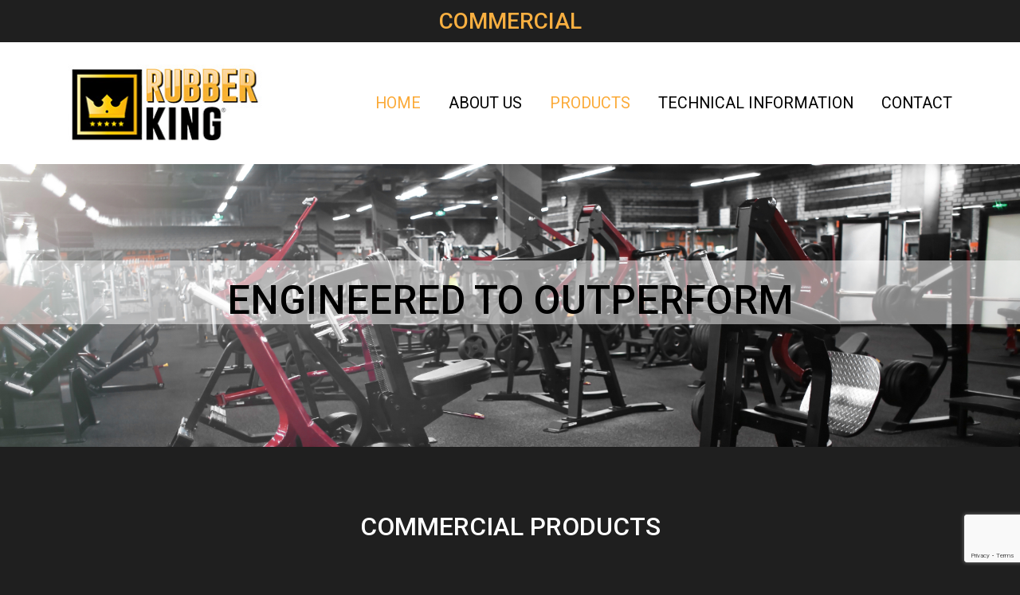

--- FILE ---
content_type: text/html; charset=UTF-8
request_url: https://rubberking.com/commercial-products/
body_size: 36017
content:
<!DOCTYPE html>

<html lang="en-US" class="no-js no-svg">

<head>

<meta charset="UTF-8">

<meta name="viewport" content="width=device-width, initial-scale=1">

<link rel="profile" href="https://gmpg.org/xfn/11">

<link rel="stylesheet" href="https://rubberking.com/wp-content/themes/rubberking/assets/css/bootstrap.min.css">
	<link rel="stylesheet" type="text/css" href="https://rubberking.com/wp-content/themes/rubberking/assets/css/style.css">
	<link rel="stylesheet" href="https://rubberking.com/wp-content/themes/rubberking/assets/css/owl.carousel.min.css">
	<link rel="stylesheet" href="https://rubberking.com/wp-content/themes/rubberking/assets/css/owl.theme.default.min.css">
    <link rel="stylesheet" href="https://cdnjs.cloudflare.com/ajax/libs/animate.css/4.1.1/animate.min.css"/>
	<script src="https://kit.fontawesome.com/d95d67860c.js" crossorigin="anonymous"></script>

<script>(function(html){html.className = html.className.replace(/\bno-js\b/,'js')})(document.documentElement);</script>

	  <meta name='robots' content='index, follow, max-image-preview:large, max-snippet:-1, max-video-preview:-1' />
	<style>img:is([sizes="auto" i], [sizes^="auto," i]) { contain-intrinsic-size: 3000px 1500px }</style>
	
	<!-- This site is optimized with the Yoast SEO plugin v26.8 - https://yoast.com/product/yoast-seo-wordpress/ -->
	<title>Commercial Products | Rubber King</title>
	<link rel="canonical" href="https://rubberking.com/commercial-products/" />
	<meta property="og:locale" content="en_US" />
	<meta property="og:type" content="article" />
	<meta property="og:title" content="Commercial Products | Rubber King" />
	<meta property="og:url" content="https://rubberking.com/commercial-products/" />
	<meta property="og:site_name" content="Rubber King" />
	<meta property="article:modified_time" content="2022-05-04T06:03:09+00:00" />
	<meta name="twitter:card" content="summary_large_image" />
	<script type="application/ld+json" class="yoast-schema-graph">{"@context":"https://schema.org","@graph":[{"@type":"WebPage","@id":"https://rubberking.com/commercial-products/","url":"https://rubberking.com/commercial-products/","name":"Commercial Products | Rubber King","isPartOf":{"@id":"https://rubberking.com/#website"},"datePublished":"2021-06-14T12:09:10+00:00","dateModified":"2022-05-04T06:03:09+00:00","breadcrumb":{"@id":"https://rubberking.com/commercial-products/#breadcrumb"},"inLanguage":"en-US","potentialAction":[{"@type":"ReadAction","target":["https://rubberking.com/commercial-products/"]}]},{"@type":"BreadcrumbList","@id":"https://rubberking.com/commercial-products/#breadcrumb","itemListElement":[{"@type":"ListItem","position":1,"name":"Home","item":"https://rubberking.com/"},{"@type":"ListItem","position":2,"name":"Commercial Products"}]},{"@type":"WebSite","@id":"https://rubberking.com/#website","url":"https://rubberking.com/","name":"Rubber King","description":"","publisher":{"@id":"https://rubberking.com/#organization"},"potentialAction":[{"@type":"SearchAction","target":{"@type":"EntryPoint","urlTemplate":"https://rubberking.com/?s={search_term_string}"},"query-input":{"@type":"PropertyValueSpecification","valueRequired":true,"valueName":"search_term_string"}}],"inLanguage":"en-US"},{"@type":"Organization","@id":"https://rubberking.com/#organization","name":"Rubber King","url":"https://rubberking.com/","logo":{"@type":"ImageObject","inLanguage":"en-US","@id":"https://rubberking.com/#/schema/logo/image/","url":"https://rubberking.com/wp-content/uploads/2021/06/logo-1.jpg","contentUrl":"https://rubberking.com/wp-content/uploads/2021/06/logo-1.jpg","width":260,"height":99,"caption":"Rubber King"},"image":{"@id":"https://rubberking.com/#/schema/logo/image/"}}]}</script>
	<!-- / Yoast SEO plugin. -->


<link rel='dns-prefetch' href='//fonts.googleapis.com' />
<link href='https://fonts.gstatic.com' crossorigin rel='preconnect' />
<link rel="alternate" type="application/rss+xml" title="Rubber King &raquo; Feed" href="https://rubberking.com/feed/" />
<link rel="alternate" type="application/rss+xml" title="Rubber King &raquo; Comments Feed" href="https://rubberking.com/comments/feed/" />
<script>
window._wpemojiSettings = {"baseUrl":"https:\/\/s.w.org\/images\/core\/emoji\/16.0.1\/72x72\/","ext":".png","svgUrl":"https:\/\/s.w.org\/images\/core\/emoji\/16.0.1\/svg\/","svgExt":".svg","source":{"concatemoji":"https:\/\/rubberking.com\/wp-includes\/js\/wp-emoji-release.min.js?ver=6.8.2"}};
/*! This file is auto-generated */
!function(s,n){var o,i,e;function c(e){try{var t={supportTests:e,timestamp:(new Date).valueOf()};sessionStorage.setItem(o,JSON.stringify(t))}catch(e){}}function p(e,t,n){e.clearRect(0,0,e.canvas.width,e.canvas.height),e.fillText(t,0,0);var t=new Uint32Array(e.getImageData(0,0,e.canvas.width,e.canvas.height).data),a=(e.clearRect(0,0,e.canvas.width,e.canvas.height),e.fillText(n,0,0),new Uint32Array(e.getImageData(0,0,e.canvas.width,e.canvas.height).data));return t.every(function(e,t){return e===a[t]})}function u(e,t){e.clearRect(0,0,e.canvas.width,e.canvas.height),e.fillText(t,0,0);for(var n=e.getImageData(16,16,1,1),a=0;a<n.data.length;a++)if(0!==n.data[a])return!1;return!0}function f(e,t,n,a){switch(t){case"flag":return n(e,"\ud83c\udff3\ufe0f\u200d\u26a7\ufe0f","\ud83c\udff3\ufe0f\u200b\u26a7\ufe0f")?!1:!n(e,"\ud83c\udde8\ud83c\uddf6","\ud83c\udde8\u200b\ud83c\uddf6")&&!n(e,"\ud83c\udff4\udb40\udc67\udb40\udc62\udb40\udc65\udb40\udc6e\udb40\udc67\udb40\udc7f","\ud83c\udff4\u200b\udb40\udc67\u200b\udb40\udc62\u200b\udb40\udc65\u200b\udb40\udc6e\u200b\udb40\udc67\u200b\udb40\udc7f");case"emoji":return!a(e,"\ud83e\udedf")}return!1}function g(e,t,n,a){var r="undefined"!=typeof WorkerGlobalScope&&self instanceof WorkerGlobalScope?new OffscreenCanvas(300,150):s.createElement("canvas"),o=r.getContext("2d",{willReadFrequently:!0}),i=(o.textBaseline="top",o.font="600 32px Arial",{});return e.forEach(function(e){i[e]=t(o,e,n,a)}),i}function t(e){var t=s.createElement("script");t.src=e,t.defer=!0,s.head.appendChild(t)}"undefined"!=typeof Promise&&(o="wpEmojiSettingsSupports",i=["flag","emoji"],n.supports={everything:!0,everythingExceptFlag:!0},e=new Promise(function(e){s.addEventListener("DOMContentLoaded",e,{once:!0})}),new Promise(function(t){var n=function(){try{var e=JSON.parse(sessionStorage.getItem(o));if("object"==typeof e&&"number"==typeof e.timestamp&&(new Date).valueOf()<e.timestamp+604800&&"object"==typeof e.supportTests)return e.supportTests}catch(e){}return null}();if(!n){if("undefined"!=typeof Worker&&"undefined"!=typeof OffscreenCanvas&&"undefined"!=typeof URL&&URL.createObjectURL&&"undefined"!=typeof Blob)try{var e="postMessage("+g.toString()+"("+[JSON.stringify(i),f.toString(),p.toString(),u.toString()].join(",")+"));",a=new Blob([e],{type:"text/javascript"}),r=new Worker(URL.createObjectURL(a),{name:"wpTestEmojiSupports"});return void(r.onmessage=function(e){c(n=e.data),r.terminate(),t(n)})}catch(e){}c(n=g(i,f,p,u))}t(n)}).then(function(e){for(var t in e)n.supports[t]=e[t],n.supports.everything=n.supports.everything&&n.supports[t],"flag"!==t&&(n.supports.everythingExceptFlag=n.supports.everythingExceptFlag&&n.supports[t]);n.supports.everythingExceptFlag=n.supports.everythingExceptFlag&&!n.supports.flag,n.DOMReady=!1,n.readyCallback=function(){n.DOMReady=!0}}).then(function(){return e}).then(function(){var e;n.supports.everything||(n.readyCallback(),(e=n.source||{}).concatemoji?t(e.concatemoji):e.wpemoji&&e.twemoji&&(t(e.twemoji),t(e.wpemoji)))}))}((window,document),window._wpemojiSettings);
</script>
		
	<style id='wp-emoji-styles-inline-css'>

	img.wp-smiley, img.emoji {
		display: inline !important;
		border: none !important;
		box-shadow: none !important;
		height: 1em !important;
		width: 1em !important;
		margin: 0 0.07em !important;
		vertical-align: -0.1em !important;
		background: none !important;
		padding: 0 !important;
	}
</style>
<link rel='stylesheet' id='wp-block-library-css' href='https://rubberking.com/wp-includes/css/dist/block-library/style.min.css?ver=6.8.2' media='all' />
<style id='wp-block-library-theme-inline-css'>
.wp-block-audio :where(figcaption){color:#555;font-size:13px;text-align:center}.is-dark-theme .wp-block-audio :where(figcaption){color:#ffffffa6}.wp-block-audio{margin:0 0 1em}.wp-block-code{border:1px solid #ccc;border-radius:4px;font-family:Menlo,Consolas,monaco,monospace;padding:.8em 1em}.wp-block-embed :where(figcaption){color:#555;font-size:13px;text-align:center}.is-dark-theme .wp-block-embed :where(figcaption){color:#ffffffa6}.wp-block-embed{margin:0 0 1em}.blocks-gallery-caption{color:#555;font-size:13px;text-align:center}.is-dark-theme .blocks-gallery-caption{color:#ffffffa6}:root :where(.wp-block-image figcaption){color:#555;font-size:13px;text-align:center}.is-dark-theme :root :where(.wp-block-image figcaption){color:#ffffffa6}.wp-block-image{margin:0 0 1em}.wp-block-pullquote{border-bottom:4px solid;border-top:4px solid;color:currentColor;margin-bottom:1.75em}.wp-block-pullquote cite,.wp-block-pullquote footer,.wp-block-pullquote__citation{color:currentColor;font-size:.8125em;font-style:normal;text-transform:uppercase}.wp-block-quote{border-left:.25em solid;margin:0 0 1.75em;padding-left:1em}.wp-block-quote cite,.wp-block-quote footer{color:currentColor;font-size:.8125em;font-style:normal;position:relative}.wp-block-quote:where(.has-text-align-right){border-left:none;border-right:.25em solid;padding-left:0;padding-right:1em}.wp-block-quote:where(.has-text-align-center){border:none;padding-left:0}.wp-block-quote.is-large,.wp-block-quote.is-style-large,.wp-block-quote:where(.is-style-plain){border:none}.wp-block-search .wp-block-search__label{font-weight:700}.wp-block-search__button{border:1px solid #ccc;padding:.375em .625em}:where(.wp-block-group.has-background){padding:1.25em 2.375em}.wp-block-separator.has-css-opacity{opacity:.4}.wp-block-separator{border:none;border-bottom:2px solid;margin-left:auto;margin-right:auto}.wp-block-separator.has-alpha-channel-opacity{opacity:1}.wp-block-separator:not(.is-style-wide):not(.is-style-dots){width:100px}.wp-block-separator.has-background:not(.is-style-dots){border-bottom:none;height:1px}.wp-block-separator.has-background:not(.is-style-wide):not(.is-style-dots){height:2px}.wp-block-table{margin:0 0 1em}.wp-block-table td,.wp-block-table th{word-break:normal}.wp-block-table :where(figcaption){color:#555;font-size:13px;text-align:center}.is-dark-theme .wp-block-table :where(figcaption){color:#ffffffa6}.wp-block-video :where(figcaption){color:#555;font-size:13px;text-align:center}.is-dark-theme .wp-block-video :where(figcaption){color:#ffffffa6}.wp-block-video{margin:0 0 1em}:root :where(.wp-block-template-part.has-background){margin-bottom:0;margin-top:0;padding:1.25em 2.375em}
</style>
<style id='classic-theme-styles-inline-css'>
/*! This file is auto-generated */
.wp-block-button__link{color:#fff;background-color:#32373c;border-radius:9999px;box-shadow:none;text-decoration:none;padding:calc(.667em + 2px) calc(1.333em + 2px);font-size:1.125em}.wp-block-file__button{background:#32373c;color:#fff;text-decoration:none}
</style>
<style id='global-styles-inline-css'>
:root{--wp--preset--aspect-ratio--square: 1;--wp--preset--aspect-ratio--4-3: 4/3;--wp--preset--aspect-ratio--3-4: 3/4;--wp--preset--aspect-ratio--3-2: 3/2;--wp--preset--aspect-ratio--2-3: 2/3;--wp--preset--aspect-ratio--16-9: 16/9;--wp--preset--aspect-ratio--9-16: 9/16;--wp--preset--color--black: #000000;--wp--preset--color--cyan-bluish-gray: #abb8c3;--wp--preset--color--white: #ffffff;--wp--preset--color--pale-pink: #f78da7;--wp--preset--color--vivid-red: #cf2e2e;--wp--preset--color--luminous-vivid-orange: #ff6900;--wp--preset--color--luminous-vivid-amber: #fcb900;--wp--preset--color--light-green-cyan: #7bdcb5;--wp--preset--color--vivid-green-cyan: #00d084;--wp--preset--color--pale-cyan-blue: #8ed1fc;--wp--preset--color--vivid-cyan-blue: #0693e3;--wp--preset--color--vivid-purple: #9b51e0;--wp--preset--gradient--vivid-cyan-blue-to-vivid-purple: linear-gradient(135deg,rgba(6,147,227,1) 0%,rgb(155,81,224) 100%);--wp--preset--gradient--light-green-cyan-to-vivid-green-cyan: linear-gradient(135deg,rgb(122,220,180) 0%,rgb(0,208,130) 100%);--wp--preset--gradient--luminous-vivid-amber-to-luminous-vivid-orange: linear-gradient(135deg,rgba(252,185,0,1) 0%,rgba(255,105,0,1) 100%);--wp--preset--gradient--luminous-vivid-orange-to-vivid-red: linear-gradient(135deg,rgba(255,105,0,1) 0%,rgb(207,46,46) 100%);--wp--preset--gradient--very-light-gray-to-cyan-bluish-gray: linear-gradient(135deg,rgb(238,238,238) 0%,rgb(169,184,195) 100%);--wp--preset--gradient--cool-to-warm-spectrum: linear-gradient(135deg,rgb(74,234,220) 0%,rgb(151,120,209) 20%,rgb(207,42,186) 40%,rgb(238,44,130) 60%,rgb(251,105,98) 80%,rgb(254,248,76) 100%);--wp--preset--gradient--blush-light-purple: linear-gradient(135deg,rgb(255,206,236) 0%,rgb(152,150,240) 100%);--wp--preset--gradient--blush-bordeaux: linear-gradient(135deg,rgb(254,205,165) 0%,rgb(254,45,45) 50%,rgb(107,0,62) 100%);--wp--preset--gradient--luminous-dusk: linear-gradient(135deg,rgb(255,203,112) 0%,rgb(199,81,192) 50%,rgb(65,88,208) 100%);--wp--preset--gradient--pale-ocean: linear-gradient(135deg,rgb(255,245,203) 0%,rgb(182,227,212) 50%,rgb(51,167,181) 100%);--wp--preset--gradient--electric-grass: linear-gradient(135deg,rgb(202,248,128) 0%,rgb(113,206,126) 100%);--wp--preset--gradient--midnight: linear-gradient(135deg,rgb(2,3,129) 0%,rgb(40,116,252) 100%);--wp--preset--font-size--small: 13px;--wp--preset--font-size--medium: 20px;--wp--preset--font-size--large: 36px;--wp--preset--font-size--x-large: 42px;--wp--preset--spacing--20: 0.44rem;--wp--preset--spacing--30: 0.67rem;--wp--preset--spacing--40: 1rem;--wp--preset--spacing--50: 1.5rem;--wp--preset--spacing--60: 2.25rem;--wp--preset--spacing--70: 3.38rem;--wp--preset--spacing--80: 5.06rem;--wp--preset--shadow--natural: 6px 6px 9px rgba(0, 0, 0, 0.2);--wp--preset--shadow--deep: 12px 12px 50px rgba(0, 0, 0, 0.4);--wp--preset--shadow--sharp: 6px 6px 0px rgba(0, 0, 0, 0.2);--wp--preset--shadow--outlined: 6px 6px 0px -3px rgba(255, 255, 255, 1), 6px 6px rgba(0, 0, 0, 1);--wp--preset--shadow--crisp: 6px 6px 0px rgba(0, 0, 0, 1);}:where(.is-layout-flex){gap: 0.5em;}:where(.is-layout-grid){gap: 0.5em;}body .is-layout-flex{display: flex;}.is-layout-flex{flex-wrap: wrap;align-items: center;}.is-layout-flex > :is(*, div){margin: 0;}body .is-layout-grid{display: grid;}.is-layout-grid > :is(*, div){margin: 0;}:where(.wp-block-columns.is-layout-flex){gap: 2em;}:where(.wp-block-columns.is-layout-grid){gap: 2em;}:where(.wp-block-post-template.is-layout-flex){gap: 1.25em;}:where(.wp-block-post-template.is-layout-grid){gap: 1.25em;}.has-black-color{color: var(--wp--preset--color--black) !important;}.has-cyan-bluish-gray-color{color: var(--wp--preset--color--cyan-bluish-gray) !important;}.has-white-color{color: var(--wp--preset--color--white) !important;}.has-pale-pink-color{color: var(--wp--preset--color--pale-pink) !important;}.has-vivid-red-color{color: var(--wp--preset--color--vivid-red) !important;}.has-luminous-vivid-orange-color{color: var(--wp--preset--color--luminous-vivid-orange) !important;}.has-luminous-vivid-amber-color{color: var(--wp--preset--color--luminous-vivid-amber) !important;}.has-light-green-cyan-color{color: var(--wp--preset--color--light-green-cyan) !important;}.has-vivid-green-cyan-color{color: var(--wp--preset--color--vivid-green-cyan) !important;}.has-pale-cyan-blue-color{color: var(--wp--preset--color--pale-cyan-blue) !important;}.has-vivid-cyan-blue-color{color: var(--wp--preset--color--vivid-cyan-blue) !important;}.has-vivid-purple-color{color: var(--wp--preset--color--vivid-purple) !important;}.has-black-background-color{background-color: var(--wp--preset--color--black) !important;}.has-cyan-bluish-gray-background-color{background-color: var(--wp--preset--color--cyan-bluish-gray) !important;}.has-white-background-color{background-color: var(--wp--preset--color--white) !important;}.has-pale-pink-background-color{background-color: var(--wp--preset--color--pale-pink) !important;}.has-vivid-red-background-color{background-color: var(--wp--preset--color--vivid-red) !important;}.has-luminous-vivid-orange-background-color{background-color: var(--wp--preset--color--luminous-vivid-orange) !important;}.has-luminous-vivid-amber-background-color{background-color: var(--wp--preset--color--luminous-vivid-amber) !important;}.has-light-green-cyan-background-color{background-color: var(--wp--preset--color--light-green-cyan) !important;}.has-vivid-green-cyan-background-color{background-color: var(--wp--preset--color--vivid-green-cyan) !important;}.has-pale-cyan-blue-background-color{background-color: var(--wp--preset--color--pale-cyan-blue) !important;}.has-vivid-cyan-blue-background-color{background-color: var(--wp--preset--color--vivid-cyan-blue) !important;}.has-vivid-purple-background-color{background-color: var(--wp--preset--color--vivid-purple) !important;}.has-black-border-color{border-color: var(--wp--preset--color--black) !important;}.has-cyan-bluish-gray-border-color{border-color: var(--wp--preset--color--cyan-bluish-gray) !important;}.has-white-border-color{border-color: var(--wp--preset--color--white) !important;}.has-pale-pink-border-color{border-color: var(--wp--preset--color--pale-pink) !important;}.has-vivid-red-border-color{border-color: var(--wp--preset--color--vivid-red) !important;}.has-luminous-vivid-orange-border-color{border-color: var(--wp--preset--color--luminous-vivid-orange) !important;}.has-luminous-vivid-amber-border-color{border-color: var(--wp--preset--color--luminous-vivid-amber) !important;}.has-light-green-cyan-border-color{border-color: var(--wp--preset--color--light-green-cyan) !important;}.has-vivid-green-cyan-border-color{border-color: var(--wp--preset--color--vivid-green-cyan) !important;}.has-pale-cyan-blue-border-color{border-color: var(--wp--preset--color--pale-cyan-blue) !important;}.has-vivid-cyan-blue-border-color{border-color: var(--wp--preset--color--vivid-cyan-blue) !important;}.has-vivid-purple-border-color{border-color: var(--wp--preset--color--vivid-purple) !important;}.has-vivid-cyan-blue-to-vivid-purple-gradient-background{background: var(--wp--preset--gradient--vivid-cyan-blue-to-vivid-purple) !important;}.has-light-green-cyan-to-vivid-green-cyan-gradient-background{background: var(--wp--preset--gradient--light-green-cyan-to-vivid-green-cyan) !important;}.has-luminous-vivid-amber-to-luminous-vivid-orange-gradient-background{background: var(--wp--preset--gradient--luminous-vivid-amber-to-luminous-vivid-orange) !important;}.has-luminous-vivid-orange-to-vivid-red-gradient-background{background: var(--wp--preset--gradient--luminous-vivid-orange-to-vivid-red) !important;}.has-very-light-gray-to-cyan-bluish-gray-gradient-background{background: var(--wp--preset--gradient--very-light-gray-to-cyan-bluish-gray) !important;}.has-cool-to-warm-spectrum-gradient-background{background: var(--wp--preset--gradient--cool-to-warm-spectrum) !important;}.has-blush-light-purple-gradient-background{background: var(--wp--preset--gradient--blush-light-purple) !important;}.has-blush-bordeaux-gradient-background{background: var(--wp--preset--gradient--blush-bordeaux) !important;}.has-luminous-dusk-gradient-background{background: var(--wp--preset--gradient--luminous-dusk) !important;}.has-pale-ocean-gradient-background{background: var(--wp--preset--gradient--pale-ocean) !important;}.has-electric-grass-gradient-background{background: var(--wp--preset--gradient--electric-grass) !important;}.has-midnight-gradient-background{background: var(--wp--preset--gradient--midnight) !important;}.has-small-font-size{font-size: var(--wp--preset--font-size--small) !important;}.has-medium-font-size{font-size: var(--wp--preset--font-size--medium) !important;}.has-large-font-size{font-size: var(--wp--preset--font-size--large) !important;}.has-x-large-font-size{font-size: var(--wp--preset--font-size--x-large) !important;}
:where(.wp-block-post-template.is-layout-flex){gap: 1.25em;}:where(.wp-block-post-template.is-layout-grid){gap: 1.25em;}
:where(.wp-block-columns.is-layout-flex){gap: 2em;}:where(.wp-block-columns.is-layout-grid){gap: 2em;}
:root :where(.wp-block-pullquote){font-size: 1.5em;line-height: 1.6;}
</style>
<link rel='stylesheet' id='contact-form-7-css' href='https://rubberking.com/wp-content/plugins/contact-form-7/includes/css/styles.css?ver=6.1.4' media='all' />
<link rel='stylesheet' id='dashicons-css' href='https://rubberking.com/wp-includes/css/dashicons.min.css?ver=6.8.2' media='all' />
<link rel='stylesheet' id='rmp-menu-styles-css' href='https://rubberking.com/wp-content/uploads/rmp-menu/css/rmp-menu.css?ver=582' media='all' />
<link rel='stylesheet' id='woocommerce-layout-css' href='https://rubberking.com/wp-content/plugins/woocommerce/assets/css/woocommerce-layout.css?ver=10.4.3' media='all' />
<link rel='stylesheet' id='woocommerce-smallscreen-css' href='https://rubberking.com/wp-content/plugins/woocommerce/assets/css/woocommerce-smallscreen.css?ver=10.4.3' media='only screen and (max-width: 768px)' />
<link rel='stylesheet' id='woocommerce-general-css' href='https://rubberking.com/wp-content/plugins/woocommerce/assets/css/woocommerce.css?ver=10.4.3' media='all' />
<style id='woocommerce-inline-inline-css'>
.woocommerce form .form-row .required { visibility: visible; }
</style>
<link rel='stylesheet' id='wpcf7-redirect-script-frontend-css' href='https://rubberking.com/wp-content/plugins/wpcf7-redirect/build/assets/frontend-script.css?ver=2c532d7e2be36f6af233' media='all' />
<link rel='stylesheet' id='wp-lightbox-2.min.css-css' href='https://rubberking.com/wp-content/plugins/wp-lightbox-2/styles/lightbox.min.css?ver=1.3.4' media='all' />
<link rel='stylesheet' id='twentyseventeen-fonts-css' href='https://fonts.googleapis.com/css?family=Libre+Franklin%3A300%2C300i%2C400%2C400i%2C600%2C600i%2C800%2C800i&#038;subset=latin%2Clatin-ext&#038;display=fallback' media='all' />
<link rel='stylesheet' id='twentyseventeen-style-css' href='https://rubberking.com/wp-content/themes/rubberking/style.css?ver=20201208' media='all' />
<link rel='stylesheet' id='twentyseventeen-block-style-css' href='https://rubberking.com/wp-content/themes/rubberking/assets/css/blocks.css?ver=20190105' media='all' />
<!--[if lt IE 9]>
<link rel='stylesheet' id='twentyseventeen-ie8-css' href='https://rubberking.com/wp-content/themes/rubberking/assets/css/ie8.css?ver=20161202' media='all' />
<![endif]-->
<link rel='stylesheet' id='msl-main-css' href='https://rubberking.com/wp-content/plugins/master-slider/public/assets/css/masterslider.main.css?ver=3.11.0' media='all' />
<link rel='stylesheet' id='msl-custom-css' href='https://rubberking.com/wp-content/uploads/master-slider/custom.css?ver=4.8' media='all' />
<link rel='stylesheet' id='wp-paginate-css' href='https://rubberking.com/wp-content/plugins/wp-paginate/css/wp-paginate.css?ver=2.2.4' media='screen' />
<script src="https://rubberking.com/wp-includes/js/tinymce/tinymce.min.js?ver=49110-20250317" id="wp-tinymce-root-js"></script>
<script src="https://rubberking.com/wp-includes/js/tinymce/plugins/compat3x/plugin.min.js?ver=49110-20250317" id="wp-tinymce-js"></script>
<script src="https://rubberking.com/wp-includes/js/jquery/jquery.min.js?ver=3.7.1" id="jquery-core-js"></script>
<script src="https://rubberking.com/wp-includes/js/jquery/jquery-migrate.min.js?ver=3.4.1" id="jquery-migrate-js"></script>
<script src="https://rubberking.com/wp-content/plugins/woocommerce/assets/js/jquery-blockui/jquery.blockUI.min.js?ver=2.7.0-wc.10.4.3" id="wc-jquery-blockui-js" defer data-wp-strategy="defer"></script>
<script src="https://rubberking.com/wp-content/plugins/woocommerce/assets/js/js-cookie/js.cookie.min.js?ver=2.1.4-wc.10.4.3" id="wc-js-cookie-js" defer data-wp-strategy="defer"></script>
<script id="woocommerce-js-extra">
var woocommerce_params = {"ajax_url":"\/wp-admin\/admin-ajax.php","wc_ajax_url":"\/?wc-ajax=%%endpoint%%","i18n_password_show":"Show password","i18n_password_hide":"Hide password"};
</script>
<script src="https://rubberking.com/wp-content/plugins/woocommerce/assets/js/frontend/woocommerce.min.js?ver=10.4.3" id="woocommerce-js" defer data-wp-strategy="defer"></script>
<!--[if lt IE 9]>
<script src="https://rubberking.com/wp-content/themes/rubberking/assets/js/html5.js?ver=20161020" id="html5-js"></script>
<![endif]-->
<link rel="https://api.w.org/" href="https://rubberking.com/wp-json/" /><link rel="alternate" title="JSON" type="application/json" href="https://rubberking.com/wp-json/wp/v2/pages/571" /><link rel="EditURI" type="application/rsd+xml" title="RSD" href="https://rubberking.com/xmlrpc.php?rsd" />
<meta name="generator" content="WordPress 6.8.2" />
<meta name="generator" content="WooCommerce 10.4.3" />
<link rel='shortlink' href='https://rubberking.com/?p=571' />
<link rel="alternate" title="oEmbed (JSON)" type="application/json+oembed" href="https://rubberking.com/wp-json/oembed/1.0/embed?url=https%3A%2F%2Frubberking.com%2Fcommercial-products%2F" />
<link rel="alternate" title="oEmbed (XML)" type="text/xml+oembed" href="https://rubberking.com/wp-json/oembed/1.0/embed?url=https%3A%2F%2Frubberking.com%2Fcommercial-products%2F&#038;format=xml" />
<!-- start Simple Custom CSS and JS -->
<script>
jQuery('img:not([alt])').attr('alt', 'Rubber King');
</script>
<!-- end Simple Custom CSS and JS -->
<!-- start Simple Custom CSS and JS -->
<style>
@media(max-width:767px)
{
  ul.fc-info {
    display: table;
    margin: 0 auto 15px;
}
  div#videowidget .wp-video {
    width: 100% !IMPORTANT;
}
  .table {
    color: #fff;
    display: block !important;
    width: 100% !important;
    overflow: scroll !important;
}
}

.navigation ul li.current-menu-item a, .navigation ul li.current-menu-ancestor a{
    color: #fbaa38;
}

.navigation ul li.current-menu-ancestor ul.sub-menu li.current-menu-item a{
background-color: #f7b435;
}
.postid-409 .content-area {
    padding: 70px 0 0;
    min-height: 400px;
}

.MarginTop{margin-top:30px;}

.app-cta div{width:100% !important;}
.app-grid1 p {
    margin: 15px 0 !important;
}

.app-cta div h5 {
    font-size: 1.4em;
    border-bottom: 3px solid #f8af41;
    padding-bottom: 6px;
    
    display: table;
    margin: 0 auto 20px;
}
.ms-info .btn, .pc-info .cat-btn {
    display: none;
}

#pg-248-1, #pg-248-2, #pg-248-3 {
    margin-bottom: 30px !important;
}

#mysticky-nav.wrapfixed .myfixed .logo img {
    width: 110px;
}
#mysticky-nav.wrapfixed .header {
    padding: 8px 0;
    background: #fff;
}
#mysticky-nav.wrapfixed .navigation ul li a {
    font-size: 0.8em;
}
video.vd-center {
    display: table;
    margin: 0 auto;
  height:auto
}
@media(max-width:767px)
{
  body{font-size:15px;}
  video.vd-center {
    width: 100%;
    height: auto;
}
  .video-center {
  width: 100%;
    height: auto;
    margin: 0 auto;
    display: table;
}
  #rmp-menu-wrap-55 .rmp-menu-current-item .rmp-menu-item-link {
    color: #fff;
    border-color: #1d4354;
    background-color: #f9b414;
}

  .banner-info {
    background: rgba(255,255,255,1);
    padding: 20px 0;
    top: 0;
    transform: none);
    position: relative;
    width: 100%;
    text-align: center;
}
}

@media(min-width:768px) and (max-width:991px){
   .video-center {
    width: 100%;
    height: auto;
    margin: 0 auto;
    display: table;
}
  #rmp-menu-wrap-55 .rmp-menu-current-item .rmp-menu-item-link {
    color: #fff;
    border-color: #1d4354;
    background-color: #f9b414;
}
}</style>
<!-- end Simple Custom CSS and JS -->
<!-- start Simple Custom CSS and JS -->
<style>
.app-links a {
    display: inline-block;
    vertical-align: top;
    text-align: center;
    border: 3px solid #f8af41;
    padding: 10px 30px;
    margin: 10px;
    font-size: 1.4em;
    border-radius: 10px;
}
.app-links li {
    display: inline-block;
    width: auto;
}
.app-links ul {
    padding: 0;
}
.single-application h2 {
    color: #eda83f;
    text-transform: uppercase;
    margin-bottom: 30px;
}
div#gallery-1 .gallery-item {
    display: inline-block;
    margin: 9px;
  border: 3px solid #eda83f;
}
.table {
    color: #fff;
}
.table tr:nth-child(2n) {
    background: #000;
}
html {
    scroll-behavior: smooth;
}
.table-bordered td, .table-bordered th {
    border: 1px solid #525252;
}</style>
<!-- end Simple Custom CSS and JS -->
<!-- start Simple Custom CSS and JS -->
<style>
section.blog [class*="col-"]{margin-bottom:40px} 
.blog .item .info a h5 {
    color: #f8af41;
    font-weight: 600 !important;
}
p.link-more {
    display: none;
}
.blog img{
    max-width: 100%;
}
.blog-head {
  margin-bottom: 70px;
}

.blog-head h6{
  color: #f8af41;
  position: relative;
  display: inline-block;
  text-transform: capitalize;
}

.blog-head h6:after, .blog-head h6:before{
  position: absolute;
  content: "";
  width: 50px;
  height: 3px;
  background: #f8af41;
  top: 50%;
}

.blog-head h6:after{
  right: 120%;
}

.blog-head h6:before{
  left: 120%;
}

.overlay{
  position: absolute;
  top: 0;
  left: 0;
  width: 100%;
  height: 100%;
  background-color: rgba(0, 0, 0, 0.5);
  z-index: 0;
}

.blog .item{
  background-color: #000;
  box-shadow: 0 10px 30px rgba(0, 0, 0, 0.1);
  border-radius: 10px;
  overflow: hidden;
  position: relative;
}

.blog .item .more{
  position: absolute;
  right: 30px;
  bottom: 20px;
  box-shadow: 0 0 30px rgba(0, 0, 0, 0.1);
  color: #f8af41;
  font-size: 19px;
  width: 40px;
  height: 40px;
  border-radius: 50%;
  line-height: 40px;
  text-align: center;
  transform: translate(0 , 100px);
  transition: all 0.3s ease-in-out;
}

.blog .item:hover .more{
  transform: translate(0 , 0)
}

.blog .item:hover .img img{
  transition: all 0.4s ease;
}

.blog .item:hover .img img{
  transform: rotate(-5deg) scale(1.2 , 1.2);
}

.blog .item .img{
  clip-path: polygon(0 0, 100% 0, 100% 70%, 0 100%, 0 75%);
}

.blog .item .info{
  padding: 30px;
  position: relative;
}

.blog .item .info .date{
  position: absolute;
  left: calc(50% - 25px);
  top: -54px;
  width: 50px;
  height: 50px;
  line-height: 20px;
  text-align: center;
  background-color: #f8af41;
  color: #fff;
  padding: 5px;
  transform: rotate(45deg);
}

.blog .item .info .date span {
    transform: rotate(-45deg);
    display: inline-block;
}
.blog .item .info h5:hover{
  color: #f8af41;
}

.blog .item .info .user{
  margin-top: 20px;
  color: #f8af41;
}

.blog .item .info .user i{
  margin-right: 5px;
  font-size: 14px;
}</style>
<!-- end Simple Custom CSS and JS -->
<!-- start Simple Custom CSS and JS -->
<style>
b, strong {
    font-weight: 800;
}
.app-grid1 {
    padding: 30px 0;
}
.app-grid1 h2 {
    color: #eda83f;
    text-transform: uppercase;
    margin-bottom: 30px;
}
.app-grid1 p {
    margin: 35px 0;
}
#app-slider .owl-nav .owl-prev span, #app-slider .owl-nav .owl-next span {
    color: #1f1f1f;
    font-size: 28px;
    line-height: 21px;
    margin: 8px;
    background: #fff;
    height: 25px;
    width: 25px;
    display: inline-block;
    border-radius: 50%;
}
#app-slider .owl-nav {
    margin: 10px auto 0;
    display: table;
}
.app-grid2{text-align:center}
.app-grid2 .title{
    font-size: 1.500em;
    text-transform: uppercase;
    margin-bottom: 35px;
}
.probyterm [class*="col-"] {
    margin: 15px 0;
}
.app-grid3 {
    padding: 50px 0;
    background: #000;
    text-align: center;
}
.app-grid3 h3 {
    font-size: 1.500em;
    text-transform: uppercase;
    position: relative;
    display: table;
    margin: 20px auto;
}
.app-grid3 h3::after {
    content: "";
    background: #fff;
    height: 1px;
    width: 50px;
    position: absolute;
    right: -60px;
    top: 50%;
}
.app-grid3 h3::before {
    content: "";
    background: #fff;
    height: 1px;
    width: 50px;
    position: absolute;
    left: -60px;
    top: 50%;
}
.flex {
  display: flex;
  flex-wrap: wrap;
  justify-content: center;
  align-items: center;
}
.probyterm .col-sm-3 {
  display: none;
}
#loadMore {
    background: transparent;
    display: table;
    margin: 45px auto 50px;
    color: #fff;
    text-transform: capitalize;
    border-radius: 5px;
    padding: 10px 35px;
    font-weight: 600;
    position: relative;
    border: 1px solid #333;
}
.review-box h5 {
    color: #bc7a15;
    font-weight: 400;
}
.review-box .date {
    color: #515050;
}
.review-box h4 {
    margin: 0;
}
#app-reviews{position:relative}
#app-reviews .owl-nav {
    position: absolute;
    top: 30%;
    transform: translateY(-50%);
  width:100%
}
#app-reviews .owl-nav button.owl-prev{float:left}
#app-reviews .owl-nav button.owl-next{float:right}
#app-reviews .owl-nav .owl-prev span, #app-reviews .owl-nav .owl-next span {
    font-size: 51px;
    line-height: 33px;
    margin: 10px;
    background: #808080;
    color: #000;
    height: 40px;
    width: 40px;
    display: inline-block;
    border-radius: 50%;
}
.review-box {
    width: 80%;
    margin: 0 auto;
}
.app-grid4 {
    padding: 80px 0 50px;
    background-size: 50%;
    background-repeat: no-repeat;
}
.app-grid4 h3 {
    font-size: 1.500em;
    text-transform: uppercase;
    position: relative;
}
.cs-panel h4 {
    font-size: 1.444em;
    margin-bottom: 20px;
}
.cs-panel {
    padding: 15px;
    border: 1px solid #8f8f8f;
    margin: 30px 0 0;
}
.cs-box {
    background: #000;
    padding: 30px;
}
.cs-box p, .cs-box ul {
    margin-bottom: 30px;
    line-height: 1.2em;
}
.cs-box ul li::before {
    content: "» ";
    position: absolute;
    left: -14px;
}
.cs-box ul li {
    position: relative;
    list-style: none;
  padding:5px 0
}
.cs-box ul {
    padding-left: 10px;
}
.bottom {
    align-self: flex-end;
}
@media(max-width:1199px){
  .app-grid4 {
    background: #1f1f1f !important;
}
  .mob-hide {
    margin-bottom: 35px;
}
}
@media(min-width:1200px)
{
  .mob-hide {
    display: none;
}
}

@media(min-width:1800px)
{
  .app-grid4 {
    background-size: 50% 82%;
}
}</style>
<!-- end Simple Custom CSS and JS -->
<!-- start Simple Custom CSS and JS -->
<style>
/* Add your CSS code here.

For example:
.example {
    color: red;
}

For brushing up on your CSS knowledge, check out http://www.w3schools.com/css/css_syntax.asp

End of comment */ 
.fc-info li:nth-child(2) {
    display: none;
}

.app-cta div p {
    font-size: 1.2em;
}

.TitlesHdng{padding-left:0;}

.TitlesHdng li{display:inline-block; width:42%; 
    color: #eda83f;    font-size: 2rem;    font-weight: 500 !important;
    line-height: 1.2;
    text-transform: uppercase;
    margin-bottom: 30px;
}
.SizesBox ul li {
    margin-bottom: 6px;
}

.FeaturesList{padding-left:18px;}

.SizesBox h2{margin-top:40px;}
span.PaddingRight { vertical-align: top;
    display: inline-block;
    width: 39%;
}
.rightSt {
    vertical-align: top;
    display: inline-block;
    width: 59%;
}
.Slogn h2{
  color: #eda83f;
}
.page-template-faq .p3-info h3 {
    font-size: 1.178em;
    font-weight: 400;
    text-transform: uppercase;
    min-height: 100px;
    margin: 15px 0 20px;
}
.p3-info h3 {
    font-size: 1em;
    font-weight: 400;
    text-transform: uppercase;
    min-height: 56px;
    margin: 15px 0 20px;
}
.botmmarnone .table{margin-bottom:0;}

 .postid-412 #pg-412-4> .panel-row-style {
    padding: 20px 0px 20px 0px;
}
.p3-info1 h3 {
    font-size: 0.9em;
    font-weight: 400;
    text-transform: uppercase;
    min-height: 56px;
    margin: 4px 0 0px;
}
.p3-info1 {margin-bottom:25px;
    padding: 25px 10px;
    min-height: 170px;
  text-align:center;
    background: #000;
    border-radius: 5px;
    color: #fff;
}
.grouplist li a:hover {
    color: #000;
}
.social li a:hover {
    color: #eda83f;
    background: #000;
}
.social li a {
    background: #eda83f;
    width: 35px;
    height: 35px;
    text-align: center;
    display: inline-block;
    line-height: 2;
    border-radius: 50%;
    color: #fff;
}
.social li+li {
    padding-left: 9px;
}
.social {
    padding: 0;
}
.social li {
    display: inline;
}

::placeholder{color:#fff;}
.contactform input, .contactform textarea, .contactform select{
    background-color: rgb(170 170 171 / 36%);
    border: none;
    border-radius: 0px 0px 0px 0px;
    width: 100%;
    padding: 10px;
    color: #fff;    margin-bottom: 15px;
}

.contactrow h3.widget-title {
    font-size: 2.3em;
    margin-bottom: 30px;
}


.contactform p {
    margin-bottom: 10px;
}
.contactform textarea {
    height: 100px;
    resize: vertical;
}
.contactform input[type="submit"] {
    width: 100%;
    padding: 12px;
    font-weight: 700;
    font-family: 'Poppins';
    background: #eda83f;
    color: #fff;
}
.contactform input[type="submit"]:hover {
    background: black;
    color: #eda83f;
}


.p3-info{    min-height: 215px;
    margin-bottom: 25px;}

.content-area p, .content-area li {
    font-weight: 300;
}

ul.grouplist li {
    display: inline-block;
   padding: 5px;
}
ul.grouplist {padding:0;}

 /***** Navigation ****/

svg {
    width: 20px;
    position: relative;
    left: 8px;
    top: -2px;
    height: 25px!important;
}
    .nav > li > ul > li {position:relative}
    .nav > li > ul > li > ul.sub-menu {
    position: absolute;
    top: 0;
    left: 84%;
    width: 250px;
}


.nav > li > ul.sub-menu {

    left: 0;

    margin: 0 !important;

    padding: 0;

    position: absolute;

    top: 100%;

    width: 250px;

    z-index: 9999;

}
.nav > li:hover > ul.sub-menu, .navbar-nav > li ul > li:hover > ul.sub-menu{display:block}

.nav > li > ul.sub-menu > li, .navbar-nav > li > ul > li > ul.sub-menu{display:none}

.nav > li > ul.sub-menu > li+li{border-top:1px solid rgba(255,255,255,0.5)}

.nav > li > ul.sub-menu > li > a , .navbar-nav > li > ul > li > ul.sub-menu > li > a{

    background-color: #000;

    color: #fff;

    display: block;

    padding: 10px;

}

.nav > li > ul.sub-menu > li > a:hover, .navbar-nav > li > ul > li > ul.sub-menu > li > a:hover{ background-color:#666; display:block; text-decoration:none}

.nav > li:hover > ul.sub-menu li {display:block; background-color:#393939;
  text-align:left; font-size:14px;padding-left:0;}
.nav {
    justify-content: right;
}
.com-panel1 .row {
    align-items: center;
    justify-content: center;
}

.top-info {
    display: none;
}
@media(min-width:781px) and (max-width:1199px){
  .TitlesHdng li {
    display: inline-block;
    width: 42%;
    color: #eda83f;
    font-size: 1.6rem;
    font-weight: 500 !important;
    line-height: 1.2;
    text-transform: uppercase;
    margin-bottom: 30px;
}
  .FeaturesList {
    font-size: 1rem;
    padding-left: 18px;
}
.p3-info h3 {
    font-size: 0.8em;
    font-weight: 400;
    text-transform: uppercase;
    min-height: 40px;
    margin: 15px 0 20px;
}
  .p3-info {
    padding: 35px 5px;
    background: #000;
    border-radius: 5px;
    color: #fff;
}
  
  .p3-info {
    min-height: 220px;
    margin-bottom: 25px;
}
}

@media(max-width:575px){
  .TitlesHdng li {
    display: inline-block;
    width: 42%;
    color: #eda83f;
    font-size: 1.5rem;
    font-weight: 500 !important;
    line-height: 1.2;
    text-transform: uppercase;
    margin-bottom: 30px;
}
  

}
}</style>
<!-- end Simple Custom CSS and JS -->
<!-- start Simple Custom CSS and JS -->
<style>

.accordion > .card {
    margin-bottom: 30px;
  overflow:visible
}
.card {
    background-color: transparent;
    border: none;
}
.card-header {
    padding: .75rem 1.25rem;
    background-color: transparent;
    border: 1px solid #f8af41;
}

.card-header .btn {
    color: #fff;
    text-transform: capitalize;
    text-align: left;
    width: 100%;
}
.card-header .btn::after {
    content: '';
    position: absolute;
    z-index: -1;
    -webkit-transition: all 0.3s;
    -moz-transition: all 0.3s;
    transition: all 0.3s;
    width: 80%;
    height: 0;
    top: 50%;
    left: 37%;
    background: #f8af41;
    opacity: 0;
    -webkit-transform: translateX(-50%) translateY(-50%) rotate(45deg);
    -moz-transform: translateX(-50%) translateY(-50%) rotate(45deg);
    -ms-transform: translateX(-50%) translateY(-50%) rotate(45deg);
    transform: translateX(-50%) translateY(-50%) rotate(45deg);
}
.card.active .btn::after, .card.show .btn::after {
    height: 46em;
    opacity: 1;
    z-index: 1;
}
.accordion > .card > .card-header {
    border-radius: 0;
    margin-bottom: -1px;
    overflow: hidden;
    position: relative;
}
.card-header .btn .title {
    z-index: 999;
    position: relative;
    font-weight: 700;
    text-shadow: 1px 1px 1px #000;
    font-size: 1.2em;
    width: 97%;
    display: block;
}
.card-header .btn:hover, .card-header .btn:focus {
    text-decoration: none;
}
.card-header .btn .title::after {
    content: "\f055";
    font-weight: 900;
    font-family: "Font Awesome 5 Free";
    position: absolute;
    right: -35px;
    font-size: 1.4em;
    top: -5px;
}
.card.active .btn .title::after, .card.show .btn .title::after {
    content: "\f055";
    transform: rotate(45deg);
}
.card.active .btn.collapsed .title::after{
    content: "\f055";
    transform: rotate(0deg);
}
.btn.focus, .btn:focus {
    outline: 0;
    box-shadow: none;
}</style>
<!-- end Simple Custom CSS and JS -->
<!-- start Simple Custom CSS and JS -->
<style>
.app-links a {
  padding: 10px 30px !important;
  min-height: auto !important;
  width: auto;
}
.siteorigin-widget-tinymce.textwidget a {
    font-size: 17px;
}
div#commercial_fitness_mats img{width:100% !important}

.page-id-571 .pc-thumb img {
  height: 262px !important;
  width: 100%;
  object-fit: cover;
}
.page-id-571 .pc-thumb {
  min-height: 262px;
}

@media(max-width:767px)
{
  #FitnessPerformanceFlooring ul li {
    display: block !important;
}
  div#gallery-1 .gallery-item {
    display: inline-block;
    width: 43%;
}
}
@media(min-width:1200px)
{
  /*.single-application #gallery-1 {
  width: 46%;
}

.single-application #gallery-1 .gallery-item {
  width: 30%;
}*/
  #FitnessPerformanceFlooring ul li {
  width: 18%;
}
}
#FitnessPerformanceFlooring ul {
  padding-left: 0;
}
.page-id-571 .pc-thumb {
    min-height: 216px;
    overflow: hidden;
}
.page-id-571 .pc-thumb img {
    height: 200px;
    width: 100%;
    object-fit: cover;
}
.page-id-571 .pc-thumb a{height:100%; width:100%; display:inline-block}

/*#FitnessPerformanceFlooring ul li a {
  padding: 10px;
    padding-top: 10px;
    padding-right: 10px;
    padding-bottom: 10px;
    padding-left: 10px;
  min-height: 0 !important;
}*/
#FitnessPerformanceFlooring ul li {
  display: inline-block;
  margin: 10px;
  vertical-align:top
}
/*.ndul ul li a {
    background: transparent !important;
    border: none !important;
    padding: 0 !important;
    text-align: left !important;
    min-height: auto !important;
    color: #fff;
}*/
.SizesBox th{  
    color: #eda83f;
    font-size: 1.2rem;
    text-transform: uppercase;
 
}

.error404 .page-content {
    text-align: center;
} 
.white .sa_owl_theme .owl-nav .owl-next:focus-visible, .white .sa_owl_theme .owl-nav .owl-prev:focus-visible {
    outline: 0;
}


#imageData #caption {
    font-family: 'Roboto', sans-serif;
}
.splash-cat {
    text-align: center;
    display: table;
    margin: 0 auto;
}
#imageData #caption {
    font-size: 20px;
    font-weight: bold;
    color: #000;
    padding-top: 30px;
}
.splash-cat h3 {
    color: #000;
    margin: 10px 0;
}
figcaption {
    display: none;
}
.com-pro h2, .technical h2 {
    font-size: 1.778em;
    color: #fff;
    text-transform: uppercase;
    margin-bottom: 40px;
  text-align:center
}
.technical {
    padding: 60px 0;
    background: #000;
}
.com-pro {
    padding: 60px 0;
}
.Hide{display:none !important;}
.app-grid1 {
    padding: 0;
}

div#gallery-2 .gallery-item {
    display: inline-block;
    margin: 9px;
    border: 3px solid #eda83f;
}
#pg-410-2 > .panel-row-style {
    padding: 100px 0px 0 0px !important;
}
.app-grid4 {
  padding: 0;}
#manuals .so-panel > div a {
    border: 2px solid #f8af41;
    text-align: center;
    padding: 15px;
    display: block;
    background: #000;
    color: #fff;
    text-transform: capitalize;
}
#manuals .so-panel > div a:hover {
    border: 2px solid #f8af41;
    background: #f8af41;
  color:#000
}
.amazonlink li {
    width: 27%;
    margin: 0 20px;
}
.blog .item .img {
    height: 170px;
}
.blog .item .img img {
    object-fit: cover;
    height: 100%;
    width: 100%;
}

.BTnBoxCont {
    margin:90px 0;
}

.botmBtn p {
    color: black;
    font-weight: 800;
    font-size: 1.200em;
}
.botmBtn a {
    font-size: 1.500em;
    color: white;
    background: black;
    font-weight: 500;
    background: #000;
    padding: 20px;
    width: 350px;
    display: inline-block;
    text-align: center;
    border-radius: 20px;
    border: 9px solid #ea9c26;
    text-transform: capitalize;
}
.botmBtn a:hover{
    color: #cfaf41;
}
.Bnrlink:after {
    position: absolute;
    content: "";
    background: black;
    height: 2px;
    width: 30%;
    left: -33%;
    top: 13px;
}
.Bnrlink:before {
    position: absolute;
    content: "";
    background: black;
    height: 2px;
    width: 30%;
    right: -33%;
    top: 13px;
}

.Bnrlink {
    position: relative;
    display: table;
    margin: 0 auto;
    color: black;
    font-weight: 800;
}
.topCont p{   font-size: 21px;   font-weight: 600;}
.topCont {
 
    color: black;
    width: 80%;
 
    margin: 30px auto 15px;
}
.ContentBody {
    background: rgb(255 255 255 / 40%);
    padding: 100px 0;
    text-align: center;
}

.Contfooter {
    width: 100%;
    text-align: center;
    background: rgba(0,0,0,0.9);
    padding: 10px;
    position: relative;
    bottom: 0;
}
#comapplist {
    justify-content: center;
}
.postid-619 .app-grid2, .postid-619 .app-grid4 {display:none}
.wp-video {
    max-width: 100%;
    height: auto;
    width: 50% !important;
    margin: 0 auto;
}

.pro-thumb {
    height: 250px;
    overflow: hidden;
    background: #fff;
}
.pro-thumb img {
    height: 100%;
    width: 100%;
    object-fit: cover;
}
.postid-1030 .app-cta div {    min-height: 315px;}
.app-cta div {
    display: inline-block;
    width: 38%;
    vertical-align: top;
    text-align: center;
    border: 3px solid #f8af41;
    padding: 20px;
    margin: 10px;

    font-size: 0.9em;
    border-radius: 10px;
}
.content-area h1 {
    text-align: center;
}
.slide-info h1 {
    font-weight: 500;
    color: #000;
}
.slide-info h1 span {
    color: #000;
}
.page-template-applications .btn {
    display: table;
}
.slide-info {
    background: rgba(255,255,255,0.5);
    padding-top: 20px;
}
.cat-overlay span {
    position: absolute;
    top: 50%;
    left: 50%;
    transform: translate(-50%,-50%);
}
.inner-banner {
    position: relative;
}
.banner-info h2 span {
    color: #000;
}

.banner-info h2 {
    font-weight: 500;
    color: #000;
    font-size: 2.778em;
    text-transform: uppercase;
    font-weight: 900;
    margin: 0;
}
.pro-cat li:hover .vhh, .pro-cat:hover .vhh{
visibility: hidden;
}
.footer h2 {
    font-size: 1.778em;
    color: #fff;
    margin-bottom: 40px;
    background: #eda83f;
    padding: 20px;
    display: table;
    margin: 0 auto 40px;
}
.p3-info {
    text-align: center;
}
.prodesc-info li b {
    font-weight: 400;
}
.page-template-applications .content-area h1, .single-application .content-area h1 {
    text-align: center;
}
.woocommerce .woocommerce-result-count {
    margin: 0 0 1em;
    display: none;
}
.woocommerce .woocommerce-ordering {
    margin: 0 0 1em;
    display: none;
}
.woocommerce div.product .woocommerce-tabs ul.tabs li.active {
    background: transparent;
    border: 1px solid #737373;
    border-bottom: none;
}
.woocommerce div.product .woocommerce-tabs ul.tabs li::before{display:none}
.woocommerce div.product .woocommerce-tabs ul.tabs li {
    font-size: 1.222em;
    background: #000;
    border: none;
    margin: 0 -1px;
}
.woocommerce div.product .woocommerce-tabs ul.tabs li a {
    color: #fff;
}
.woocommerce div.product .woocommerce-tabs ul.tabs li::before, .woocommerce div.product .woocommerce-tabs ul.tabs li::after{display:none}
.woocommerce div.product .woocommerce-tabs ul.tabs::before {
    position: absolute;
    content: " ";
    width: 100%;
    bottom: 0;
    left: 13%;
    border-bottom: 1px solid #737373;
    z-index: 1;
}
.woocommerce div.product .woocommerce-tabs .panel {
    margin: 0 !important;
    padding: 30px 50px;
    border: 1px solid #737373;
    border-top: none;
    border-bottom-left-radius: 3px;
    border-bottom-right-radius: 3px;
}
.tabs.wc-tabs {
    margin: 0;
    padding: 0 !important;
}
.tabs.wc-tabs {
    margin: 0 !important;
}
.woocommerce div.product .woocommerce-tabs .panel h2{display:none}
.woocommerce-tabs.wc-tabs-wrapper {
    margin: 60px 0;
}
.woocommerce div.product div.images {
    margin-bottom: 4em;
}
.related.products h2 {
    font-size: 1.222em;
    text-transform: uppercase;
    margin: 25px 0;
}
.woocommerce table.shop_table {
    border: 1px solid #fff;
}
.woocommerce table.shop_table td {
    border-top: 1px solid #fff;
}
.woocommerce table.shop_table thead {
    background: #f8af41;
}
.product-name a {
    color: #f8af41;
}
#add_payment_method .wc-proceed-to-checkout a.checkout-button, .woocommerce-cart .wc-proceed-to-checkout a.checkout-button, .woocommerce-checkout .wc-proceed-to-checkout a.checkout-button {
    font-size: 1.389em !important;
    background: #f8af41 !important;
    border: 1px solid #000 !important;
    text-transform: uppercase;
    border-radius: 10px !important;
    padding: 13px 25px !important;
}
#add_payment_method .wc-proceed-to-checkout a.checkout-button:hover, .woocommerce-cart .wc-proceed-to-checkout a.checkout-button:hover, .woocommerce-checkout .wc-proceed-to-checkout a.checkout-button:hover 
 {
    font-size: 1.389em !important;
    background: transparent !important;
    border: 1px solid #f8af41 !important;
}
.woocommerce #respond input#submit, .woocommerce a.button, .woocommerce button.button, .woocommerce input.button {
    color: #fff;
    background-color: #f8af41 !important;
  border: 1px solid #f8af41 !important;
}
.woocommerce #respond input#submit:hover, .woocommerce a.button:hover, .woocommerce button.button:hover, .woocommerce input.button:hover {
    color: #fff;
    background-color: transparent !important;
}
.woocommerce .col2-set .col-1, .woocommerce-page .col2-set .col-1, .woocommerce .col2-set .col-2, .woocommerce-page .col2-set .col-2{
  max-width: 48%;
}
.woocommerce-error, .woocommerce-info, .woocommerce-message {
    background-color: #f8af41;
    color: #000;
}
.woocommerce-info {
    border-top-color: #000;
}
.woocommerce-info a {
    color: #000;
}

.woocommerce-info::before {
    color: #000;
}
.woocommerce form .form-row label, .woocommerce-page form .form-row label {
    display: block;
    width: 100%;
}
.woocommerce-input-wrapper {
    width: 100%;
}
.woocommerce form .form-row input.input-text, .woocommerce form .form-row textarea {
    padding: 10px;
    width: 100%;
}
.select2-container .select2-selection--single {
  height: 50px;
}
.select2-results__option {
    color: #000;
}
.select2-container--default .select2-selection--single .select2-selection__rendered {
    line-height: 50px;
}
.select2-container--default .select2-selection--single .select2-selection__arrow {
    height: 50px;
}
#customer_details {
    margin-bottom: 50px;
}
#add_payment_method #payment, .woocommerce-cart #payment, .woocommerce-checkout #payment {
    background: #000;
    border-radius: 5px;
}

@media(min-width:768px)
{
  .banner-info {
    background: rgba(255,255,255,0.5);
    padding: 20px 0;
    top: 55%;
    transform: translateY(-50%);
    position: absolute;
    width: 100%;
    text-align: center;
}
}

@media(min-width:1400px)
{
  .p3-info p {
    padding-top: 6%;
}
  .app-cta div {
    width: 44%;
    min-height: 230px;
}
}

.panel2 {
    display: none;
}

.app-grid2 {
    display: none;
}

.app-grid1 a{display:none;}

.video-center{ margin: 0 auto; display: table;}

.hide{display:none;}
.eight-boxes {
    padding: 100px 0 0;
}

.page-id-661 #pl-661 {
    display: none;
}
.siteorigin-widget-tinymce.textwidget a {
    background: black;
    text-align: center;
    border: 1px solid;
    padding: 2%;
    display: block;
    width: 100%;
    min-height: 45px;
}
.header-top{background: #1f1f1f;padding: 10px 0;}
h3.top-site-name{
  /*font-size: 1.389em;*/
    color: #f8af41;
   text-align:center;text-transform: uppercase; margin:0;
}

#mysticky-nav.wrapfixed h3.top-site-name{
  font-size: 1em;
}

.page-id-37 h3.top-site-name {
    display: none;
}</style>
<!-- end Simple Custom CSS and JS -->
<script>var ms_grabbing_curosr = 'https://rubberking.com/wp-content/plugins/master-slider/public/assets/css/common/grabbing.cur', ms_grab_curosr = 'https://rubberking.com/wp-content/plugins/master-slider/public/assets/css/common/grab.cur';</script>
<meta name="generator" content="MasterSlider 3.11.0 - Responsive Touch Image Slider | avt.li/msf" />
<style id="mystickymenu" type="text/css">#mysticky-nav { width:100%; position: static; height: auto !important; }#mysticky-nav.wrapfixed { position:fixed; left: 0px; margin-top:0px;  z-index: 9999; -webkit-transition: 0.3s; -moz-transition: 0.3s; -o-transition: 0.3s; transition: 0.3s; -ms-filter:"progid:DXImageTransform.Microsoft.Alpha(Opacity=100)"; filter: alpha(opacity=100); opacity:1; background-color: #ffffff;}#mysticky-nav.wrapfixed .myfixed{ background-color: #ffffff; position: relative;top: auto;left: auto;right: auto;}#mysticky-nav .myfixed { margin:0 auto; float:none; border:0px; background:none; max-width:100%; }</style>			<style type="text/css">
																															</style>
				<noscript><style>.woocommerce-product-gallery{ opacity: 1 !important; }</style></noscript>
	
<!-- Meta Pixel Code -->
<script type='text/javascript'>
!function(f,b,e,v,n,t,s){if(f.fbq)return;n=f.fbq=function(){n.callMethod?
n.callMethod.apply(n,arguments):n.queue.push(arguments)};if(!f._fbq)f._fbq=n;
n.push=n;n.loaded=!0;n.version='2.0';n.queue=[];t=b.createElement(e);t.async=!0;
t.src=v;s=b.getElementsByTagName(e)[0];s.parentNode.insertBefore(t,s)}(window,
document,'script','https://connect.facebook.net/en_US/fbevents.js');
</script>
<!-- End Meta Pixel Code -->
<script type='text/javascript'>var url = window.location.origin + '?ob=open-bridge';
            fbq('set', 'openbridge', '3059734900975011', url);
fbq('init', '3059734900975011', {}, {
    "agent": "wordpress-6.8.2-4.1.5"
})</script><script type='text/javascript'>
    fbq('track', 'PageView', []);
  </script><style type="text/css">.wpgs-for .slick-arrow::before,.wpgs-nav .slick-prev::before, .wpgs-nav .slick-next::before{color:#000;}.fancybox-bg{background-color:rgba(10,0,0,0.75);}.fancybox-caption,.fancybox-infobar{color:#fff;}.wpgs-nav .slick-slide{border-color:transparent}.wpgs-nav .slick-current{border-color:#000}.wpgs-video-wrapper{min-height:500px;}</style><link rel="icon" href="https://rubberking.com/wp-content/uploads/2021/06/cropped-logo-1-32x32.jpg" sizes="32x32" />
<link rel="icon" href="https://rubberking.com/wp-content/uploads/2021/06/cropped-logo-1-192x192.jpg" sizes="192x192" />
<link rel="apple-touch-icon" href="https://rubberking.com/wp-content/uploads/2021/06/cropped-logo-1-180x180.jpg" />
<meta name="msapplication-TileImage" content="https://rubberking.com/wp-content/uploads/2021/06/cropped-logo-1-270x270.jpg" />

</head>



<body class="wp-singular page-template page-template-commercial-home page-template-commercial-home-php page page-id-571 page-parent wp-embed-responsive wp-theme-rubberking theme-rubberking _masterslider _ms_version_3.11.0 woocommerce-no-js has-header-image page-two-column colors-light">


<!-- Meta Pixel Code -->
<noscript>
<img height="1" width="1" style="display:none" alt="fbpx"
src="https://www.facebook.com/tr?id=3059734900975011&ev=PageView&noscript=1" />
</noscript>
<!-- End Meta Pixel Code -->

<div id="page" class="site">

	
          
 <div class="header-top"><div class="container"><h3 class="top-site-name">Commercial</h3>
</div></div>
	<header class="header">
    <div class="container">
    
    <div class="row">
    <div class="col-md-3 align-self-center">
    <div class="logo">
    
<a href="https://rubberking.com/" title="Rubber King" alt="" data-wpel-link="internal"><img src='https://rubberking.com/wp-content/uploads/2022/02/logo-new.jpg' alt='Rubber King'></a>

</div>
    </div>
    
    <div class="col-md-9 align-self-center">
    <div class="hd-right">
    <div class="top-info">
    <ul>
    <li><a href="tel:1-855-663-1520" data-wpel-link="internal">Toll Free: 1-855-663-1520</a></li>
    </ul>
    </div>
    <div class="navigation">
     <ul id="menu-commercial-top" class="nav"><li id="menu-item-984" class="menu-item menu-item-type-custom menu-item-object-custom current-menu-item menu-item-984"><a href="/commercial-products" aria-current="page" data-wpel-link="internal">Home</a></li>
<li id="menu-item-970" class="menu-item menu-item-type-post_type menu-item-object-page menu-item-970"><a href="https://rubberking.com/commercial-products/about/" data-wpel-link="internal">About Us</a></li>
<li id="menu-item-1032" class="menu-item menu-item-type-custom menu-item-object-custom current-menu-item menu-item-has-children menu-item-1032"><a href="/commercial-products/" aria-current="page" data-wpel-link="internal">Products</a>
<ul class="sub-menu">
	<li id="menu-item-620" class="menu-item menu-item-type-post_type menu-item-object-application menu-item-620"><a href="https://rubberking.com/application/commercial-fitness-tiles/" data-wpel-link="internal">Commercial Fitness Tiles</a></li>
	<li id="menu-item-1033" class="menu-item menu-item-type-post_type menu-item-object-application menu-item-1033"><a href="https://rubberking.com/application/commercial-fitness-mats/" data-wpel-link="internal">Commercial Fitness Flooring</a></li>
</ul>
</li>
<li id="menu-item-1050" class="menu-item menu-item-type-post_type menu-item-object-page menu-item-1050"><a href="https://rubberking.com/commercial-products/technical-information/" data-wpel-link="internal">Technical Information</a></li>
<li id="menu-item-617" class="menu-item menu-item-type-post_type menu-item-object-page menu-item-617"><a href="https://rubberking.com/commercial-products/contact/" data-wpel-link="internal">Contact</a></li>
</ul>    </div>
    </div>
    </div>
    
    </div>
    
    </div>
    
    </header>
    
        <div class="mobile-menu">
    			<button type="button"  aria-controls="rmp-container-55" aria-label="Menu Trigger" id="rmp_menu_trigger-55"  class="rmp_menu_trigger rmp-menu-trigger-boring">
								<span class="rmp-trigger-box">
									<span class="responsive-menu-pro-inner"></span>
								</span>
					</button>
						<div id="rmp-container-55" class="rmp-container rmp-container rmp-slide-left">
							<div id="rmp-menu-title-55" class="rmp-menu-title">
									<span class="rmp-menu-title-link">
										<span></span>					</span>
							</div>
			<div id="rmp-menu-wrap-55" class="rmp-menu-wrap"><ul id="rmp-menu-55" class="rmp-menu" role="menubar" aria-label="Mobile"><li id="rmp-menu-item-1202" class=" menu-item menu-item-type-post_type menu-item-object-page rmp-menu-item rmp-menu-top-level-item" role="none"><a href="https://rubberking.com/residential/about/" class="rmp-menu-item-link" role="menuitem" data-wpel-link="internal">About</a></li><li id="rmp-menu-item-50" class=" menu-item menu-item-type-post_type menu-item-object-page menu-item-home menu-item-has-children rmp-menu-item rmp-menu-item-has-children rmp-menu-top-level-item" role="none"><a href="https://rubberking.com/" class="rmp-menu-item-link" role="menuitem" data-wpel-link="internal">Applications<div class="rmp-menu-subarrow">▼</div></a><ul aria-label="Applications"
            role="menu" data-depth="2"
            class="rmp-submenu rmp-submenu-depth-1"><li id="rmp-menu-item-414" class=" menu-item menu-item-type-post_type menu-item-object-application rmp-menu-item rmp-menu-sub-level-item" role="none"><a href="https://rubberking.com/application/fitness/" class="rmp-menu-item-link" role="menuitem" data-wpel-link="internal">Fitness</a></li><li id="rmp-menu-item-415" class=" menu-item menu-item-type-post_type menu-item-object-application rmp-menu-item rmp-menu-sub-level-item" role="none"><a href="https://rubberking.com/application/utility/" class="rmp-menu-item-link" role="menuitem" data-wpel-link="internal">Utility</a></li><li id="rmp-menu-item-417" class=" menu-item menu-item-type-post_type menu-item-object-application rmp-menu-item rmp-menu-sub-level-item" role="none"><a href="https://rubberking.com/application/agriculture/" class="rmp-menu-item-link" role="menuitem" data-wpel-link="internal">Agriculture</a></li><li id="rmp-menu-item-418" class=" menu-item menu-item-type-post_type menu-item-object-application rmp-menu-item rmp-menu-sub-level-item" role="none"><a href="https://rubberking.com/application/play/" class="rmp-menu-item-link" role="menuitem" data-wpel-link="internal">Play</a></li><li id="rmp-menu-item-419" class=" menu-item menu-item-type-post_type menu-item-object-application rmp-menu-item rmp-menu-sub-level-item" role="none"><a href="https://rubberking.com/application/specialty/" class="rmp-menu-item-link" role="menuitem" data-wpel-link="internal">Specialty</a></li></ul></li><li id="rmp-menu-item-713" class=" menu-item menu-item-type-custom menu-item-object-custom menu-item-has-children rmp-menu-item rmp-menu-item-has-children rmp-menu-top-level-item" role="none"><a href="#" class="rmp-menu-item-link" role="menuitem">Learning Centre<div class="rmp-menu-subarrow">▼</div></a><ul aria-label="Learning Centre"
            role="menu" data-depth="2"
            class="rmp-submenu rmp-submenu-depth-1"><li id="rmp-menu-item-964" class=" menu-item menu-item-type-custom menu-item-object-custom rmp-menu-item rmp-menu-sub-level-item" role="none"><a href="/category/residential/" class="rmp-menu-item-link" role="menuitem" data-wpel-link="internal">Blog</a></li><li id="rmp-menu-item-436" class=" menu-item menu-item-type-post_type menu-item-object-page rmp-menu-item rmp-menu-sub-level-item" role="none"><a href="https://rubberking.com/residential/technical-information/" class="rmp-menu-item-link" role="menuitem" data-wpel-link="internal">Technical Information</a></li></ul></li><li id="rmp-menu-item-54" class=" menu-item menu-item-type-post_type menu-item-object-page rmp-menu-item rmp-menu-top-level-item" role="none"><a href="https://rubberking.com/residential/contact/" class="rmp-menu-item-link" role="menuitem" data-wpel-link="internal">Contact</a></li></ul></div>			</div>
			    </div>
    <!-- #masthead -->




	<div class="site-content-contain">

		<div id="content" class="site-content">
<!---------- Slder ---------->
<div class="slider">

		<!-- MasterSlider -->
		<div id="P_MS6972a4b8c8693" class="master-slider-parent msl ms-parent-id-2" style="">

			
			<!-- MasterSlider Main -->
			<div id="MS6972a4b8c8693" class="master-slider ms-skin-default" >
				 				 
				<div  class="ms-slide" data-delay="3" data-fill-mode="fill"  >
					<img src="https://rubberking.com/wp-content/plugins/master-slider/public/assets/css/blank.gif" alt="" title="" data-src="https://rubberking.com/wp-content/uploads/2022/05/bannerimagecommercial-1.jpeg" />

					<div class="ms-info"><div class="slide-info"><h1>ENGINEERED <span class="">TO OUTPERFORM</span></h1><h2><a class="btn" href="/commercial-products/" data-wpel-link="internal">view products</a></h2></div></div>


	<div class="ms-thumb" ><div class="ms-tab-context"><div class="&quot;ms-tab-context&quot;"></div></div>
</div>
				</div>
				<div  class="ms-slide" data-delay="3" data-fill-mode="fill"  >
					<img src="https://rubberking.com/wp-content/plugins/master-slider/public/assets/css/blank.gif" alt="" title="" data-src="https://rubberking.com/wp-content/uploads/2021/07/banner-commercial01.jpg" />

					<div class="ms-info"><div class="slide-info"><h1>ENGINEERED <span class="">TO OUTPERFORM</span></h1><h2><a class="btn" href="/commercial-products/" data-wpel-link="internal">view products</a></h2></div></div>


	<div class="ms-thumb" ><div class="ms-tab-context"><div class="&quot;ms-tab-context&quot;"></div></div>
</div>
				</div>

			</div>
			<!-- END MasterSlider Main -->

			 
		</div>
		<!-- END MasterSlider -->

		<script>
		(function ( $ ) {
			"use strict";

			$(function () {
				var masterslider_8693 = new MasterSlider();

				// slider controls

				masterslider_8693.control('slideinfo'  ,{ autohide:false, overVideo:true, dir:'h', align:'bottom',inset:true , margin:10   });
				// slider setup
				masterslider_8693.setup("MS6972a4b8c8693", {
						width           : 1000,
						height          : 500,
						minHeight       : 0,
						space           : 0,
						start           : 1,
						grabCursor      : true,
						swipe           : true,
						mouse           : true,
						layout          : "fullwidth",
						wheel           : false,
						autoplay        : false,
						instantStartLayers:false,
						loop            : false,
						shuffle         : false,
						preload         : 0,
						heightLimit     : true,
						autoHeight      : true,
						smoothHeight    : true,
						endPause        : false,
						overPause       : true,
						fillMode        : "fill",
						centerControls  : true,
						startOnAppear   : false,
						layersMode      : "center",
						hideLayers      : false,
						fullscreenMargin: 0,
						speed           : 20,
						dir             : "h",
						parallaxMode    : 'swipe',
						view            : "basic"
				});

				
				window.masterslider_instances = window.masterslider_instances || [];
				window.masterslider_instances.push( masterslider_8693 );
			 });

		})(jQuery);
		</script>

</div>


<!---------- Panel1 ---------->
<div class="panel1">
<div class="container-fluid">
<h2>Commercial Products</h2>
<div id="comapplist" class="row">
<div class=" col-sm-4 wow animate__animated animate__zoomIn">
<div class="pro-cat">
<a href="https://rubberking.com/application/commercial-fitness-tiles/" class="custom-btn" data-wpel-link="internal">
<div class="pc-thumb">
								<img width="2060" height="1139" src="https://rubberking.com/wp-content/uploads/2021/07/Tile-cover-black-tiles-scaled-e1651856392377.jpg" class="attachment-full size-full wp-post-image" alt="Tile cover black tiles" decoding="async" fetchpriority="high" srcset="https://rubberking.com/wp-content/uploads/2021/07/Tile-cover-black-tiles-scaled-e1651856392377.jpg 2060w, https://rubberking.com/wp-content/uploads/2021/07/Tile-cover-black-tiles-scaled-e1651856392377-300x166.jpg 300w, https://rubberking.com/wp-content/uploads/2021/07/Tile-cover-black-tiles-scaled-e1651856392377-1024x566.jpg 1024w, https://rubberking.com/wp-content/uploads/2021/07/Tile-cover-black-tiles-scaled-e1651856392377-768x425.jpg 768w, https://rubberking.com/wp-content/uploads/2021/07/Tile-cover-black-tiles-scaled-e1651856392377-1536x849.jpg 1536w, https://rubberking.com/wp-content/uploads/2021/07/Tile-cover-black-tiles-scaled-e1651856392377-2048x1132.jpg 2048w, https://rubberking.com/wp-content/uploads/2021/07/Tile-cover-black-tiles-scaled-e1651856392377-600x332.jpg 600w" sizes="100vw" />                               <div class="cat-overlay"><span class="cat-btn">Learn More</span></div>
                                </div>
                                <div class="pc-info">
                                <div class="pi-content">
                                	<h2>Commercial Fitness Tiles</h2>
                                    <span class="cat-btn vhh">Learn More</span>
								                                </div>
                                </div>
                                </a>
                                </div>
                                
							</div>
<div class=" col-sm-4 wow animate__animated animate__zoomIn">
<div class="pro-cat">
<a href="https://rubberking.com/application/commercial-fitness-mats/" class="custom-btn" data-wpel-link="internal">
<div class="pc-thumb">
								<img width="575" height="293" src="https://rubberking.com/wp-content/uploads/2021/11/AdobeStock_242461279.jpeg" class="attachment-full size-full wp-post-image" alt="AdobeStock 242461279" decoding="async" srcset="https://rubberking.com/wp-content/uploads/2021/11/AdobeStock_242461279.jpeg 575w, https://rubberking.com/wp-content/uploads/2021/11/AdobeStock_242461279-300x153.jpeg 300w" sizes="100vw" />                               <div class="cat-overlay"><span class="cat-btn">Learn More</span></div>
                                </div>
                                <div class="pc-info">
                                <div class="pi-content">
                                	<h2>Commercial Fitness Flooring</h2>
                                    <span class="cat-btn vhh">Learn More</span>
								                                </div>
                                </div>
                                </a>
                                </div>
                                
							</div>
</div>
</div>
</div>

<!--<div class="technical">
<div class="container">
<h2>Technical</h2>
<p>Lorem ipsum dolor sit amet, consectetur adipiscing elit. Pellentesque nec libero sit amet nibh euismod laoreet. Curabitur tincidunt rhoncus condimentum. Suspendisse efficitur sodales quam. Curabitur id cursus sem. Mauris non dolor auctor, congue odio eget, hendrerit orci. Aenean luctus sagittis erat quis scelerisque. Phasellus et odio eget ligula convallis tempus sit amet eu risus.</p>

<p>Integer nec nisl arcu. Proin hendrerit felis quis pulvinar consequat. Cras ligula nisl, interdum sed orci quis, hendrerit auctor augue. Etiam accumsan, diam id tincidunt iaculis, purus massa elementum lacus, ut iaculis massa est vel mi. Sed vitae urna ac libero euismod cursus ut ut ipsum. Ut eleifend nibh sed erat rutrum, nec porttitor leo pretium. Proin in purus hendrerit, pellentesque nunc ut, pulvinar turpis. Proin porta, magna et suscipit hendrerit, lacus ex sollicitudin massa, ut maximus velit lacus nec sem. Duis ultricies maximus nisl, et vulputate urna facilisis eget.</p> 
</div>
</div>-->
								</div>

<!---------- Panel2 ---------->
<!--<div class="panel2">
<div class="container">
<h2>Popular  Products</h2>
<div id="owl-products" class="owl-carousel">

  <div class="item wow animate__animated animate__fadeInUp">
  <div class="pro-info">
  <div class="pro-thumb">
  <img width="2000" height="1238" src="https://rubberking.com/wp-content/uploads/2021/03/Fitness-Mat-3-x-6-x-5mm.jpg" class="attachment-post-thumbnail size-post-thumbnail wp-post-image" alt="Fitness Mat 3 x 6 x 5mm" decoding="async" srcset="https://rubberking.com/wp-content/uploads/2021/03/Fitness-Mat-3-x-6-x-5mm.jpg 2000w, https://rubberking.com/wp-content/uploads/2021/03/Fitness-Mat-3-x-6-x-5mm-300x186.jpg 300w, https://rubberking.com/wp-content/uploads/2021/03/Fitness-Mat-3-x-6-x-5mm-1024x634.jpg 1024w, https://rubberking.com/wp-content/uploads/2021/03/Fitness-Mat-3-x-6-x-5mm-768x475.jpg 768w, https://rubberking.com/wp-content/uploads/2021/03/Fitness-Mat-3-x-6-x-5mm-1536x951.jpg 1536w, https://rubberking.com/wp-content/uploads/2021/03/Fitness-Mat-3-x-6-x-5mm-600x371.jpg 600w" sizes="100vw" />  </div>
   <h3>Fitness Mats</h3>
   <span class="pro-price"><span class="woocommerce-Price-amount amount"><bdi><span class="woocommerce-Price-currencySymbol">&#36;</span>200.00</bdi></span></span>
   <a class="pro-btn" href="https://rubberking.com/product/fitness-mats/" data-wpel-link="internal">More Info</a>
</div>
</div>
  <div class="item wow animate__animated animate__fadeInUp">
  <div class="pro-info">
  <div class="pro-thumb">
  <img width="2000" height="1333" src="https://rubberking.com/wp-content/uploads/2021/03/Agriculture-Mat-Barn-stall-application.jpg" class="attachment-post-thumbnail size-post-thumbnail wp-post-image" alt="Agriculture Mat Barn stall application" decoding="async" srcset="https://rubberking.com/wp-content/uploads/2021/03/Agriculture-Mat-Barn-stall-application.jpg 2000w, https://rubberking.com/wp-content/uploads/2021/03/Agriculture-Mat-Barn-stall-application-300x200.jpg 300w, https://rubberking.com/wp-content/uploads/2021/03/Agriculture-Mat-Barn-stall-application-1024x682.jpg 1024w, https://rubberking.com/wp-content/uploads/2021/03/Agriculture-Mat-Barn-stall-application-768x512.jpg 768w, https://rubberking.com/wp-content/uploads/2021/03/Agriculture-Mat-Barn-stall-application-1536x1024.jpg 1536w, https://rubberking.com/wp-content/uploads/2021/03/Agriculture-Mat-Barn-stall-application-600x400.jpg 600w" sizes="100vw" />  </div>
   <h3>Agriculture Mat Kits</h3>
   <span class="pro-price"><span class="woocommerce-Price-amount amount"><bdi><span class="woocommerce-Price-currencySymbol">&#36;</span>0.00</bdi></span></span>
   <a class="pro-btn" href="https://rubberking.com/product/agriculture-mat-kits/" data-wpel-link="internal">More Info</a>
</div>
</div>
  <div class="item wow animate__animated animate__fadeInUp">
  <div class="pro-info">
  <div class="pro-thumb">
  <img width="2000" height="1334" src="https://rubberking.com/wp-content/uploads/2021/03/Fitness-Mat-2-x-6-x-3mm.jpg" class="attachment-post-thumbnail size-post-thumbnail wp-post-image" alt="Fitness Mat 2 x 6 x 3mm" decoding="async" srcset="https://rubberking.com/wp-content/uploads/2021/03/Fitness-Mat-2-x-6-x-3mm.jpg 2000w, https://rubberking.com/wp-content/uploads/2021/03/Fitness-Mat-2-x-6-x-3mm-300x200.jpg 300w, https://rubberking.com/wp-content/uploads/2021/03/Fitness-Mat-2-x-6-x-3mm-1024x683.jpg 1024w, https://rubberking.com/wp-content/uploads/2021/03/Fitness-Mat-2-x-6-x-3mm-768x512.jpg 768w, https://rubberking.com/wp-content/uploads/2021/03/Fitness-Mat-2-x-6-x-3mm-1536x1025.jpg 1536w" sizes="100vw" />  </div>
   <h3>Fitness Mats</h3>
   <span class="pro-price"><span class="woocommerce-Price-amount amount"><bdi><span class="woocommerce-Price-currencySymbol">&#36;</span>0.00</bdi></span></span>
   <a class="pro-btn" href="https://rubberking.com/product/fitness-mats-2/" data-wpel-link="internal">More Info</a>
</div>
</div>
  <div class="item wow animate__animated animate__fadeInUp">
  <div class="pro-info">
  <div class="pro-thumb">
  <img width="2700" height="1519" src="https://rubberking.com/wp-content/uploads/2021/03/PGT-Stone-Beige.png" class="attachment-post-thumbnail size-post-thumbnail wp-post-image" alt="PGT Stone Beige" decoding="async" srcset="https://rubberking.com/wp-content/uploads/2021/03/PGT-Stone-Beige.png 2700w, https://rubberking.com/wp-content/uploads/2021/03/PGT-Stone-Beige-300x169.png 300w, https://rubberking.com/wp-content/uploads/2021/03/PGT-Stone-Beige-1024x576.png 1024w, https://rubberking.com/wp-content/uploads/2021/03/PGT-Stone-Beige-768x432.png 768w, https://rubberking.com/wp-content/uploads/2021/03/PGT-Stone-Beige-1536x864.png 1536w, https://rubberking.com/wp-content/uploads/2021/03/PGT-Stone-Beige-2048x1152.png 2048w" sizes="100vw" />  </div>
   <h3>Play Tiles</h3>
   <span class="pro-price"><span class="woocommerce-Price-amount amount"><bdi><span class="woocommerce-Price-currencySymbol">&#36;</span>0.00</bdi></span></span>
   <a class="pro-btn" href="https://rubberking.com/product/play-tiles-3/" data-wpel-link="internal">More Info</a>
</div>
</div>
  <div class="item wow animate__animated animate__fadeInUp">
  <div class="pro-info">
  <div class="pro-thumb">
  <img src="https://rubberking.com/wp-content/uploads/2021/03/playtile-black-2.25.jpg" class="attachment-post-thumbnail size-post-thumbnail wp-post-image" alt="playtile black 2.25" decoding="async" sizes="100vw" />  </div>
   <h3>Play Tiles</h3>
   <span class="pro-price"><span class="woocommerce-Price-amount amount"><bdi><span class="woocommerce-Price-currencySymbol">&#36;</span>0.00</bdi></span></span>
   <a class="pro-btn" href="https://rubberking.com/product/play-tiles/" data-wpel-link="internal">More Info</a>
</div>
</div>
</div>
</div>
</div>-->

<!---------- Panel3 ---------->

<!---------- Panel4 ---------->
<div class="panel4" style="background:url(https://rubberking.com/wp-content/uploads/2021/03/about-bg.jpg) no-repeat; background-size:cover">
<div class="container">

<div class="row">
<div class="col-md-7 align-self-center wow animate__animated animate__fadeInLeft">
<div class="p4-info">
<p>Rubber King by is a proud manufacturer of premium quality North American made products. That’s why we are proud to offer FloorScore certified rubber mats and tiles with a 5 Year limited warranty. We are your first choice for commercial fitness applications in arenas, fitness centres and studios, multi-family and multi-use spaces, post-secondary insitutions, and others.</p>
<a href="https://rubberking.com/commercial-products/about/" class="btn orbtn" data-wpel-link="internal">about us</a>
</div>
</div>
<div class="col-md-5  align-self-center wow animate__animated animate__fadeInRight">
<div class="p4-thumb">
<img src="https://rubberking.com/wp-content/uploads/2022/05/Box-Jump-black-and-white-floor-1.jpg" />
</div>
</div>
</div>

</div>
</div>




		</div><!-- #content -->
          

<footer class="footer">
<div class="container">
<h2>Tough, Durable, Long Lasting and Affordable</h2>
<div class="row">

<div class="col-sm-12 col-lg-6 align-self-center">
<ul class="fc-info">
<li><a href="tel:1-855-663-1520" data-wpel-link="internal">Toll Free: 1-855-663-1520</a></li>
<li><a href="tel:250.832.7780" data-wpel-link="internal">Direct: 250.832.7780</a></li>
<li><a href="mailto:commercial@rubberking.com">email: commercial@rubberking.com</a></li>
</ul>
</div>
<div class="col-sm-12 col-lg-6 align-self-center">
<ul class="ft-icons">
<li><img src="https://rubberking.com/wp-content/uploads/2021/03/icon1.png" /></li>
<li><img src="https://rubberking.com/wp-content/uploads/2021/03/icon2.jpg" /></li>
<li><img src="https://rubberking.com/wp-content/uploads/2021/03/icon3.jpg" /></li>
</ul>
</div>
</div>
<span class="copyright">© 2022 Rubber King. All Rights Reserved</span>
</div>
</footer>

		<!-- #colophon -->
<script type="text/javascript" src="https://rubberking.com/wp-content/themes/rubberking/assets/js/jquery-3.5.1.slim.min.js"></script>
<script type="text/javascript" src="https://rubberking.com/wp-content/themes/rubberking/assets/js/popper.min.js"></script>
<script type="text/javascript" src="https://rubberking.com/wp-content/themes/rubberking/assets/js/bootstrap.min.js"></script>
<script type="text/javascript" src="https://rubberking.com/wp-content/themes/rubberking/assets/js/custom.js"></script>
<script src="https://rubberking.com/wp-content/themes/rubberking/assets/js/jquery.min.js"></script>
<script src="https://rubberking.com/wp-content/themes/rubberking/assets/js/owl.carousel.min.js"></script>
<script src="https://cdnjs.cloudflare.com/ajax/libs/wow/1.1.2/wow.min.js"></script>


<script>
jQuery(document).ready(function(){
	// $(".probyterm .col-lg-3").slice(0,8).css("background-color", "yellow");
	 jQuery(".probyterm .col-lg-3").hide();
	  jQuery(".probyterm .col-lg-3").slice(0, 4).show();
  jQuery("#loadMore").on("click", function(e){
    e.preventDefault();
    jQuery(".probyterm .col-lg-3:hidden").slice(0, 4).slideDown();
    if(jQuery(".probyterm .col-lg-3:hidden").length == 0) {
      jQuery("#loadMore").text("No Product").addClass("noContent");
    }
  });
   });
  </script>
<script>
              new WOW().init();
              </script>

	</div><!-- .site-content-contain -->

</div><!-- #page -->

<script type="speculationrules">
{"prefetch":[{"source":"document","where":{"and":[{"href_matches":"\/*"},{"not":{"href_matches":["\/wp-*.php","\/wp-admin\/*","\/wp-content\/uploads\/*","\/wp-content\/*","\/wp-content\/plugins\/*","\/wp-content\/themes\/rubberking\/*","\/*\\?(.+)"]}},{"not":{"selector_matches":"a[rel~=\"nofollow\"]"}},{"not":{"selector_matches":".no-prefetch, .no-prefetch a"}}]},"eagerness":"conservative"}]}
</script>
    <!-- Meta Pixel Event Code -->
    <script type='text/javascript'>
        document.addEventListener( 'wpcf7mailsent', function( event ) {
        if( "fb_pxl_code" in event.detail.apiResponse){
            eval(event.detail.apiResponse.fb_pxl_code);
        }
        }, false );
    </script>
    <!-- End Meta Pixel Event Code -->
        <div id='fb-pxl-ajax-code'></div>	<script>
		(function () {
			var c = document.body.className;
			c = c.replace(/woocommerce-no-js/, 'woocommerce-js');
			document.body.className = c;
		})();
	</script>
	<link rel='stylesheet' id='wc-stripe-blocks-checkout-style-css' href='https://rubberking.com/wp-content/plugins/woocommerce-gateway-stripe/build/upe-blocks.css?ver=5149cca93b0373758856' media='all' />
<link rel='stylesheet' id='wc-blocks-style-css' href='https://rubberking.com/wp-content/plugins/woocommerce/assets/client/blocks/wc-blocks.css?ver=wc-10.4.3' media='all' />
<script src="https://rubberking.com/wp-includes/js/dist/hooks.min.js?ver=4d63a3d491d11ffd8ac6" id="wp-hooks-js"></script>
<script src="https://rubberking.com/wp-includes/js/dist/i18n.min.js?ver=5e580eb46a90c2b997e6" id="wp-i18n-js"></script>
<script id="wp-i18n-js-after">
wp.i18n.setLocaleData( { 'text direction\u0004ltr': [ 'ltr' ] } );
</script>
<script src="https://rubberking.com/wp-content/plugins/contact-form-7/includes/swv/js/index.js?ver=6.1.4" id="swv-js"></script>
<script id="contact-form-7-js-before">
var wpcf7 = {
    "api": {
        "root": "https:\/\/rubberking.com\/wp-json\/",
        "namespace": "contact-form-7\/v1"
    },
    "cached": 1
};
</script>
<script src="https://rubberking.com/wp-content/plugins/contact-form-7/includes/js/index.js?ver=6.1.4" id="contact-form-7-js"></script>
<script src="https://rubberking.com/wp-content/plugins/mystickymenu/js/morphext/morphext.min.js?ver=2.8.6" id="morphext-js-js" defer data-wp-strategy="defer"></script>
<script id="welcomebar-frontjs-js-extra">
var welcomebar_frontjs = {"ajaxurl":"https:\/\/rubberking.com\/wp-admin\/admin-ajax.php","days":"Days","hours":"Hours","minutes":"Minutes","seconds":"Seconds","ajax_nonce":"a3658e4e9a"};
</script>
<script src="https://rubberking.com/wp-content/plugins/mystickymenu/js/welcomebar-front.min.js?ver=2.8.6" id="welcomebar-frontjs-js" defer data-wp-strategy="defer"></script>
<script src="https://rubberking.com/wp-content/plugins/mystickymenu/js/detectmobilebrowser.min.js?ver=2.8.6" id="detectmobilebrowser-js" defer data-wp-strategy="defer"></script>
<script id="mystickymenu-js-extra">
var option = {"mystickyClass":".header","activationHeight":"0","disableWidth":"0","disableLargeWidth":"0","adminBar":"false","device_desktop":"1","device_mobile":"1","mystickyTransition":"fade","mysticky_disable_down":"false"};
</script>
<script src="https://rubberking.com/wp-content/plugins/mystickymenu/js/mystickymenu.min.js?ver=2.8.6" id="mystickymenu-js" defer data-wp-strategy="defer"></script>
<script id="rmp_menu_scripts-js-extra">
var rmp_menu = {"ajaxURL":"https:\/\/rubberking.com\/wp-admin\/admin-ajax.php","wp_nonce":"b0548edc7c","menu":[{"menu_theme":"Default","theme_type":"default","theme_location_menu":"0","submenu_submenu_arrow_width":"40","submenu_submenu_arrow_width_unit":"px","submenu_submenu_arrow_height":"39","submenu_submenu_arrow_height_unit":"px","submenu_arrow_position":"right","submenu_sub_arrow_background_colour":"rgba(33,33,33,0)","submenu_sub_arrow_background_hover_colour":"rgba(63,63,63,0)","submenu_sub_arrow_background_colour_active":"rgba(33,33,33,0)","submenu_sub_arrow_background_hover_colour_active":"rgba(63,63,63,0)","submenu_sub_arrow_border_width":"","submenu_sub_arrow_border_width_unit":"px","submenu_sub_arrow_border_colour":"#1d4354","submenu_sub_arrow_border_hover_colour":"#3f3f3f","submenu_sub_arrow_border_colour_active":"#1d4354","submenu_sub_arrow_border_hover_colour_active":"#3f3f3f","submenu_sub_arrow_shape_colour":"#fff","submenu_sub_arrow_shape_hover_colour":"#fff","submenu_sub_arrow_shape_colour_active":"#fff","submenu_sub_arrow_shape_hover_colour_active":"#fff","use_header_bar":"off","header_bar_items_order":{"logo":"off","title":"on","additional content":"off","menu":"on","search":"off"},"header_bar_title":"Responsive Menu","header_bar_html_content":"","header_bar_logo":"","header_bar_logo_link":"","header_bar_logo_width":"","header_bar_logo_width_unit":"%","header_bar_logo_height":"","header_bar_logo_height_unit":"px","header_bar_height":"80","header_bar_height_unit":"px","header_bar_padding":{"top":"0px","right":"5%","bottom":"0px","left":"5%"},"header_bar_font":"","header_bar_font_size":"14","header_bar_font_size_unit":"px","header_bar_text_color":"#ffffff","header_bar_background_color":"#1d4354","header_bar_breakpoint":"8000","header_bar_position_type":"fixed","header_bar_adjust_page":"on","header_bar_scroll_enable":"off","header_bar_scroll_background_color":"#36bdf6","mobile_breakpoint":"600","tablet_breakpoint":"991","transition_speed":"0.5","sub_menu_speed":"0.2","show_menu_on_page_load":"off","menu_disable_scrolling":"off","menu_overlay":"off","menu_overlay_colour":"rgba(0,0,0,0.7)","desktop_menu_width":"","desktop_menu_width_unit":"%","desktop_menu_positioning":"absolute","desktop_menu_side":"left","desktop_menu_to_hide":"","use_current_theme_location":"off","mega_menu":{"225":"off","227":"off","229":"off","228":"off","226":"off"},"desktop_submenu_open_animation":"none","desktop_submenu_open_animation_speed":"100ms","desktop_submenu_open_on_click":"off","desktop_menu_hide_and_show":"off","menu_name":"Mobile","menu_to_use":"top-menu","different_menu_for_mobile":"off","menu_to_use_in_mobile":"main-menu","use_mobile_menu":"on","use_tablet_menu":"on","use_desktop_menu":"off","menu_display_on":"shortcode","menu_to_hide":"","submenu_descriptions_on":"off","custom_walker":"","menu_background_colour":"rgba(86,86,86,0)","menu_depth":"5","smooth_scroll_on":"off","smooth_scroll_speed":"500","menu_font_icons":{"id":["225"],"icon":[""]},"menu_links_height":"40","menu_links_height_unit":"px","menu_links_line_height":"40","menu_links_line_height_unit":"px","menu_depth_0":"5","menu_depth_0_unit":"%","menu_font_size":"15","menu_font_size_unit":"px","menu_font":"","menu_font_weight":"normal","menu_text_alignment":"left","menu_text_letter_spacing":"","menu_word_wrap":"off","menu_link_colour":"#fff","menu_link_hover_colour":"#fff","menu_current_link_colour":"#fff","menu_current_link_hover_colour":"#fff","menu_item_background_colour":"rgba(33,33,33,0)","menu_item_background_hover_colour":"rgba(63,63,63,0)","menu_current_item_background_colour":"#6fda44","menu_current_item_background_hover_colour":"rgba(63,63,63,0)","menu_border_width":"","menu_border_width_unit":"px","menu_item_border_colour":"#1d4354","menu_item_border_colour_hover":"#1d4354","menu_current_item_border_colour":"#1d4354","menu_current_item_border_hover_colour":"#3f3f3f","submenu_links_height":"40","submenu_links_height_unit":"px","submenu_links_line_height":"40","submenu_links_line_height_unit":"px","menu_depth_side":"left","menu_depth_1":"10","menu_depth_1_unit":"%","menu_depth_2":"15","menu_depth_2_unit":"%","menu_depth_3":"20","menu_depth_3_unit":"%","menu_depth_4":"25","menu_depth_4_unit":"%","submenu_item_background_colour":"rgba(33,33,33,0)","submenu_item_background_hover_colour":"rgba(63,63,63,0)","submenu_current_item_background_colour":"rgba(33,33,33,0)","submenu_current_item_background_hover_colour":"rgba(63,63,63,0)","submenu_border_width":"","submenu_border_width_unit":"px","submenu_item_border_colour":"#1d4354","submenu_item_border_colour_hover":"#1d4354","submenu_current_item_border_colour":"#1d4354","submenu_current_item_border_hover_colour":"#3f3f3f","submenu_font_size":"13","submenu_font_size_unit":"px","submenu_font":"","submenu_font_weight":"normal","submenu_text_letter_spacing":"","submenu_text_alignment":"left","submenu_link_colour":"#fff","submenu_link_hover_colour":"#fff","submenu_current_link_colour":"#fff","submenu_current_link_hover_colour":"#fff","inactive_arrow_shape":"\u25bc","active_arrow_shape":"\u25b2","inactive_arrow_font_icon":"","active_arrow_font_icon":"","inactive_arrow_image":"","active_arrow_image":"","submenu_arrow_width":"40","submenu_arrow_width_unit":"px","submenu_arrow_height":"39","submenu_arrow_height_unit":"px","arrow_position":"right","menu_sub_arrow_shape_colour":"#fff","menu_sub_arrow_shape_hover_colour":"#fff","menu_sub_arrow_shape_colour_active":"#fff","menu_sub_arrow_shape_hover_colour_active":"#fff","menu_sub_arrow_border_width":"","menu_sub_arrow_border_width_unit":"px","menu_sub_arrow_border_colour":"#1d4354","menu_sub_arrow_border_hover_colour":"#3f3f3f","menu_sub_arrow_border_colour_active":"#1d4354","menu_sub_arrow_border_hover_colour_active":"#3f3f3f","menu_sub_arrow_background_colour":"rgba(33,33,33,0)","menu_sub_arrow_background_hover_colour":"rgba(63,63,63,0)","menu_sub_arrow_background_colour_active":"rgba(33,33,33,0.01)","menu_sub_arrow_background_hover_colour_active":"rgba(63,63,63,0)","fade_submenus":"off","fade_submenus_side":"left","fade_submenus_delay":"100","fade_submenus_speed":"500","use_slide_effect":"off","slide_effect_back_to_text":"Back","accordion_animation":"off","auto_expand_all_submenus":"off","auto_expand_current_submenus":"off","menu_item_click_to_trigger_submenu":"off","button_width":"55","button_width_unit":"px","button_height":"55","button_height_unit":"px","button_background_colour":"#000000","button_background_colour_hover":"#000000","button_background_colour_active":"#6fda44","toggle_button_border_radius":"5","button_transparent_background":"off","button_left_or_right":"right","button_position_type":"fixed","button_distance_from_side":"5","button_distance_from_side_unit":"%","button_top":"15","button_top_unit":"px","button_push_with_animation":"off","button_click_animation":"boring","button_line_margin":"5","button_line_margin_unit":"px","button_line_width":"25","button_line_width_unit":"px","button_line_height":"3","button_line_height_unit":"px","button_line_colour":"#fff","button_line_colour_hover":"#fff","button_line_colour_active":"#fff","button_font_icon":"","button_font_icon_when_clicked":"","button_image":"","button_image_when_clicked":"","button_title":"","button_title_open":"","button_title_position":"left","menu_container_columns":"","button_font":"","button_font_size":"14","button_font_size_unit":"px","button_title_line_height":"13","button_title_line_height_unit":"px","button_text_colour":"#fff","button_trigger_type_click":"on","button_trigger_type_hover":"off","button_click_trigger":"","items_order":{"title":"on","additional content":"","menu":"on","search":""},"menu_title":"","menu_title_link":"","menu_title_link_location":"_self","menu_title_image":"","menu_title_font_icon":"","menu_title_section_padding":{"top":"10%","right":"5%","bottom":"0%","left":"5%"},"menu_title_background_colour":"rgba(109,109,109,0)","menu_title_background_hover_colour":"rgba(109,109,109,0)","menu_title_font_size":"25","menu_title_font_size_unit":"px","menu_title_alignment":"center","menu_title_font_weight":"400","menu_title_font_family":"","menu_title_colour":"#ffffff","menu_title_hover_colour":"#fff","menu_title_image_width":"","menu_title_image_width_unit":"%","menu_title_image_height":"","menu_title_image_height_unit":"px","menu_additional_content":"Add more content here...","menu_additional_section_padding":{"top":"0%","right":"5%","bottom":"10%","left":"5%"},"menu_additional_content_font_size":"16","menu_additional_content_font_size_unit":"px","menu_additional_content_alignment":"center","menu_additional_content_colour":"#6fda44","menu_search_box_text":"Search","menu_search_box_code":"","menu_search_section_padding":{"top":"5%","right":"5%","bottom":"5%","left":"5%"},"menu_search_box_height":"45","menu_search_box_height_unit":"px","menu_search_box_border_radius":"30","menu_search_box_text_colour":"#1d4354","menu_search_box_background_colour":"#ffffff","menu_search_box_placeholder_colour":"#1d4354","menu_search_box_border_colour":"rgba(255,255,255,0)","menu_section_padding":{"top":"0px","right":"0px","bottom":"0px","left":"0px"},"menu_width":"75","menu_width_unit":"%","menu_maximum_width":"350","menu_maximum_width_unit":"px","menu_minimum_width":"320","menu_minimum_width_unit":"px","menu_auto_height":"off","menu_container_padding":{"top":"0px","right":"0px","bottom":"0px","left":"0px"},"menu_container_background_colour":"#000000","menu_background_image":"","animation_type":"slide","menu_appear_from":"left","animation_speed":"0.5","page_wrapper":"body","menu_close_on_body_click":"off","menu_close_on_scroll":"off","menu_close_on_link_click":"off","enable_touch_gestures":"off","menu_id":55,"active_toggle_contents":"\u25b2","inactive_toggle_contents":"\u25bc"}]};
</script>
<script src="https://rubberking.com/wp-content/plugins/responsive-menu/v4.0.0/assets/js/rmp-menu.min.js?ver=4.6.0" id="rmp_menu_scripts-js"></script>
<script id="wpcf7-redirect-script-js-extra">
var wpcf7r = {"ajax_url":"https:\/\/rubberking.com\/wp-admin\/admin-ajax.php"};
</script>
<script src="https://rubberking.com/wp-content/plugins/wpcf7-redirect/build/assets/frontend-script.js?ver=2c532d7e2be36f6af233" id="wpcf7-redirect-script-js"></script>
<script id="wp-jquery-lightbox-js-extra">
var JQLBSettings = {"fitToScreen":"1","resizeSpeed":"400","displayDownloadLink":"0","navbarOnTop":"1","loopImages":"","resizeCenter":"","marginSize":"0","linkTarget":"","help":"","prevLinkTitle":"previous image","nextLinkTitle":"next image","prevLinkText":"\u00ab Previous","nextLinkText":"Next \u00bb","closeTitle":"close image gallery","image":"Image ","of":" of ","download":"Download","jqlb_overlay_opacity":"80","jqlb_overlay_color":"#000000","jqlb_overlay_close":"1","jqlb_border_width":"10","jqlb_border_color":"#ffffff","jqlb_border_radius":"0","jqlb_image_info_background_transparency":"100","jqlb_image_info_bg_color":"#ffffff","jqlb_image_info_text_color":"#000000","jqlb_image_info_text_fontsize":"10","jqlb_show_text_for_image":"1","jqlb_next_image_title":"next image","jqlb_previous_image_title":"previous image","jqlb_next_button_image":"https:\/\/rubberking.com\/wp-content\/plugins\/wp-lightbox-2\/styles\/images\/next.gif","jqlb_previous_button_image":"https:\/\/rubberking.com\/wp-content\/plugins\/wp-lightbox-2\/styles\/images\/prev.gif","jqlb_maximum_width":"","jqlb_maximum_height":"","jqlb_show_close_button":"1","jqlb_close_image_title":"close image gallery","jqlb_close_image_max_heght":"22","jqlb_image_for_close_lightbox":"https:\/\/rubberking.com\/wp-content\/plugins\/wp-lightbox-2\/styles\/images\/closelabel.gif","jqlb_keyboard_navigation":"1","jqlb_popup_size_fix":"0"};
</script>
<script src="https://rubberking.com/wp-content/plugins/wp-lightbox-2/js/dist/wp-lightbox-2.min.js?ver=1.3.4.1" id="wp-jquery-lightbox-js"></script>
<script id="wpfront-scroll-top-js-extra">
var wpfront_scroll_top_data = {"data":{"css":"#wpfront-scroll-top-container{position:fixed;cursor:pointer;z-index:9999;border:none;outline:none;background-color:rgba(0,0,0,0);box-shadow:none;outline-style:none;text-decoration:none;opacity:0;display:none;align-items:center;justify-content:center;margin:0;padding:0}#wpfront-scroll-top-container.show{display:flex;opacity:1}#wpfront-scroll-top-container .sr-only{position:absolute;width:1px;height:1px;padding:0;margin:-1px;overflow:hidden;clip:rect(0,0,0,0);white-space:nowrap;border:0}#wpfront-scroll-top-container .text-holder{padding:3px 10px;-webkit-border-radius:3px;border-radius:3px;-webkit-box-shadow:4px 4px 5px 0px rgba(50,50,50,.5);-moz-box-shadow:4px 4px 5px 0px rgba(50,50,50,.5);box-shadow:4px 4px 5px 0px rgba(50,50,50,.5)}#wpfront-scroll-top-container{right:20px;bottom:20px;}#wpfront-scroll-top-container img{width:40px;height:40px;}#wpfront-scroll-top-container .text-holder{color:#ffffff;background-color:#000000;width:40px;height:40px;line-height:40px;}#wpfront-scroll-top-container .text-holder:hover{background-color:#000000;}#wpfront-scroll-top-container i{color:#000000;}","html":"<button id=\"wpfront-scroll-top-container\" aria-label=\"\" title=\"\" ><img src=\"https:\/\/rubberking.com\/wp-content\/plugins\/wpfront-scroll-top\/includes\/assets\/icons\/18.png\" alt=\"\" title=\"\"><\/button>","data":{"hide_iframe":false,"button_fade_duration":200,"auto_hide":false,"auto_hide_after":2,"scroll_offset":100,"button_opacity":0.8,"button_action":"top","button_action_element_selector":"","button_action_container_selector":"html, body","button_action_element_offset":0,"scroll_duration":400}}};
</script>
<script src="https://rubberking.com/wp-content/plugins/wpfront-scroll-top/includes/assets/wpfront-scroll-top.min.js?ver=3.0.1.09211" id="wpfront-scroll-top-js"></script>
<script id="twentyseventeen-skip-link-focus-fix-js-extra">
var twentyseventeenScreenReaderText = {"quote":"<svg class=\"icon icon-quote-right\" aria-hidden=\"true\" role=\"img\"> <use href=\"#icon-quote-right\" xlink:href=\"#icon-quote-right\"><\/use> <\/svg>","expand":"Expand child menu","collapse":"Collapse child menu","icon":"<svg class=\"icon icon-angle-down\" aria-hidden=\"true\" role=\"img\"> <use href=\"#icon-angle-down\" xlink:href=\"#icon-angle-down\"><\/use> <span class=\"svg-fallback icon-angle-down\"><\/span><\/svg>"};
</script>
<script src="https://rubberking.com/wp-content/themes/rubberking/assets/js/skip-link-focus-fix.js?ver=20161114" id="twentyseventeen-skip-link-focus-fix-js"></script>
<script src="https://rubberking.com/wp-content/themes/rubberking/assets/js/navigation.js?ver=20161203" id="twentyseventeen-navigation-js"></script>
<script src="https://rubberking.com/wp-content/themes/rubberking/assets/js/global.js?ver=20190121" id="twentyseventeen-global-js"></script>
<script src="https://rubberking.com/wp-content/themes/rubberking/assets/js/jquery.scrollTo.js?ver=2.1.2" id="jquery-scrollto-js"></script>
<script src="https://rubberking.com/wp-content/plugins/woocommerce/assets/js/sourcebuster/sourcebuster.min.js?ver=10.4.3" id="sourcebuster-js-js"></script>
<script id="wc-order-attribution-js-extra">
var wc_order_attribution = {"params":{"lifetime":1.0e-5,"session":30,"base64":false,"ajaxurl":"https:\/\/rubberking.com\/wp-admin\/admin-ajax.php","prefix":"wc_order_attribution_","allowTracking":true},"fields":{"source_type":"current.typ","referrer":"current_add.rf","utm_campaign":"current.cmp","utm_source":"current.src","utm_medium":"current.mdm","utm_content":"current.cnt","utm_id":"current.id","utm_term":"current.trm","utm_source_platform":"current.plt","utm_creative_format":"current.fmt","utm_marketing_tactic":"current.tct","session_entry":"current_add.ep","session_start_time":"current_add.fd","session_pages":"session.pgs","session_count":"udata.vst","user_agent":"udata.uag"}};
</script>
<script src="https://rubberking.com/wp-content/plugins/woocommerce/assets/js/frontend/order-attribution.min.js?ver=10.4.3" id="wc-order-attribution-js"></script>
<script src="https://www.google.com/recaptcha/api.js?render=6LeeKtggAAAAAH6k9s6SmyKteUROGlwCcc8OxzY6&amp;ver=3.0" id="google-recaptcha-js"></script>
<script src="https://rubberking.com/wp-includes/js/dist/vendor/wp-polyfill.min.js?ver=3.15.0" id="wp-polyfill-js"></script>
<script id="wpcf7-recaptcha-js-before">
var wpcf7_recaptcha = {
    "sitekey": "6LeeKtggAAAAAH6k9s6SmyKteUROGlwCcc8OxzY6",
    "actions": {
        "homepage": "homepage",
        "contactform": "contactform"
    }
};
</script>
<script src="https://rubberking.com/wp-content/plugins/contact-form-7/modules/recaptcha/index.js?ver=6.1.4" id="wpcf7-recaptcha-js"></script>
<script src="https://rubberking.com/wp-content/plugins/master-slider/public/assets/js/jquery.easing.min.js?ver=3.11.0" id="jquery-easing-js"></script>
<script src="https://rubberking.com/wp-content/plugins/master-slider/public/assets/js/masterslider.min.js?ver=3.11.0" id="masterslider-core-js"></script>
<script src="https://rubberking.com/wp-content/plugins/woocommerce/assets/js/prettyPhoto/jquery.prettyPhoto.min.js?ver=3.1.6-wc.10.4.3" id="wc-prettyPhoto-js" defer data-wp-strategy="defer"></script>
<svg style="position: absolute; width: 0; height: 0; overflow: hidden;" version="1.1" xmlns="http://www.w3.org/2000/svg" xmlns:xlink="http://www.w3.org/1999/xlink">
<defs>
<symbol id="icon-behance" viewBox="0 0 37 32">
<path class="path1" d="M33 6.054h-9.125v2.214h9.125v-2.214zM28.5 13.661q-1.607 0-2.607 0.938t-1.107 2.545h7.286q-0.321-3.482-3.571-3.482zM28.786 24.107q1.125 0 2.179-0.571t1.357-1.554h3.946q-1.786 5.482-7.625 5.482-3.821 0-6.080-2.357t-2.259-6.196q0-3.714 2.33-6.17t6.009-2.455q2.464 0 4.295 1.214t2.732 3.196 0.902 4.429q0 0.304-0.036 0.839h-11.75q0 1.982 1.027 3.063t2.973 1.080zM4.946 23.214h5.286q3.661 0 3.661-2.982 0-3.214-3.554-3.214h-5.393v6.196zM4.946 13.625h5.018q1.393 0 2.205-0.652t0.813-2.027q0-2.571-3.393-2.571h-4.643v5.25zM0 4.536h10.607q1.554 0 2.768 0.25t2.259 0.848 1.607 1.723 0.563 2.75q0 3.232-3.071 4.696 2.036 0.571 3.071 2.054t1.036 3.643q0 1.339-0.438 2.438t-1.179 1.848-1.759 1.268-2.161 0.75-2.393 0.232h-10.911v-22.5z"></path>
</symbol>
<symbol id="icon-deviantart" viewBox="0 0 18 32">
<path class="path1" d="M18.286 5.411l-5.411 10.393 0.429 0.554h4.982v7.411h-9.054l-0.786 0.536-2.536 4.875-0.536 0.536h-5.375v-5.411l5.411-10.411-0.429-0.536h-4.982v-7.411h9.054l0.786-0.536 2.536-4.875 0.536-0.536h5.375v5.411z"></path>
</symbol>
<symbol id="icon-medium" viewBox="0 0 32 32">
<path class="path1" d="M10.661 7.518v20.946q0 0.446-0.223 0.759t-0.652 0.313q-0.304 0-0.589-0.143l-8.304-4.161q-0.375-0.179-0.634-0.598t-0.259-0.83v-20.357q0-0.357 0.179-0.607t0.518-0.25q0.25 0 0.786 0.268l9.125 4.571q0.054 0.054 0.054 0.089zM11.804 9.321l9.536 15.464-9.536-4.75v-10.714zM32 9.643v18.821q0 0.446-0.25 0.723t-0.679 0.277-0.839-0.232l-7.875-3.929zM31.946 7.5q0 0.054-4.58 7.491t-5.366 8.705l-6.964-11.321 5.786-9.411q0.304-0.5 0.929-0.5 0.25 0 0.464 0.107l9.661 4.821q0.071 0.036 0.071 0.107z"></path>
</symbol>
<symbol id="icon-slideshare" viewBox="0 0 32 32">
<path class="path1" d="M15.589 13.214q0 1.482-1.134 2.545t-2.723 1.063-2.723-1.063-1.134-2.545q0-1.5 1.134-2.554t2.723-1.054 2.723 1.054 1.134 2.554zM24.554 13.214q0 1.482-1.125 2.545t-2.732 1.063q-1.589 0-2.723-1.063t-1.134-2.545q0-1.5 1.134-2.554t2.723-1.054q1.607 0 2.732 1.054t1.125 2.554zM28.571 16.429v-11.911q0-1.554-0.571-2.205t-1.982-0.652h-19.857q-1.482 0-2.009 0.607t-0.527 2.25v12.018q0.768 0.411 1.58 0.714t1.446 0.5 1.446 0.33 1.268 0.196 1.25 0.071 1.045 0.009 1.009-0.036 0.795-0.036q1.214-0.018 1.696 0.482 0.107 0.107 0.179 0.161 0.464 0.446 1.089 0.911 0.125-1.625 2.107-1.554 0.089 0 0.652 0.027t0.768 0.036 0.813 0.018 0.946-0.018 0.973-0.080 1.089-0.152 1.107-0.241 1.196-0.348 1.205-0.482 1.286-0.616zM31.482 16.339q-2.161 2.661-6.643 4.5 1.5 5.089-0.411 8.304-1.179 2.018-3.268 2.643-1.857 0.571-3.25-0.268-1.536-0.911-1.464-2.929l-0.018-5.821v-0.018q-0.143-0.036-0.438-0.107t-0.42-0.089l-0.018 6.036q0.071 2.036-1.482 2.929-1.411 0.839-3.268 0.268-2.089-0.643-3.25-2.679-1.875-3.214-0.393-8.268-4.482-1.839-6.643-4.5-0.446-0.661-0.071-1.125t1.071 0.018q0.054 0.036 0.196 0.125t0.196 0.143v-12.393q0-1.286 0.839-2.196t2.036-0.911h22.446q1.196 0 2.036 0.911t0.839 2.196v12.393l0.375-0.268q0.696-0.482 1.071-0.018t-0.071 1.125z"></path>
</symbol>
<symbol id="icon-snapchat-ghost" viewBox="0 0 30 32">
<path class="path1" d="M15.143 2.286q2.393-0.018 4.295 1.223t2.92 3.438q0.482 1.036 0.482 3.196 0 0.839-0.161 3.411 0.25 0.125 0.5 0.125 0.321 0 0.911-0.241t0.911-0.241q0.518 0 1 0.321t0.482 0.821q0 0.571-0.563 0.964t-1.232 0.563-1.232 0.518-0.563 0.848q0 0.268 0.214 0.768 0.661 1.464 1.83 2.679t2.58 1.804q0.5 0.214 1.429 0.411 0.5 0.107 0.5 0.625 0 1.25-3.911 1.839-0.125 0.196-0.196 0.696t-0.25 0.83-0.589 0.33q-0.357 0-1.107-0.116t-1.143-0.116q-0.661 0-1.107 0.089-0.571 0.089-1.125 0.402t-1.036 0.679-1.036 0.723-1.357 0.598-1.768 0.241q-0.929 0-1.723-0.241t-1.339-0.598-1.027-0.723-1.036-0.679-1.107-0.402q-0.464-0.089-1.125-0.089-0.429 0-1.17 0.134t-1.045 0.134q-0.446 0-0.625-0.33t-0.25-0.848-0.196-0.714q-3.911-0.589-3.911-1.839 0-0.518 0.5-0.625 0.929-0.196 1.429-0.411 1.393-0.571 2.58-1.804t1.83-2.679q0.214-0.5 0.214-0.768 0-0.5-0.563-0.848t-1.241-0.527-1.241-0.563-0.563-0.938q0-0.482 0.464-0.813t0.982-0.33q0.268 0 0.857 0.232t0.946 0.232q0.321 0 0.571-0.125-0.161-2.536-0.161-3.393 0-2.179 0.482-3.214 1.143-2.446 3.071-3.536t4.714-1.125z"></path>
</symbol>
<symbol id="icon-yelp" viewBox="0 0 27 32">
<path class="path1" d="M13.804 23.554v2.268q-0.018 5.214-0.107 5.446-0.214 0.571-0.911 0.714-0.964 0.161-3.241-0.679t-2.902-1.589q-0.232-0.268-0.304-0.643-0.018-0.214 0.071-0.464 0.071-0.179 0.607-0.839t3.232-3.857q0.018 0 1.071-1.25 0.268-0.339 0.705-0.438t0.884 0.063q0.429 0.179 0.67 0.518t0.223 0.75zM11.143 19.071q-0.054 0.982-0.929 1.25l-2.143 0.696q-4.911 1.571-5.214 1.571-0.625-0.036-0.964-0.643-0.214-0.446-0.304-1.339-0.143-1.357 0.018-2.973t0.536-2.223 1-0.571q0.232 0 3.607 1.375 1.25 0.518 2.054 0.839l1.5 0.607q0.411 0.161 0.634 0.545t0.205 0.866zM25.893 24.375q-0.125 0.964-1.634 2.875t-2.42 2.268q-0.661 0.25-1.125-0.125-0.25-0.179-3.286-5.125l-0.839-1.375q-0.25-0.375-0.205-0.821t0.348-0.821q0.625-0.768 1.482-0.464 0.018 0.018 2.125 0.714 3.625 1.179 4.321 1.42t0.839 0.366q0.5 0.393 0.393 1.089zM13.893 13.089q0.089 1.821-0.964 2.179-1.036 0.304-2.036-1.268l-6.75-10.679q-0.143-0.625 0.339-1.107 0.732-0.768 3.705-1.598t4.009-0.563q0.714 0.179 0.875 0.804 0.054 0.321 0.393 5.455t0.429 6.777zM25.714 15.018q0.054 0.696-0.464 1.054-0.268 0.179-5.875 1.536-1.196 0.268-1.625 0.411l0.018-0.036q-0.411 0.107-0.821-0.071t-0.661-0.571q-0.536-0.839 0-1.554 0.018-0.018 1.339-1.821 2.232-3.054 2.679-3.643t0.607-0.696q0.5-0.339 1.161-0.036 0.857 0.411 2.196 2.384t1.446 2.991v0.054z"></path>
</symbol>
<symbol id="icon-vine" viewBox="0 0 27 32">
<path class="path1" d="M26.732 14.768v3.536q-1.804 0.411-3.536 0.411-1.161 2.429-2.955 4.839t-3.241 3.848-2.286 1.902q-1.429 0.804-2.893-0.054-0.5-0.304-1.080-0.777t-1.518-1.491-1.83-2.295-1.92-3.286-1.884-4.357-1.634-5.616-1.259-6.964h5.054q0.464 3.893 1.25 7.116t1.866 5.661 2.17 4.205 2.5 3.482q3.018-3.018 5.125-7.25-2.536-1.286-3.982-3.929t-1.446-5.946q0-3.429 1.857-5.616t5.071-2.188q3.179 0 4.875 1.884t1.696 5.313q0 2.839-1.036 5.107-0.125 0.018-0.348 0.054t-0.821 0.036-1.125-0.107-1.107-0.455-0.902-0.92q0.554-1.839 0.554-3.286 0-1.554-0.518-2.357t-1.411-0.804q-0.946 0-1.518 0.884t-0.571 2.509q0 3.321 1.875 5.241t4.768 1.92q1.107 0 2.161-0.25z"></path>
</symbol>
<symbol id="icon-vk" viewBox="0 0 35 32">
<path class="path1" d="M34.232 9.286q0.411 1.143-2.679 5.25-0.429 0.571-1.161 1.518-1.393 1.786-1.607 2.339-0.304 0.732 0.25 1.446 0.304 0.375 1.446 1.464h0.018l0.071 0.071q2.518 2.339 3.411 3.946 0.054 0.089 0.116 0.223t0.125 0.473-0.009 0.607-0.446 0.491-1.054 0.223l-4.571 0.071q-0.429 0.089-1-0.089t-0.929-0.393l-0.357-0.214q-0.536-0.375-1.25-1.143t-1.223-1.384-1.089-1.036-1.009-0.277q-0.054 0.018-0.143 0.063t-0.304 0.259-0.384 0.527-0.304 0.929-0.116 1.384q0 0.268-0.063 0.491t-0.134 0.33l-0.071 0.089q-0.321 0.339-0.946 0.393h-2.054q-1.268 0.071-2.607-0.295t-2.348-0.946-1.839-1.179-1.259-1.027l-0.446-0.429q-0.179-0.179-0.491-0.536t-1.277-1.625-1.893-2.696-2.188-3.768-2.33-4.857q-0.107-0.286-0.107-0.482t0.054-0.286l0.071-0.107q0.268-0.339 1.018-0.339l4.893-0.036q0.214 0.036 0.411 0.116t0.286 0.152l0.089 0.054q0.286 0.196 0.429 0.571 0.357 0.893 0.821 1.848t0.732 1.455l0.286 0.518q0.518 1.071 1 1.857t0.866 1.223 0.741 0.688 0.607 0.25 0.482-0.089q0.036-0.018 0.089-0.089t0.214-0.393 0.241-0.839 0.17-1.446 0-2.232q-0.036-0.714-0.161-1.304t-0.25-0.821l-0.107-0.214q-0.446-0.607-1.518-0.768-0.232-0.036 0.089-0.429 0.304-0.339 0.679-0.536 0.946-0.464 4.268-0.429 1.464 0.018 2.411 0.232 0.357 0.089 0.598 0.241t0.366 0.429 0.188 0.571 0.063 0.813-0.018 0.982-0.045 1.259-0.027 1.473q0 0.196-0.018 0.75t-0.009 0.857 0.063 0.723 0.205 0.696 0.402 0.438q0.143 0.036 0.304 0.071t0.464-0.196 0.679-0.616 0.929-1.196 1.214-1.92q1.071-1.857 1.911-4.018 0.071-0.179 0.179-0.313t0.196-0.188l0.071-0.054 0.089-0.045t0.232-0.054 0.357-0.009l5.143-0.036q0.696-0.089 1.143 0.045t0.554 0.295z"></path>
</symbol>
<symbol id="icon-search" viewBox="0 0 30 32">
<path class="path1" d="M20.571 14.857q0-3.304-2.348-5.652t-5.652-2.348-5.652 2.348-2.348 5.652 2.348 5.652 5.652 2.348 5.652-2.348 2.348-5.652zM29.714 29.714q0 0.929-0.679 1.607t-1.607 0.679q-0.964 0-1.607-0.679l-6.125-6.107q-3.196 2.214-7.125 2.214-2.554 0-4.884-0.991t-4.018-2.679-2.679-4.018-0.991-4.884 0.991-4.884 2.679-4.018 4.018-2.679 4.884-0.991 4.884 0.991 4.018 2.679 2.679 4.018 0.991 4.884q0 3.929-2.214 7.125l6.125 6.125q0.661 0.661 0.661 1.607z"></path>
</symbol>
<symbol id="icon-envelope-o" viewBox="0 0 32 32">
<path class="path1" d="M29.714 26.857v-13.714q-0.571 0.643-1.232 1.179-4.786 3.679-7.607 6.036-0.911 0.768-1.482 1.196t-1.545 0.866-1.83 0.438h-0.036q-0.857 0-1.83-0.438t-1.545-0.866-1.482-1.196q-2.821-2.357-7.607-6.036-0.661-0.536-1.232-1.179v13.714q0 0.232 0.17 0.402t0.402 0.17h26.286q0.232 0 0.402-0.17t0.17-0.402zM29.714 8.089v-0.438t-0.009-0.232-0.054-0.223-0.098-0.161-0.161-0.134-0.25-0.045h-26.286q-0.232 0-0.402 0.17t-0.17 0.402q0 3 2.625 5.071 3.446 2.714 7.161 5.661 0.107 0.089 0.625 0.527t0.821 0.67 0.795 0.563 0.902 0.491 0.768 0.161h0.036q0.357 0 0.768-0.161t0.902-0.491 0.795-0.563 0.821-0.67 0.625-0.527q3.714-2.946 7.161-5.661 0.964-0.768 1.795-2.063t0.83-2.348zM32 7.429v19.429q0 1.179-0.839 2.018t-2.018 0.839h-26.286q-1.179 0-2.018-0.839t-0.839-2.018v-19.429q0-1.179 0.839-2.018t2.018-0.839h26.286q1.179 0 2.018 0.839t0.839 2.018z"></path>
</symbol>
<symbol id="icon-close" viewBox="0 0 25 32">
<path class="path1" d="M23.179 23.607q0 0.714-0.5 1.214l-2.429 2.429q-0.5 0.5-1.214 0.5t-1.214-0.5l-5.25-5.25-5.25 5.25q-0.5 0.5-1.214 0.5t-1.214-0.5l-2.429-2.429q-0.5-0.5-0.5-1.214t0.5-1.214l5.25-5.25-5.25-5.25q-0.5-0.5-0.5-1.214t0.5-1.214l2.429-2.429q0.5-0.5 1.214-0.5t1.214 0.5l5.25 5.25 5.25-5.25q0.5-0.5 1.214-0.5t1.214 0.5l2.429 2.429q0.5 0.5 0.5 1.214t-0.5 1.214l-5.25 5.25 5.25 5.25q0.5 0.5 0.5 1.214z"></path>
</symbol>
<symbol id="icon-angle-down" viewBox="0 0 21 32">
<path class="path1" d="M19.196 13.143q0 0.232-0.179 0.411l-8.321 8.321q-0.179 0.179-0.411 0.179t-0.411-0.179l-8.321-8.321q-0.179-0.179-0.179-0.411t0.179-0.411l0.893-0.893q0.179-0.179 0.411-0.179t0.411 0.179l7.018 7.018 7.018-7.018q0.179-0.179 0.411-0.179t0.411 0.179l0.893 0.893q0.179 0.179 0.179 0.411z"></path>
</symbol>
<symbol id="icon-folder-open" viewBox="0 0 34 32">
<path class="path1" d="M33.554 17q0 0.554-0.554 1.179l-6 7.071q-0.768 0.911-2.152 1.545t-2.563 0.634h-19.429q-0.607 0-1.080-0.232t-0.473-0.768q0-0.554 0.554-1.179l6-7.071q0.768-0.911 2.152-1.545t2.563-0.634h19.429q0.607 0 1.080 0.232t0.473 0.768zM27.429 10.857v2.857h-14.857q-1.679 0-3.518 0.848t-2.929 2.134l-6.107 7.179q0-0.071-0.009-0.223t-0.009-0.223v-17.143q0-1.643 1.179-2.821t2.821-1.179h5.714q1.643 0 2.821 1.179t1.179 2.821v0.571h9.714q1.643 0 2.821 1.179t1.179 2.821z"></path>
</symbol>
<symbol id="icon-twitter" viewBox="0 0 30 32">
<path class="path1" d="M28.929 7.286q-1.196 1.75-2.893 2.982 0.018 0.25 0.018 0.75 0 2.321-0.679 4.634t-2.063 4.437-3.295 3.759-4.607 2.607-5.768 0.973q-4.839 0-8.857-2.589 0.625 0.071 1.393 0.071 4.018 0 7.161-2.464-1.875-0.036-3.357-1.152t-2.036-2.848q0.589 0.089 1.089 0.089 0.768 0 1.518-0.196-2-0.411-3.313-1.991t-1.313-3.67v-0.071q1.214 0.679 2.607 0.732-1.179-0.786-1.875-2.054t-0.696-2.75q0-1.571 0.786-2.911 2.161 2.661 5.259 4.259t6.634 1.777q-0.143-0.679-0.143-1.321 0-2.393 1.688-4.080t4.080-1.688q2.5 0 4.214 1.821 1.946-0.375 3.661-1.393-0.661 2.054-2.536 3.179 1.661-0.179 3.321-0.893z"></path>
</symbol>
<symbol id="icon-facebook" viewBox="0 0 19 32">
<path class="path1" d="M17.125 0.214v4.714h-2.804q-1.536 0-2.071 0.643t-0.536 1.929v3.375h5.232l-0.696 5.286h-4.536v13.554h-5.464v-13.554h-4.554v-5.286h4.554v-3.893q0-3.321 1.857-5.152t4.946-1.83q2.625 0 4.071 0.214z"></path>
</symbol>
<symbol id="icon-github" viewBox="0 0 27 32">
<path class="path1" d="M13.714 2.286q3.732 0 6.884 1.839t4.991 4.991 1.839 6.884q0 4.482-2.616 8.063t-6.759 4.955q-0.482 0.089-0.714-0.125t-0.232-0.536q0-0.054 0.009-1.366t0.009-2.402q0-1.732-0.929-2.536 1.018-0.107 1.83-0.321t1.679-0.696 1.446-1.188 0.946-1.875 0.366-2.688q0-2.125-1.411-3.679 0.661-1.625-0.143-3.643-0.5-0.161-1.446 0.196t-1.643 0.786l-0.679 0.429q-1.661-0.464-3.429-0.464t-3.429 0.464q-0.286-0.196-0.759-0.482t-1.491-0.688-1.518-0.241q-0.804 2.018-0.143 3.643-1.411 1.554-1.411 3.679 0 1.518 0.366 2.679t0.938 1.875 1.438 1.196 1.679 0.696 1.83 0.321q-0.696 0.643-0.875 1.839-0.375 0.179-0.804 0.268t-1.018 0.089-1.17-0.384-0.991-1.116q-0.339-0.571-0.866-0.929t-0.884-0.429l-0.357-0.054q-0.375 0-0.518 0.080t-0.089 0.205 0.161 0.25 0.232 0.214l0.125 0.089q0.393 0.179 0.777 0.679t0.563 0.911l0.179 0.411q0.232 0.679 0.786 1.098t1.196 0.536 1.241 0.125 0.991-0.063l0.411-0.071q0 0.679 0.009 1.58t0.009 0.973q0 0.321-0.232 0.536t-0.714 0.125q-4.143-1.375-6.759-4.955t-2.616-8.063q0-3.732 1.839-6.884t4.991-4.991 6.884-1.839zM5.196 21.982q0.054-0.125-0.125-0.214-0.179-0.054-0.232 0.036-0.054 0.125 0.125 0.214 0.161 0.107 0.232-0.036zM5.75 22.589q0.125-0.089-0.036-0.286-0.179-0.161-0.286-0.054-0.125 0.089 0.036 0.286 0.179 0.179 0.286 0.054zM6.286 23.393q0.161-0.125 0-0.339-0.143-0.232-0.304-0.107-0.161 0.089 0 0.321t0.304 0.125zM7.036 24.143q0.143-0.143-0.071-0.339-0.214-0.214-0.357-0.054-0.161 0.143 0.071 0.339 0.214 0.214 0.357 0.054zM8.054 24.589q0.054-0.196-0.232-0.286-0.268-0.071-0.339 0.125t0.232 0.268q0.268 0.107 0.339-0.107zM9.179 24.679q0-0.232-0.304-0.196-0.286 0-0.286 0.196 0 0.232 0.304 0.196 0.286 0 0.286-0.196zM10.214 24.5q-0.036-0.196-0.321-0.161-0.286 0.054-0.25 0.268t0.321 0.143 0.25-0.25z"></path>
</symbol>
<symbol id="icon-bars" viewBox="0 0 27 32">
<path class="path1" d="M27.429 24v2.286q0 0.464-0.339 0.804t-0.804 0.339h-25.143q-0.464 0-0.804-0.339t-0.339-0.804v-2.286q0-0.464 0.339-0.804t0.804-0.339h25.143q0.464 0 0.804 0.339t0.339 0.804zM27.429 14.857v2.286q0 0.464-0.339 0.804t-0.804 0.339h-25.143q-0.464 0-0.804-0.339t-0.339-0.804v-2.286q0-0.464 0.339-0.804t0.804-0.339h25.143q0.464 0 0.804 0.339t0.339 0.804zM27.429 5.714v2.286q0 0.464-0.339 0.804t-0.804 0.339h-25.143q-0.464 0-0.804-0.339t-0.339-0.804v-2.286q0-0.464 0.339-0.804t0.804-0.339h25.143q0.464 0 0.804 0.339t0.339 0.804z"></path>
</symbol>
<symbol id="icon-google-plus" viewBox="0 0 41 32">
<path class="path1" d="M25.661 16.304q0 3.714-1.554 6.616t-4.429 4.536-6.589 1.634q-2.661 0-5.089-1.036t-4.179-2.786-2.786-4.179-1.036-5.089 1.036-5.089 2.786-4.179 4.179-2.786 5.089-1.036q5.107 0 8.768 3.429l-3.554 3.411q-2.089-2.018-5.214-2.018-2.196 0-4.063 1.107t-2.955 3.009-1.089 4.152 1.089 4.152 2.955 3.009 4.063 1.107q1.482 0 2.723-0.411t2.045-1.027 1.402-1.402 0.875-1.482 0.384-1.321h-7.429v-4.5h12.357q0.214 1.125 0.214 2.179zM41.143 14.125v3.75h-3.732v3.732h-3.75v-3.732h-3.732v-3.75h3.732v-3.732h3.75v3.732h3.732z"></path>
</symbol>
<symbol id="icon-linkedin" viewBox="0 0 27 32">
<path class="path1" d="M6.232 11.161v17.696h-5.893v-17.696h5.893zM6.607 5.696q0.018 1.304-0.902 2.179t-2.42 0.875h-0.036q-1.464 0-2.357-0.875t-0.893-2.179q0-1.321 0.92-2.188t2.402-0.866 2.375 0.866 0.911 2.188zM27.429 18.714v10.143h-5.875v-9.464q0-1.875-0.723-2.938t-2.259-1.063q-1.125 0-1.884 0.616t-1.134 1.527q-0.196 0.536-0.196 1.446v9.875h-5.875q0.036-7.125 0.036-11.554t-0.018-5.286l-0.018-0.857h5.875v2.571h-0.036q0.357-0.571 0.732-1t1.009-0.929 1.554-0.777 2.045-0.277q3.054 0 4.911 2.027t1.857 5.938z"></path>
</symbol>
<symbol id="icon-quote-right" viewBox="0 0 30 32">
<path class="path1" d="M13.714 5.714v12.571q0 1.857-0.723 3.545t-1.955 2.92-2.92 1.955-3.545 0.723h-1.143q-0.464 0-0.804-0.339t-0.339-0.804v-2.286q0-0.464 0.339-0.804t0.804-0.339h1.143q1.893 0 3.232-1.339t1.339-3.232v-0.571q0-0.714-0.5-1.214t-1.214-0.5h-4q-1.429 0-2.429-1t-1-2.429v-6.857q0-1.429 1-2.429t2.429-1h6.857q1.429 0 2.429 1t1 2.429zM29.714 5.714v12.571q0 1.857-0.723 3.545t-1.955 2.92-2.92 1.955-3.545 0.723h-1.143q-0.464 0-0.804-0.339t-0.339-0.804v-2.286q0-0.464 0.339-0.804t0.804-0.339h1.143q1.893 0 3.232-1.339t1.339-3.232v-0.571q0-0.714-0.5-1.214t-1.214-0.5h-4q-1.429 0-2.429-1t-1-2.429v-6.857q0-1.429 1-2.429t2.429-1h6.857q1.429 0 2.429 1t1 2.429z"></path>
</symbol>
<symbol id="icon-mail-reply" viewBox="0 0 32 32">
<path class="path1" d="M32 20q0 2.964-2.268 8.054-0.054 0.125-0.188 0.429t-0.241 0.536-0.232 0.393q-0.214 0.304-0.5 0.304-0.268 0-0.42-0.179t-0.152-0.446q0-0.161 0.045-0.473t0.045-0.42q0.089-1.214 0.089-2.196 0-1.804-0.313-3.232t-0.866-2.473-1.429-1.804-1.884-1.241-2.375-0.759-2.75-0.384-3.134-0.107h-4v4.571q0 0.464-0.339 0.804t-0.804 0.339-0.804-0.339l-9.143-9.143q-0.339-0.339-0.339-0.804t0.339-0.804l9.143-9.143q0.339-0.339 0.804-0.339t0.804 0.339 0.339 0.804v4.571h4q12.732 0 15.625 7.196 0.946 2.393 0.946 5.946z"></path>
</symbol>
<symbol id="icon-youtube" viewBox="0 0 27 32">
<path class="path1" d="M17.339 22.214v3.768q0 1.196-0.696 1.196-0.411 0-0.804-0.393v-5.375q0.393-0.393 0.804-0.393 0.696 0 0.696 1.196zM23.375 22.232v0.821h-1.607v-0.821q0-1.214 0.804-1.214t0.804 1.214zM6.125 18.339h1.911v-1.679h-5.571v1.679h1.875v10.161h1.786v-10.161zM11.268 28.5h1.589v-8.821h-1.589v6.75q-0.536 0.75-1.018 0.75-0.321 0-0.375-0.375-0.018-0.054-0.018-0.625v-6.5h-1.589v6.982q0 0.875 0.143 1.304 0.214 0.661 1.036 0.661 0.857 0 1.821-1.089v0.964zM18.929 25.857v-3.518q0-1.304-0.161-1.768-0.304-1-1.268-1-0.893 0-1.661 0.964v-3.875h-1.589v11.839h1.589v-0.857q0.804 0.982 1.661 0.982 0.964 0 1.268-0.982 0.161-0.482 0.161-1.786zM24.964 25.679v-0.232h-1.625q0 0.911-0.036 1.089-0.125 0.643-0.714 0.643-0.821 0-0.821-1.232v-1.554h3.196v-1.839q0-1.411-0.482-2.071-0.696-0.911-1.893-0.911-1.214 0-1.911 0.911-0.5 0.661-0.5 2.071v3.089q0 1.411 0.518 2.071 0.696 0.911 1.929 0.911 1.286 0 1.929-0.946 0.321-0.482 0.375-0.964 0.036-0.161 0.036-1.036zM14.107 9.375v-3.75q0-1.232-0.768-1.232t-0.768 1.232v3.75q0 1.25 0.768 1.25t0.768-1.25zM26.946 22.786q0 4.179-0.464 6.25-0.25 1.054-1.036 1.768t-1.821 0.821q-3.286 0.375-9.911 0.375t-9.911-0.375q-1.036-0.107-1.83-0.821t-1.027-1.768q-0.464-2-0.464-6.25 0-4.179 0.464-6.25 0.25-1.054 1.036-1.768t1.839-0.839q3.268-0.357 9.893-0.357t9.911 0.357q1.036 0.125 1.83 0.839t1.027 1.768q0.464 2 0.464 6.25zM9.125 0h1.821l-2.161 7.125v4.839h-1.786v-4.839q-0.25-1.321-1.089-3.786-0.661-1.839-1.161-3.339h1.893l1.268 4.696zM15.732 5.946v3.125q0 1.446-0.5 2.107-0.661 0.911-1.893 0.911-1.196 0-1.875-0.911-0.5-0.679-0.5-2.107v-3.125q0-1.429 0.5-2.089 0.679-0.911 1.875-0.911 1.232 0 1.893 0.911 0.5 0.661 0.5 2.089zM21.714 3.054v8.911h-1.625v-0.982q-0.946 1.107-1.839 1.107-0.821 0-1.054-0.661-0.143-0.429-0.143-1.339v-7.036h1.625v6.554q0 0.589 0.018 0.625 0.054 0.393 0.375 0.393 0.482 0 1.018-0.768v-6.804h1.625z"></path>
</symbol>
<symbol id="icon-dropbox" viewBox="0 0 32 32">
<path class="path1" d="M7.179 12.625l8.821 5.446-6.107 5.089-8.75-5.696zM24.786 22.536v1.929l-8.75 5.232v0.018l-0.018-0.018-0.018 0.018v-0.018l-8.732-5.232v-1.929l2.625 1.714 6.107-5.071v-0.036l0.018 0.018 0.018-0.018v0.036l6.125 5.071zM9.893 2.107l6.107 5.089-8.821 5.429-6.036-4.821zM24.821 12.625l6.036 4.839-8.732 5.696-6.125-5.089zM22.125 2.107l8.732 5.696-6.036 4.821-8.821-5.429z"></path>
</symbol>
<symbol id="icon-instagram" viewBox="0 0 27 32">
<path class="path1" d="M18.286 16q0-1.893-1.339-3.232t-3.232-1.339-3.232 1.339-1.339 3.232 1.339 3.232 3.232 1.339 3.232-1.339 1.339-3.232zM20.75 16q0 2.929-2.054 4.982t-4.982 2.054-4.982-2.054-2.054-4.982 2.054-4.982 4.982-2.054 4.982 2.054 2.054 4.982zM22.679 8.679q0 0.679-0.482 1.161t-1.161 0.482-1.161-0.482-0.482-1.161 0.482-1.161 1.161-0.482 1.161 0.482 0.482 1.161zM13.714 4.75q-0.125 0-1.366-0.009t-1.884 0-1.723 0.054-1.839 0.179-1.277 0.33q-0.893 0.357-1.571 1.036t-1.036 1.571q-0.196 0.518-0.33 1.277t-0.179 1.839-0.054 1.723 0 1.884 0.009 1.366-0.009 1.366 0 1.884 0.054 1.723 0.179 1.839 0.33 1.277q0.357 0.893 1.036 1.571t1.571 1.036q0.518 0.196 1.277 0.33t1.839 0.179 1.723 0.054 1.884 0 1.366-0.009 1.366 0.009 1.884 0 1.723-0.054 1.839-0.179 1.277-0.33q0.893-0.357 1.571-1.036t1.036-1.571q0.196-0.518 0.33-1.277t0.179-1.839 0.054-1.723 0-1.884-0.009-1.366 0.009-1.366 0-1.884-0.054-1.723-0.179-1.839-0.33-1.277q-0.357-0.893-1.036-1.571t-1.571-1.036q-0.518-0.196-1.277-0.33t-1.839-0.179-1.723-0.054-1.884 0-1.366 0.009zM27.429 16q0 4.089-0.089 5.661-0.179 3.714-2.214 5.75t-5.75 2.214q-1.571 0.089-5.661 0.089t-5.661-0.089q-3.714-0.179-5.75-2.214t-2.214-5.75q-0.089-1.571-0.089-5.661t0.089-5.661q0.179-3.714 2.214-5.75t5.75-2.214q1.571-0.089 5.661-0.089t5.661 0.089q3.714 0.179 5.75 2.214t2.214 5.75q0.089 1.571 0.089 5.661z"></path>
</symbol>
<symbol id="icon-flickr" viewBox="0 0 27 32">
<path class="path1" d="M22.286 2.286q2.125 0 3.634 1.509t1.509 3.634v17.143q0 2.125-1.509 3.634t-3.634 1.509h-17.143q-2.125 0-3.634-1.509t-1.509-3.634v-17.143q0-2.125 1.509-3.634t3.634-1.509h17.143zM12.464 16q0-1.571-1.107-2.679t-2.679-1.107-2.679 1.107-1.107 2.679 1.107 2.679 2.679 1.107 2.679-1.107 1.107-2.679zM22.536 16q0-1.571-1.107-2.679t-2.679-1.107-2.679 1.107-1.107 2.679 1.107 2.679 2.679 1.107 2.679-1.107 1.107-2.679z"></path>
</symbol>
<symbol id="icon-tumblr" viewBox="0 0 19 32">
<path class="path1" d="M16.857 23.732l1.429 4.232q-0.411 0.625-1.982 1.179t-3.161 0.571q-1.857 0.036-3.402-0.464t-2.545-1.321-1.696-1.893-0.991-2.143-0.295-2.107v-9.714h-3v-3.839q1.286-0.464 2.304-1.241t1.625-1.607 1.036-1.821 0.607-1.768 0.268-1.58q0.018-0.089 0.080-0.152t0.134-0.063h4.357v7.571h5.946v4.5h-5.964v9.25q0 0.536 0.116 1t0.402 0.938 0.884 0.741 1.455 0.25q1.393-0.036 2.393-0.518z"></path>
</symbol>
<symbol id="icon-dockerhub" viewBox="0 0 24 28">
<path class="path1" d="M1.597 10.257h2.911v2.83H1.597v-2.83zm3.573 0h2.91v2.83H5.17v-2.83zm0-3.627h2.91v2.829H5.17V6.63zm3.57 3.627h2.912v2.83H8.74v-2.83zm0-3.627h2.912v2.829H8.74V6.63zm3.573 3.627h2.911v2.83h-2.911v-2.83zm0-3.627h2.911v2.829h-2.911V6.63zm3.572 3.627h2.911v2.83h-2.911v-2.83zM12.313 3h2.911v2.83h-2.911V3zm-6.65 14.173c-.449 0-.812.354-.812.788 0 .435.364.788.812.788.447 0 .811-.353.811-.788 0-.434-.363-.788-.811-.788"></path>
<path class="path2" d="M28.172 11.721c-.978-.549-2.278-.624-3.388-.306-.136-1.146-.91-2.149-1.83-2.869l-.366-.286-.307.345c-.618.692-.8 1.845-.718 2.73.063.651.273 1.312.685 1.834-.313.183-.668.328-.985.434-.646.212-1.347.33-2.028.33H.083l-.042.429c-.137 1.432.065 2.866.674 4.173l.262.519.03.048c1.8 2.973 4.963 4.225 8.41 4.225 6.672 0 12.174-2.896 14.702-9.015 1.689.085 3.417-.4 4.243-1.968l.211-.4-.401-.223zM5.664 19.458c-.85 0-1.542-.671-1.542-1.497 0-.825.691-1.498 1.541-1.498.849 0 1.54.672 1.54 1.497s-.69 1.498-1.539 1.498z"></path>
</symbol>
<symbol id="icon-dribbble" viewBox="0 0 27 32">
<path class="path1" d="M18.286 26.786q-0.75-4.304-2.5-8.893h-0.036l-0.036 0.018q-0.286 0.107-0.768 0.295t-1.804 0.875-2.446 1.464-2.339 2.045-1.839 2.643l-0.268-0.196q3.286 2.679 7.464 2.679 2.357 0 4.571-0.929zM14.982 15.946q-0.375-0.875-0.946-1.982-5.554 1.661-12.018 1.661-0.018 0.125-0.018 0.375 0 2.214 0.786 4.223t2.214 3.598q0.893-1.589 2.205-2.973t2.545-2.223 2.33-1.446 1.777-0.857l0.661-0.232q0.071-0.018 0.232-0.063t0.232-0.080zM13.071 12.161q-2.143-3.804-4.357-6.75-2.464 1.161-4.179 3.321t-2.286 4.857q5.393 0 10.821-1.429zM25.286 17.857q-3.75-1.071-7.304-0.518 1.554 4.268 2.286 8.375 1.982-1.339 3.304-3.384t1.714-4.473zM10.911 4.625q-0.018 0-0.036 0.018 0.018-0.018 0.036-0.018zM21.446 7.214q-3.304-2.929-7.732-2.929-1.357 0-2.768 0.339 2.339 3.036 4.393 6.821 1.232-0.464 2.321-1.080t1.723-1.098 1.17-1.018 0.67-0.723zM25.429 15.875q-0.054-4.143-2.661-7.321l-0.018 0.018q-0.161 0.214-0.339 0.438t-0.777 0.795-1.268 1.080-1.786 1.161-2.348 1.152q0.446 0.946 0.786 1.696 0.036 0.107 0.116 0.313t0.134 0.295q0.643-0.089 1.33-0.125t1.313-0.036 1.232 0.027 1.143 0.071 1.009 0.098 0.857 0.116 0.652 0.107 0.446 0.080zM27.429 16q0 3.732-1.839 6.884t-4.991 4.991-6.884 1.839-6.884-1.839-4.991-4.991-1.839-6.884 1.839-6.884 4.991-4.991 6.884-1.839 6.884 1.839 4.991 4.991 1.839 6.884z"></path>
</symbol>
<symbol id="icon-skype" viewBox="0 0 27 32">
<path class="path1" d="M20.946 18.982q0-0.893-0.348-1.634t-0.866-1.223-1.304-0.875-1.473-0.607-1.563-0.411l-1.857-0.429q-0.536-0.125-0.786-0.188t-0.625-0.205-0.536-0.286-0.295-0.375-0.134-0.536q0-1.375 2.571-1.375 0.768 0 1.375 0.214t0.964 0.509 0.679 0.598 0.714 0.518 0.857 0.214q0.839 0 1.348-0.571t0.509-1.375q0-0.982-1-1.777t-2.536-1.205-3.25-0.411q-1.214 0-2.357 0.277t-2.134 0.839-1.589 1.554-0.598 2.295q0 1.089 0.339 1.902t1 1.348 1.429 0.866 1.839 0.58l2.607 0.643q1.607 0.393 2 0.643 0.571 0.357 0.571 1.071 0 0.696-0.714 1.152t-1.875 0.455q-0.911 0-1.634-0.286t-1.161-0.688-0.813-0.804-0.821-0.688-0.964-0.286q-0.893 0-1.348 0.536t-0.455 1.339q0 1.643 2.179 2.813t5.196 1.17q1.304 0 2.5-0.33t2.188-0.955 1.58-1.67 0.589-2.348zM27.429 22.857q0 2.839-2.009 4.848t-4.848 2.009q-2.321 0-4.179-1.429-1.375 0.286-2.679 0.286-2.554 0-4.884-0.991t-4.018-2.679-2.679-4.018-0.991-4.884q0-1.304 0.286-2.679-1.429-1.857-1.429-4.179 0-2.839 2.009-4.848t4.848-2.009q2.321 0 4.179 1.429 1.375-0.286 2.679-0.286 2.554 0 4.884 0.991t4.018 2.679 2.679 4.018 0.991 4.884q0 1.304-0.286 2.679 1.429 1.857 1.429 4.179z"></path>
</symbol>
<symbol id="icon-foursquare" viewBox="0 0 23 32">
<path class="path1" d="M17.857 7.75l0.661-3.464q0.089-0.411-0.161-0.714t-0.625-0.304h-12.714q-0.411 0-0.688 0.304t-0.277 0.661v19.661q0 0.125 0.107 0.018l5.196-6.286q0.411-0.464 0.679-0.598t0.857-0.134h4.268q0.393 0 0.661-0.259t0.321-0.527q0.429-2.321 0.661-3.411 0.071-0.375-0.205-0.714t-0.652-0.339h-5.25q-0.518 0-0.857-0.339t-0.339-0.857v-0.75q0-0.518 0.339-0.848t0.857-0.33h6.179q0.321 0 0.625-0.241t0.357-0.527zM21.911 3.786q-0.268 1.304-0.955 4.759t-1.241 6.25-0.625 3.098q-0.107 0.393-0.161 0.58t-0.25 0.58-0.438 0.589-0.688 0.375-1.036 0.179h-4.839q-0.232 0-0.393 0.179-0.143 0.161-7.607 8.821-0.393 0.446-1.045 0.509t-0.866-0.098q-0.982-0.393-0.982-1.75v-25.179q0-0.982 0.679-1.83t2.143-0.848h15.857q1.696 0 2.268 0.946t0.179 2.839zM21.911 3.786l-2.821 14.107q0.071-0.304 0.625-3.098t1.241-6.25 0.955-4.759z"></path>
</symbol>
<symbol id="icon-wordpress" viewBox="0 0 32 32">
<path class="path1" d="M2.268 16q0-2.911 1.196-5.589l6.554 17.946q-3.5-1.696-5.625-5.018t-2.125-7.339zM25.268 15.304q0 0.339-0.045 0.688t-0.179 0.884-0.205 0.786-0.313 1.054-0.313 1.036l-1.357 4.571-4.964-14.75q0.821-0.054 1.571-0.143 0.339-0.036 0.464-0.33t-0.045-0.554-0.509-0.241l-3.661 0.179q-1.339-0.018-3.607-0.179-0.214-0.018-0.366 0.089t-0.205 0.268-0.027 0.33 0.161 0.295 0.348 0.143l1.429 0.143 2.143 5.857-3 9-5-14.857q0.821-0.054 1.571-0.143 0.339-0.036 0.464-0.33t-0.045-0.554-0.509-0.241l-3.661 0.179q-0.125 0-0.411-0.009t-0.464-0.009q1.875-2.857 4.902-4.527t6.563-1.67q2.625 0 5.009 0.946t4.259 2.661h-0.179q-0.982 0-1.643 0.723t-0.661 1.705q0 0.214 0.036 0.429t0.071 0.384 0.143 0.411 0.161 0.375 0.214 0.402 0.223 0.375 0.259 0.429 0.25 0.411q1.125 1.911 1.125 3.786zM16.232 17.196l4.232 11.554q0.018 0.107 0.089 0.196-2.25 0.786-4.554 0.786-2 0-3.875-0.571zM28.036 9.411q1.696 3.107 1.696 6.589 0 3.732-1.857 6.884t-4.982 4.973l4.196-12.107q1.054-3.018 1.054-4.929 0-0.75-0.107-1.411zM16 0q3.25 0 6.214 1.268t5.107 3.411 3.411 5.107 1.268 6.214-1.268 6.214-3.411 5.107-5.107 3.411-6.214 1.268-6.214-1.268-5.107-3.411-3.411-5.107-1.268-6.214 1.268-6.214 3.411-5.107 5.107-3.411 6.214-1.268zM16 31.268q3.089 0 5.92-1.214t4.875-3.259 3.259-4.875 1.214-5.92-1.214-5.92-3.259-4.875-4.875-3.259-5.92-1.214-5.92 1.214-4.875 3.259-3.259 4.875-1.214 5.92 1.214 5.92 3.259 4.875 4.875 3.259 5.92 1.214z"></path>
</symbol>
<symbol id="icon-stumbleupon" viewBox="0 0 34 32">
<path class="path1" d="M18.964 12.714v-2.107q0-0.75-0.536-1.286t-1.286-0.536-1.286 0.536-0.536 1.286v10.929q0 3.125-2.25 5.339t-5.411 2.214q-3.179 0-5.42-2.241t-2.241-5.42v-4.75h5.857v4.679q0 0.768 0.536 1.295t1.286 0.527 1.286-0.527 0.536-1.295v-11.071q0-3.054 2.259-5.214t5.384-2.161q3.143 0 5.393 2.179t2.25 5.25v2.429l-3.482 1.036zM28.429 16.679h5.857v4.75q0 3.179-2.241 5.42t-5.42 2.241q-3.161 0-5.411-2.223t-2.25-5.366v-4.786l2.339 1.089 3.482-1.036v4.821q0 0.75 0.536 1.277t1.286 0.527 1.286-0.527 0.536-1.277v-4.911z"></path>
</symbol>
<symbol id="icon-digg" viewBox="0 0 37 32">
<path class="path1" d="M5.857 5.036h3.643v17.554h-9.5v-12.446h5.857v-5.107zM5.857 19.661v-6.589h-2.196v6.589h2.196zM10.964 10.143v12.446h3.661v-12.446h-3.661zM10.964 5.036v3.643h3.661v-3.643h-3.661zM16.089 10.143h9.518v16.821h-9.518v-2.911h5.857v-1.464h-5.857v-12.446zM21.946 19.661v-6.589h-2.196v6.589h2.196zM27.071 10.143h9.5v16.821h-9.5v-2.911h5.839v-1.464h-5.839v-12.446zM32.911 19.661v-6.589h-2.196v6.589h2.196z"></path>
</symbol>
<symbol id="icon-spotify" viewBox="0 0 27 32">
<path class="path1" d="M20.125 21.607q0-0.571-0.536-0.911-3.446-2.054-7.982-2.054-2.375 0-5.125 0.607-0.75 0.161-0.75 0.929 0 0.357 0.241 0.616t0.634 0.259q0.089 0 0.661-0.143 2.357-0.482 4.339-0.482 4.036 0 7.089 1.839 0.339 0.196 0.589 0.196 0.339 0 0.589-0.241t0.25-0.616zM21.839 17.768q0-0.714-0.625-1.089-4.232-2.518-9.786-2.518-2.732 0-5.411 0.75-0.857 0.232-0.857 1.143 0 0.446 0.313 0.759t0.759 0.313q0.125 0 0.661-0.143 2.179-0.589 4.482-0.589 4.982 0 8.714 2.214 0.429 0.232 0.679 0.232 0.446 0 0.759-0.313t0.313-0.759zM23.768 13.339q0-0.839-0.714-1.25-2.25-1.304-5.232-1.973t-6.125-0.67q-3.643 0-6.5 0.839-0.411 0.125-0.688 0.455t-0.277 0.866q0 0.554 0.366 0.929t0.92 0.375q0.196 0 0.714-0.143 2.375-0.661 5.482-0.661 2.839 0 5.527 0.607t4.527 1.696q0.375 0.214 0.714 0.214 0.518 0 0.902-0.366t0.384-0.92zM27.429 16q0 3.732-1.839 6.884t-4.991 4.991-6.884 1.839-6.884-1.839-4.991-4.991-1.839-6.884 1.839-6.884 4.991-4.991 6.884-1.839 6.884 1.839 4.991 4.991 1.839 6.884z"></path>
</symbol>
<symbol id="icon-soundcloud" viewBox="0 0 41 32">
<path class="path1" d="M14 24.5l0.286-4.304-0.286-9.339q-0.018-0.179-0.134-0.304t-0.295-0.125q-0.161 0-0.286 0.125t-0.125 0.304l-0.25 9.339 0.25 4.304q0.018 0.179 0.134 0.295t0.277 0.116q0.393 0 0.429-0.411zM19.286 23.982l0.196-3.768-0.214-10.464q0-0.286-0.232-0.429-0.143-0.089-0.286-0.089t-0.286 0.089q-0.232 0.143-0.232 0.429l-0.018 0.107-0.179 10.339q0 0.018 0.196 4.214v0.018q0 0.179 0.107 0.304 0.161 0.196 0.411 0.196 0.196 0 0.357-0.161 0.161-0.125 0.161-0.357zM0.625 17.911l0.357 2.286-0.357 2.25q-0.036 0.161-0.161 0.161t-0.161-0.161l-0.304-2.25 0.304-2.286q0.036-0.161 0.161-0.161t0.161 0.161zM2.161 16.5l0.464 3.696-0.464 3.625q-0.036 0.161-0.179 0.161-0.161 0-0.161-0.179l-0.411-3.607 0.411-3.696q0-0.161 0.161-0.161 0.143 0 0.179 0.161zM3.804 15.821l0.446 4.375-0.446 4.232q0 0.196-0.196 0.196-0.179 0-0.214-0.196l-0.375-4.232 0.375-4.375q0.036-0.214 0.214-0.214 0.196 0 0.196 0.214zM5.482 15.696l0.411 4.5-0.411 4.357q-0.036 0.232-0.25 0.232-0.232 0-0.232-0.232l-0.375-4.357 0.375-4.5q0-0.232 0.232-0.232 0.214 0 0.25 0.232zM7.161 16.018l0.375 4.179-0.375 4.393q-0.036 0.286-0.286 0.286-0.107 0-0.188-0.080t-0.080-0.205l-0.357-4.393 0.357-4.179q0-0.107 0.080-0.188t0.188-0.080q0.25 0 0.286 0.268zM8.839 13.411l0.375 6.786-0.375 4.393q0 0.125-0.089 0.223t-0.214 0.098q-0.286 0-0.321-0.321l-0.321-4.393 0.321-6.786q0.036-0.321 0.321-0.321 0.125 0 0.214 0.098t0.089 0.223zM10.518 11.875l0.339 8.357-0.339 4.357q0 0.143-0.098 0.241t-0.241 0.098q-0.321 0-0.357-0.339l-0.286-4.357 0.286-8.357q0.036-0.339 0.357-0.339 0.143 0 0.241 0.098t0.098 0.241zM12.268 11.161l0.321 9.036-0.321 4.321q-0.036 0.375-0.393 0.375-0.339 0-0.375-0.375l-0.286-4.321 0.286-9.036q0-0.161 0.116-0.277t0.259-0.116q0.161 0 0.268 0.116t0.125 0.277zM19.268 24.411v0 0zM15.732 11.089l0.268 9.107-0.268 4.268q0 0.179-0.134 0.313t-0.313 0.134-0.304-0.125-0.143-0.321l-0.25-4.268 0.25-9.107q0-0.196 0.134-0.321t0.313-0.125 0.313 0.125 0.134 0.321zM17.5 11.429l0.25 8.786-0.25 4.214q0 0.196-0.143 0.339t-0.339 0.143-0.339-0.143-0.161-0.339l-0.214-4.214 0.214-8.786q0.018-0.214 0.161-0.357t0.339-0.143 0.33 0.143 0.152 0.357zM21.286 20.214l-0.25 4.125q0 0.232-0.161 0.393t-0.393 0.161-0.393-0.161-0.179-0.393l-0.107-2.036-0.107-2.089 0.214-11.357v-0.054q0.036-0.268 0.214-0.429 0.161-0.125 0.357-0.125 0.143 0 0.268 0.089 0.25 0.143 0.286 0.464zM41.143 19.875q0 2.089-1.482 3.563t-3.571 1.473h-14.036q-0.232-0.036-0.393-0.196t-0.161-0.393v-16.054q0-0.411 0.5-0.589 1.518-0.607 3.232-0.607 3.482 0 6.036 2.348t2.857 5.777q0.946-0.393 1.964-0.393 2.089 0 3.571 1.482t1.482 3.589z"></path>
</symbol>
<symbol id="icon-codepen" viewBox="0 0 32 32">
<path class="path1" d="M3.857 20.875l10.768 7.179v-6.411l-5.964-3.982zM2.75 18.304l3.446-2.304-3.446-2.304v4.607zM17.375 28.054l10.768-7.179-4.804-3.214-5.964 3.982v6.411zM16 19.25l4.857-3.25-4.857-3.25-4.857 3.25zM8.661 14.339l5.964-3.982v-6.411l-10.768 7.179zM25.804 16l3.446 2.304v-4.607zM23.339 14.339l4.804-3.214-10.768-7.179v6.411zM32 11.125v9.75q0 0.732-0.607 1.143l-14.625 9.75q-0.375 0.232-0.768 0.232t-0.768-0.232l-14.625-9.75q-0.607-0.411-0.607-1.143v-9.75q0-0.732 0.607-1.143l14.625-9.75q0.375-0.232 0.768-0.232t0.768 0.232l14.625 9.75q0.607 0.411 0.607 1.143z"></path>
</symbol>
<symbol id="icon-twitch" viewBox="0 0 32 32">
<path class="path1" d="M16 7.75v7.75h-2.589v-7.75h2.589zM23.107 7.75v7.75h-2.589v-7.75h2.589zM23.107 21.321l4.518-4.536v-14.196h-21.321v18.732h5.821v3.875l3.875-3.875h7.107zM30.214 0v18.089l-7.75 7.75h-5.821l-3.875 3.875h-3.875v-3.875h-7.107v-20.679l1.946-5.161h26.482z"></path>
</symbol>
<symbol id="icon-meanpath" viewBox="0 0 27 32">
<path class="path1" d="M23.411 15.036v2.036q0 0.429-0.241 0.679t-0.67 0.25h-3.607q-0.429 0-0.679-0.25t-0.25-0.679v-2.036q0-0.429 0.25-0.679t0.679-0.25h3.607q0.429 0 0.67 0.25t0.241 0.679zM14.661 19.143v-4.464q0-0.946-0.58-1.527t-1.527-0.58h-2.375q-1.214 0-1.714 0.929-0.5-0.929-1.714-0.929h-2.321q-0.946 0-1.527 0.58t-0.58 1.527v4.464q0 0.393 0.375 0.393h0.982q0.393 0 0.393-0.393v-4.107q0-0.429 0.241-0.679t0.688-0.25h1.679q0.429 0 0.679 0.25t0.25 0.679v4.107q0 0.393 0.375 0.393h0.964q0.393 0 0.393-0.393v-4.107q0-0.429 0.25-0.679t0.679-0.25h1.732q0.429 0 0.67 0.25t0.241 0.679v4.107q0 0.393 0.393 0.393h0.982q0.375 0 0.375-0.393zM25.179 17.429v-2.75q0-0.946-0.589-1.527t-1.536-0.58h-4.714q-0.946 0-1.536 0.58t-0.589 1.527v7.321q0 0.375 0.393 0.375h0.982q0.375 0 0.375-0.375v-3.214q0.554 0.75 1.679 0.75h3.411q0.946 0 1.536-0.58t0.589-1.527zM27.429 6.429v19.143q0 1.714-1.214 2.929t-2.929 1.214h-19.143q-1.714 0-2.929-1.214t-1.214-2.929v-19.143q0-1.714 1.214-2.929t2.929-1.214h19.143q1.714 0 2.929 1.214t1.214 2.929z"></path>
</symbol>
<symbol id="icon-pinterest-p" viewBox="0 0 23 32">
<path class="path1" d="M0 10.661q0-1.929 0.67-3.634t1.848-2.973 2.714-2.196 3.304-1.393 3.607-0.464q2.821 0 5.25 1.188t3.946 3.455 1.518 5.125q0 1.714-0.339 3.357t-1.071 3.161-1.786 2.67-2.589 1.839-3.375 0.688q-1.214 0-2.411-0.571t-1.714-1.571q-0.179 0.696-0.5 2.009t-0.42 1.696-0.366 1.268-0.464 1.268-0.571 1.116-0.821 1.384-1.107 1.545l-0.25 0.089-0.161-0.179q-0.268-2.804-0.268-3.357 0-1.643 0.384-3.688t1.188-5.134 0.929-3.625q-0.571-1.161-0.571-3.018 0-1.482 0.929-2.786t2.357-1.304q1.089 0 1.696 0.723t0.607 1.83q0 1.179-0.786 3.411t-0.786 3.339q0 1.125 0.804 1.866t1.946 0.741q0.982 0 1.821-0.446t1.402-1.214 1-1.696 0.679-1.973 0.357-1.982 0.116-1.777q0-3.089-1.955-4.813t-5.098-1.723q-3.571 0-5.964 2.313t-2.393 5.866q0 0.786 0.223 1.518t0.482 1.161 0.482 0.813 0.223 0.545q0 0.5-0.268 1.304t-0.661 0.804q-0.036 0-0.304-0.054-0.911-0.268-1.616-1t-1.089-1.688-0.58-1.929-0.196-1.902z"></path>
</symbol>
<symbol id="icon-periscope" viewBox="0 0 24 28">
<path class="path1" d="M12.285,1C6.696,1,2.277,5.643,2.277,11.243c0,5.851,7.77,14.578,10.007,14.578c1.959,0,9.729-8.728,9.729-14.578 C22.015,5.643,17.596,1,12.285,1z M12.317,16.551c-3.473,0-6.152-2.611-6.152-5.664c0-1.292,0.39-2.472,1.065-3.438 c0.206,1.084,1.18,1.906,2.352,1.906c1.322,0,2.393-1.043,2.393-2.333c0-0.832-0.447-1.561-1.119-1.975 c0.467-0.105,0.955-0.161,1.46-0.161c3.133,0,5.81,2.611,5.81,5.998C18.126,13.94,15.449,16.551,12.317,16.551z"></path>
</symbol>
<symbol id="icon-get-pocket" viewBox="0 0 31 32">
<path class="path1" d="M27.946 2.286q1.161 0 1.964 0.813t0.804 1.973v9.268q0 3.143-1.214 6t-3.259 4.911-4.893 3.259-5.973 1.205q-3.143 0-5.991-1.205t-4.902-3.259-3.268-4.911-1.214-6v-9.268q0-1.143 0.821-1.964t1.964-0.821h25.161zM15.375 21.286q0.839 0 1.464-0.589l7.214-6.929q0.661-0.625 0.661-1.518 0-0.875-0.616-1.491t-1.491-0.616q-0.839 0-1.464 0.589l-5.768 5.536-5.768-5.536q-0.625-0.589-1.446-0.589-0.875 0-1.491 0.616t-0.616 1.491q0 0.911 0.643 1.518l7.232 6.929q0.589 0.589 1.446 0.589z"></path>
</symbol>
<symbol id="icon-vimeo" viewBox="0 0 32 32">
<path class="path1" d="M30.518 9.25q-0.179 4.214-5.929 11.625-5.946 7.696-10.036 7.696-2.536 0-4.286-4.696-0.786-2.857-2.357-8.607-1.286-4.679-2.804-4.679-0.321 0-2.268 1.357l-1.375-1.75q0.429-0.375 1.929-1.723t2.321-2.063q2.786-2.464 4.304-2.607 1.696-0.161 2.732 0.991t1.446 3.634q0.786 5.125 1.179 6.661 0.982 4.446 2.143 4.446 0.911 0 2.75-2.875 1.804-2.875 1.946-4.393 0.232-2.482-1.946-2.482-1.018 0-2.161 0.464 2.143-7.018 8.196-6.821 4.482 0.143 4.214 5.821z"></path>
</symbol>
<symbol id="icon-reddit-alien" viewBox="0 0 32 32">
<path class="path1" d="M32 15.107q0 1.036-0.527 1.884t-1.42 1.295q0.214 0.821 0.214 1.714 0 2.768-1.902 5.125t-5.188 3.723-7.143 1.366-7.134-1.366-5.179-3.723-1.902-5.125q0-0.839 0.196-1.679-0.911-0.446-1.464-1.313t-0.554-1.902q0-1.464 1.036-2.509t2.518-1.045q1.518 0 2.589 1.125 3.893-2.714 9.196-2.893l2.071-9.304q0.054-0.232 0.268-0.375t0.464-0.089l6.589 1.446q0.321-0.661 0.964-1.063t1.411-0.402q1.107 0 1.893 0.777t0.786 1.884-0.786 1.893-1.893 0.786-1.884-0.777-0.777-1.884l-5.964-1.321-1.857 8.429q5.357 0.161 9.268 2.857 1.036-1.089 2.554-1.089 1.482 0 2.518 1.045t1.036 2.509zM7.464 18.661q0 1.107 0.777 1.893t1.884 0.786 1.893-0.786 0.786-1.893-0.786-1.884-1.893-0.777q-1.089 0-1.875 0.786t-0.786 1.875zM21.929 25q0.196-0.196 0.196-0.464t-0.196-0.464q-0.179-0.179-0.446-0.179t-0.464 0.179q-0.732 0.75-2.161 1.107t-2.857 0.357-2.857-0.357-2.161-1.107q-0.196-0.179-0.464-0.179t-0.446 0.179q-0.196 0.179-0.196 0.455t0.196 0.473q0.768 0.768 2.116 1.214t2.188 0.527 1.625 0.080 1.625-0.080 2.188-0.527 2.116-1.214zM21.875 21.339q1.107 0 1.884-0.786t0.777-1.893q0-1.089-0.786-1.875t-1.875-0.786q-1.107 0-1.893 0.777t-0.786 1.884 0.786 1.893 1.893 0.786z"></path>
</symbol>
<symbol id="icon-whatsapp" viewBox="0 0 32 32">
<path d="M15.968 2.003a14.03 13.978 0 0 0-14.03 13.978 14.03 13.978 0 0 0 2.132 7.391L1.938 29.96l6.745-2.052a14.03 13.978 0 0 0 7.285 2.052 14.03 13.978 0 0 0 14.03-13.978 14.03 13.978 0 0 0-14.03-13.978z" stroke-width=".2000562"/>
<path d="M10.454 8.236a2.57 3.401 51.533 0 0-1.475 3.184v.015c.01 2.04 4.045 10.076 10.017 12.688l.017-.013a2.57 3.401 51.533 0 0 3.454-.706 2.57 3.401 51.533 0 0 1.064-4.129 2.57 3.401 51.533 0 0-4.262.103 2.57 3.401 51.533 0 0-.505.473c-1.346-.639-2.952-1.463-4.168-2.98-.771-.962-1.257-2.732-1.549-4.206a2.57 3.401 51.533 0 0 .605-.403 2.57 3.401 51.533 0 0 1.064-4.129 2.57 3.401 51.533 0 0-4.262.103z" stroke-width=".372"/>
</symbol>
<symbol id="icon-telegram" viewBox="0 0 32 32">
<path d="M30.8,2.2L0.6,13.9c-0.8,0.3-0.7,1.3,0,1.6l7.4,2.8l2.9,9.2c0.2,0.6,0.9,0.8,1.4,0.4l4.1-3.4 c0.4-0.4,1-0.4,1.5,0l7.4,5.4c0.5,0.4,1.2,0.1,1.4-0.5L32,3.2C32.1,2.5,31.4,1.9,30.8,2.2z M25,8.3l-11.9,11 c-0.4,0.4-0.7,0.9-0.8,1.5l-0.4,3c-0.1,0.4-0.6,0.4-0.7,0.1l-1.6-5.5c-0.2-0.6,0.1-1.3,0.6-1.6l14.4-8.9C25,7.7,25.3,8.1,25,8.3z"/>
</symbol>
<symbol id="icon-hashtag" viewBox="0 0 32 32">
<path class="path1" d="M17.696 18.286l1.143-4.571h-4.536l-1.143 4.571h4.536zM31.411 9.286l-1 4q-0.125 0.429-0.554 0.429h-5.839l-1.143 4.571h5.554q0.268 0 0.446 0.214 0.179 0.25 0.107 0.5l-1 4q-0.089 0.429-0.554 0.429h-5.839l-1.446 5.857q-0.125 0.429-0.554 0.429h-4q-0.286 0-0.464-0.214-0.161-0.214-0.107-0.5l1.393-5.571h-4.536l-1.446 5.857q-0.125 0.429-0.554 0.429h-4.018q-0.268 0-0.446-0.214-0.161-0.214-0.107-0.5l1.393-5.571h-5.554q-0.268 0-0.446-0.214-0.161-0.214-0.107-0.5l1-4q0.125-0.429 0.554-0.429h5.839l1.143-4.571h-5.554q-0.268 0-0.446-0.214-0.179-0.25-0.107-0.5l1-4q0.089-0.429 0.554-0.429h5.839l1.446-5.857q0.125-0.429 0.571-0.429h4q0.268 0 0.446 0.214 0.161 0.214 0.107 0.5l-1.393 5.571h4.536l1.446-5.857q0.125-0.429 0.571-0.429h4q0.268 0 0.446 0.214 0.161 0.214 0.107 0.5l-1.393 5.571h5.554q0.268 0 0.446 0.214 0.161 0.214 0.107 0.5z"></path>
</symbol>
<symbol id="icon-chain" viewBox="0 0 30 32">
<path class="path1" d="M26 21.714q0-0.714-0.5-1.214l-3.714-3.714q-0.5-0.5-1.214-0.5-0.75 0-1.286 0.571 0.054 0.054 0.339 0.33t0.384 0.384 0.268 0.339 0.232 0.455 0.063 0.491q0 0.714-0.5 1.214t-1.214 0.5q-0.268 0-0.491-0.063t-0.455-0.232-0.339-0.268-0.384-0.384-0.33-0.339q-0.589 0.554-0.589 1.304 0 0.714 0.5 1.214l3.679 3.696q0.482 0.482 1.214 0.482 0.714 0 1.214-0.464l2.625-2.607q0.5-0.5 0.5-1.196zM13.446 9.125q0-0.714-0.5-1.214l-3.679-3.696q-0.5-0.5-1.214-0.5-0.696 0-1.214 0.482l-2.625 2.607q-0.5 0.5-0.5 1.196 0 0.714 0.5 1.214l3.714 3.714q0.482 0.482 1.214 0.482 0.75 0 1.286-0.554-0.054-0.054-0.339-0.33t-0.384-0.384-0.268-0.339-0.232-0.455-0.063-0.491q0-0.714 0.5-1.214t1.214-0.5q0.268 0 0.491 0.063t0.455 0.232 0.339 0.268 0.384 0.384 0.33 0.339q0.589-0.554 0.589-1.304zM29.429 21.714q0 2.143-1.518 3.625l-2.625 2.607q-1.482 1.482-3.625 1.482-2.161 0-3.643-1.518l-3.679-3.696q-1.482-1.482-1.482-3.625 0-2.196 1.571-3.732l-1.571-1.571q-1.536 1.571-3.714 1.571-2.143 0-3.643-1.5l-3.714-3.714q-1.5-1.5-1.5-3.643t1.518-3.625l2.625-2.607q1.482-1.482 3.625-1.482 2.161 0 3.643 1.518l3.679 3.696q1.482 1.482 1.482 3.625 0 2.196-1.571 3.732l1.571 1.571q1.536-1.571 3.714-1.571 2.143 0 3.643 1.5l3.714 3.714q1.5 1.5 1.5 3.643z"></path>
</symbol>
<symbol id="icon-thumb-tack" viewBox="0 0 21 32">
<path class="path1" d="M8.571 15.429v-8q0-0.25-0.161-0.411t-0.411-0.161-0.411 0.161-0.161 0.411v8q0 0.25 0.161 0.411t0.411 0.161 0.411-0.161 0.161-0.411zM20.571 21.714q0 0.464-0.339 0.804t-0.804 0.339h-7.661l-0.911 8.625q-0.036 0.214-0.188 0.366t-0.366 0.152h-0.018q-0.482 0-0.571-0.482l-1.357-8.661h-7.214q-0.464 0-0.804-0.339t-0.339-0.804q0-2.196 1.402-3.955t3.17-1.759v-9.143q-0.929 0-1.607-0.679t-0.679-1.607 0.679-1.607 1.607-0.679h11.429q0.929 0 1.607 0.679t0.679 1.607-0.679 1.607-1.607 0.679v9.143q1.768 0 3.17 1.759t1.402 3.955z"></path>
</symbol>
<symbol id="icon-arrow-left" viewBox="0 0 43 32">
<path class="path1" d="M42.311 14.044c-0.178-0.178-0.533-0.356-0.711-0.356h-33.778l10.311-10.489c0.178-0.178 0.356-0.533 0.356-0.711 0-0.356-0.178-0.533-0.356-0.711l-1.6-1.422c-0.356-0.178-0.533-0.356-0.889-0.356s-0.533 0.178-0.711 0.356l-14.578 14.933c-0.178 0.178-0.356 0.533-0.356 0.711s0.178 0.533 0.356 0.711l14.756 14.933c0 0.178 0.356 0.356 0.533 0.356s0.533-0.178 0.711-0.356l1.6-1.6c0.178-0.178 0.356-0.533 0.356-0.711s-0.178-0.533-0.356-0.711l-10.311-10.489h33.778c0.178 0 0.533-0.178 0.711-0.356 0.356-0.178 0.533-0.356 0.533-0.711v-2.133c0-0.356-0.178-0.711-0.356-0.889z"></path>
</symbol>
<symbol id="icon-arrow-right" viewBox="0 0 43 32">
<path class="path1" d="M0.356 17.956c0.178 0.178 0.533 0.356 0.711 0.356h33.778l-10.311 10.489c-0.178 0.178-0.356 0.533-0.356 0.711 0 0.356 0.178 0.533 0.356 0.711l1.6 1.6c0.178 0.178 0.533 0.356 0.711 0.356s0.533-0.178 0.711-0.356l14.756-14.933c0.178-0.356 0.356-0.711 0.356-0.889s-0.178-0.533-0.356-0.711l-14.756-14.933c0-0.178-0.356-0.356-0.533-0.356s-0.533 0.178-0.711 0.356l-1.6 1.6c-0.178 0.178-0.356 0.533-0.356 0.711s0.178 0.533 0.356 0.711l10.311 10.489h-33.778c-0.178 0-0.533 0.178-0.711 0.356-0.356 0.178-0.533 0.356-0.533 0.711v2.311c0 0.178 0.178 0.533 0.356 0.711z"></path>
</symbol>
<symbol id="icon-play" viewBox="0 0 22 28">
<path d="M21.625 14.484l-20.75 11.531c-0.484 0.266-0.875 0.031-0.875-0.516v-23c0-0.547 0.391-0.781 0.875-0.516l20.75 11.531c0.484 0.266 0.484 0.703 0 0.969z"></path>
</symbol>
<symbol id="icon-pause" viewBox="0 0 24 28">
<path d="M24 3v22c0 0.547-0.453 1-1 1h-8c-0.547 0-1-0.453-1-1v-22c0-0.547 0.453-1 1-1h8c0.547 0 1 0.453 1 1zM10 3v22c0 0.547-0.453 1-1 1h-8c-0.547 0-1-0.453-1-1v-22c0-0.547 0.453-1 1-1h8c0.547 0 1 0.453 1 1z"></path>
</symbol>
</defs>
</svg>



</body>

</html>



--- FILE ---
content_type: text/html; charset=utf-8
request_url: https://www.google.com/recaptcha/api2/anchor?ar=1&k=6LeeKtggAAAAAH6k9s6SmyKteUROGlwCcc8OxzY6&co=aHR0cHM6Ly9ydWJiZXJraW5nLmNvbTo0NDM.&hl=en&v=PoyoqOPhxBO7pBk68S4YbpHZ&size=invisible&anchor-ms=20000&execute-ms=30000&cb=hm09qzendx4h
body_size: 48920
content:
<!DOCTYPE HTML><html dir="ltr" lang="en"><head><meta http-equiv="Content-Type" content="text/html; charset=UTF-8">
<meta http-equiv="X-UA-Compatible" content="IE=edge">
<title>reCAPTCHA</title>
<style type="text/css">
/* cyrillic-ext */
@font-face {
  font-family: 'Roboto';
  font-style: normal;
  font-weight: 400;
  font-stretch: 100%;
  src: url(//fonts.gstatic.com/s/roboto/v48/KFO7CnqEu92Fr1ME7kSn66aGLdTylUAMa3GUBHMdazTgWw.woff2) format('woff2');
  unicode-range: U+0460-052F, U+1C80-1C8A, U+20B4, U+2DE0-2DFF, U+A640-A69F, U+FE2E-FE2F;
}
/* cyrillic */
@font-face {
  font-family: 'Roboto';
  font-style: normal;
  font-weight: 400;
  font-stretch: 100%;
  src: url(//fonts.gstatic.com/s/roboto/v48/KFO7CnqEu92Fr1ME7kSn66aGLdTylUAMa3iUBHMdazTgWw.woff2) format('woff2');
  unicode-range: U+0301, U+0400-045F, U+0490-0491, U+04B0-04B1, U+2116;
}
/* greek-ext */
@font-face {
  font-family: 'Roboto';
  font-style: normal;
  font-weight: 400;
  font-stretch: 100%;
  src: url(//fonts.gstatic.com/s/roboto/v48/KFO7CnqEu92Fr1ME7kSn66aGLdTylUAMa3CUBHMdazTgWw.woff2) format('woff2');
  unicode-range: U+1F00-1FFF;
}
/* greek */
@font-face {
  font-family: 'Roboto';
  font-style: normal;
  font-weight: 400;
  font-stretch: 100%;
  src: url(//fonts.gstatic.com/s/roboto/v48/KFO7CnqEu92Fr1ME7kSn66aGLdTylUAMa3-UBHMdazTgWw.woff2) format('woff2');
  unicode-range: U+0370-0377, U+037A-037F, U+0384-038A, U+038C, U+038E-03A1, U+03A3-03FF;
}
/* math */
@font-face {
  font-family: 'Roboto';
  font-style: normal;
  font-weight: 400;
  font-stretch: 100%;
  src: url(//fonts.gstatic.com/s/roboto/v48/KFO7CnqEu92Fr1ME7kSn66aGLdTylUAMawCUBHMdazTgWw.woff2) format('woff2');
  unicode-range: U+0302-0303, U+0305, U+0307-0308, U+0310, U+0312, U+0315, U+031A, U+0326-0327, U+032C, U+032F-0330, U+0332-0333, U+0338, U+033A, U+0346, U+034D, U+0391-03A1, U+03A3-03A9, U+03B1-03C9, U+03D1, U+03D5-03D6, U+03F0-03F1, U+03F4-03F5, U+2016-2017, U+2034-2038, U+203C, U+2040, U+2043, U+2047, U+2050, U+2057, U+205F, U+2070-2071, U+2074-208E, U+2090-209C, U+20D0-20DC, U+20E1, U+20E5-20EF, U+2100-2112, U+2114-2115, U+2117-2121, U+2123-214F, U+2190, U+2192, U+2194-21AE, U+21B0-21E5, U+21F1-21F2, U+21F4-2211, U+2213-2214, U+2216-22FF, U+2308-230B, U+2310, U+2319, U+231C-2321, U+2336-237A, U+237C, U+2395, U+239B-23B7, U+23D0, U+23DC-23E1, U+2474-2475, U+25AF, U+25B3, U+25B7, U+25BD, U+25C1, U+25CA, U+25CC, U+25FB, U+266D-266F, U+27C0-27FF, U+2900-2AFF, U+2B0E-2B11, U+2B30-2B4C, U+2BFE, U+3030, U+FF5B, U+FF5D, U+1D400-1D7FF, U+1EE00-1EEFF;
}
/* symbols */
@font-face {
  font-family: 'Roboto';
  font-style: normal;
  font-weight: 400;
  font-stretch: 100%;
  src: url(//fonts.gstatic.com/s/roboto/v48/KFO7CnqEu92Fr1ME7kSn66aGLdTylUAMaxKUBHMdazTgWw.woff2) format('woff2');
  unicode-range: U+0001-000C, U+000E-001F, U+007F-009F, U+20DD-20E0, U+20E2-20E4, U+2150-218F, U+2190, U+2192, U+2194-2199, U+21AF, U+21E6-21F0, U+21F3, U+2218-2219, U+2299, U+22C4-22C6, U+2300-243F, U+2440-244A, U+2460-24FF, U+25A0-27BF, U+2800-28FF, U+2921-2922, U+2981, U+29BF, U+29EB, U+2B00-2BFF, U+4DC0-4DFF, U+FFF9-FFFB, U+10140-1018E, U+10190-1019C, U+101A0, U+101D0-101FD, U+102E0-102FB, U+10E60-10E7E, U+1D2C0-1D2D3, U+1D2E0-1D37F, U+1F000-1F0FF, U+1F100-1F1AD, U+1F1E6-1F1FF, U+1F30D-1F30F, U+1F315, U+1F31C, U+1F31E, U+1F320-1F32C, U+1F336, U+1F378, U+1F37D, U+1F382, U+1F393-1F39F, U+1F3A7-1F3A8, U+1F3AC-1F3AF, U+1F3C2, U+1F3C4-1F3C6, U+1F3CA-1F3CE, U+1F3D4-1F3E0, U+1F3ED, U+1F3F1-1F3F3, U+1F3F5-1F3F7, U+1F408, U+1F415, U+1F41F, U+1F426, U+1F43F, U+1F441-1F442, U+1F444, U+1F446-1F449, U+1F44C-1F44E, U+1F453, U+1F46A, U+1F47D, U+1F4A3, U+1F4B0, U+1F4B3, U+1F4B9, U+1F4BB, U+1F4BF, U+1F4C8-1F4CB, U+1F4D6, U+1F4DA, U+1F4DF, U+1F4E3-1F4E6, U+1F4EA-1F4ED, U+1F4F7, U+1F4F9-1F4FB, U+1F4FD-1F4FE, U+1F503, U+1F507-1F50B, U+1F50D, U+1F512-1F513, U+1F53E-1F54A, U+1F54F-1F5FA, U+1F610, U+1F650-1F67F, U+1F687, U+1F68D, U+1F691, U+1F694, U+1F698, U+1F6AD, U+1F6B2, U+1F6B9-1F6BA, U+1F6BC, U+1F6C6-1F6CF, U+1F6D3-1F6D7, U+1F6E0-1F6EA, U+1F6F0-1F6F3, U+1F6F7-1F6FC, U+1F700-1F7FF, U+1F800-1F80B, U+1F810-1F847, U+1F850-1F859, U+1F860-1F887, U+1F890-1F8AD, U+1F8B0-1F8BB, U+1F8C0-1F8C1, U+1F900-1F90B, U+1F93B, U+1F946, U+1F984, U+1F996, U+1F9E9, U+1FA00-1FA6F, U+1FA70-1FA7C, U+1FA80-1FA89, U+1FA8F-1FAC6, U+1FACE-1FADC, U+1FADF-1FAE9, U+1FAF0-1FAF8, U+1FB00-1FBFF;
}
/* vietnamese */
@font-face {
  font-family: 'Roboto';
  font-style: normal;
  font-weight: 400;
  font-stretch: 100%;
  src: url(//fonts.gstatic.com/s/roboto/v48/KFO7CnqEu92Fr1ME7kSn66aGLdTylUAMa3OUBHMdazTgWw.woff2) format('woff2');
  unicode-range: U+0102-0103, U+0110-0111, U+0128-0129, U+0168-0169, U+01A0-01A1, U+01AF-01B0, U+0300-0301, U+0303-0304, U+0308-0309, U+0323, U+0329, U+1EA0-1EF9, U+20AB;
}
/* latin-ext */
@font-face {
  font-family: 'Roboto';
  font-style: normal;
  font-weight: 400;
  font-stretch: 100%;
  src: url(//fonts.gstatic.com/s/roboto/v48/KFO7CnqEu92Fr1ME7kSn66aGLdTylUAMa3KUBHMdazTgWw.woff2) format('woff2');
  unicode-range: U+0100-02BA, U+02BD-02C5, U+02C7-02CC, U+02CE-02D7, U+02DD-02FF, U+0304, U+0308, U+0329, U+1D00-1DBF, U+1E00-1E9F, U+1EF2-1EFF, U+2020, U+20A0-20AB, U+20AD-20C0, U+2113, U+2C60-2C7F, U+A720-A7FF;
}
/* latin */
@font-face {
  font-family: 'Roboto';
  font-style: normal;
  font-weight: 400;
  font-stretch: 100%;
  src: url(//fonts.gstatic.com/s/roboto/v48/KFO7CnqEu92Fr1ME7kSn66aGLdTylUAMa3yUBHMdazQ.woff2) format('woff2');
  unicode-range: U+0000-00FF, U+0131, U+0152-0153, U+02BB-02BC, U+02C6, U+02DA, U+02DC, U+0304, U+0308, U+0329, U+2000-206F, U+20AC, U+2122, U+2191, U+2193, U+2212, U+2215, U+FEFF, U+FFFD;
}
/* cyrillic-ext */
@font-face {
  font-family: 'Roboto';
  font-style: normal;
  font-weight: 500;
  font-stretch: 100%;
  src: url(//fonts.gstatic.com/s/roboto/v48/KFO7CnqEu92Fr1ME7kSn66aGLdTylUAMa3GUBHMdazTgWw.woff2) format('woff2');
  unicode-range: U+0460-052F, U+1C80-1C8A, U+20B4, U+2DE0-2DFF, U+A640-A69F, U+FE2E-FE2F;
}
/* cyrillic */
@font-face {
  font-family: 'Roboto';
  font-style: normal;
  font-weight: 500;
  font-stretch: 100%;
  src: url(//fonts.gstatic.com/s/roboto/v48/KFO7CnqEu92Fr1ME7kSn66aGLdTylUAMa3iUBHMdazTgWw.woff2) format('woff2');
  unicode-range: U+0301, U+0400-045F, U+0490-0491, U+04B0-04B1, U+2116;
}
/* greek-ext */
@font-face {
  font-family: 'Roboto';
  font-style: normal;
  font-weight: 500;
  font-stretch: 100%;
  src: url(//fonts.gstatic.com/s/roboto/v48/KFO7CnqEu92Fr1ME7kSn66aGLdTylUAMa3CUBHMdazTgWw.woff2) format('woff2');
  unicode-range: U+1F00-1FFF;
}
/* greek */
@font-face {
  font-family: 'Roboto';
  font-style: normal;
  font-weight: 500;
  font-stretch: 100%;
  src: url(//fonts.gstatic.com/s/roboto/v48/KFO7CnqEu92Fr1ME7kSn66aGLdTylUAMa3-UBHMdazTgWw.woff2) format('woff2');
  unicode-range: U+0370-0377, U+037A-037F, U+0384-038A, U+038C, U+038E-03A1, U+03A3-03FF;
}
/* math */
@font-face {
  font-family: 'Roboto';
  font-style: normal;
  font-weight: 500;
  font-stretch: 100%;
  src: url(//fonts.gstatic.com/s/roboto/v48/KFO7CnqEu92Fr1ME7kSn66aGLdTylUAMawCUBHMdazTgWw.woff2) format('woff2');
  unicode-range: U+0302-0303, U+0305, U+0307-0308, U+0310, U+0312, U+0315, U+031A, U+0326-0327, U+032C, U+032F-0330, U+0332-0333, U+0338, U+033A, U+0346, U+034D, U+0391-03A1, U+03A3-03A9, U+03B1-03C9, U+03D1, U+03D5-03D6, U+03F0-03F1, U+03F4-03F5, U+2016-2017, U+2034-2038, U+203C, U+2040, U+2043, U+2047, U+2050, U+2057, U+205F, U+2070-2071, U+2074-208E, U+2090-209C, U+20D0-20DC, U+20E1, U+20E5-20EF, U+2100-2112, U+2114-2115, U+2117-2121, U+2123-214F, U+2190, U+2192, U+2194-21AE, U+21B0-21E5, U+21F1-21F2, U+21F4-2211, U+2213-2214, U+2216-22FF, U+2308-230B, U+2310, U+2319, U+231C-2321, U+2336-237A, U+237C, U+2395, U+239B-23B7, U+23D0, U+23DC-23E1, U+2474-2475, U+25AF, U+25B3, U+25B7, U+25BD, U+25C1, U+25CA, U+25CC, U+25FB, U+266D-266F, U+27C0-27FF, U+2900-2AFF, U+2B0E-2B11, U+2B30-2B4C, U+2BFE, U+3030, U+FF5B, U+FF5D, U+1D400-1D7FF, U+1EE00-1EEFF;
}
/* symbols */
@font-face {
  font-family: 'Roboto';
  font-style: normal;
  font-weight: 500;
  font-stretch: 100%;
  src: url(//fonts.gstatic.com/s/roboto/v48/KFO7CnqEu92Fr1ME7kSn66aGLdTylUAMaxKUBHMdazTgWw.woff2) format('woff2');
  unicode-range: U+0001-000C, U+000E-001F, U+007F-009F, U+20DD-20E0, U+20E2-20E4, U+2150-218F, U+2190, U+2192, U+2194-2199, U+21AF, U+21E6-21F0, U+21F3, U+2218-2219, U+2299, U+22C4-22C6, U+2300-243F, U+2440-244A, U+2460-24FF, U+25A0-27BF, U+2800-28FF, U+2921-2922, U+2981, U+29BF, U+29EB, U+2B00-2BFF, U+4DC0-4DFF, U+FFF9-FFFB, U+10140-1018E, U+10190-1019C, U+101A0, U+101D0-101FD, U+102E0-102FB, U+10E60-10E7E, U+1D2C0-1D2D3, U+1D2E0-1D37F, U+1F000-1F0FF, U+1F100-1F1AD, U+1F1E6-1F1FF, U+1F30D-1F30F, U+1F315, U+1F31C, U+1F31E, U+1F320-1F32C, U+1F336, U+1F378, U+1F37D, U+1F382, U+1F393-1F39F, U+1F3A7-1F3A8, U+1F3AC-1F3AF, U+1F3C2, U+1F3C4-1F3C6, U+1F3CA-1F3CE, U+1F3D4-1F3E0, U+1F3ED, U+1F3F1-1F3F3, U+1F3F5-1F3F7, U+1F408, U+1F415, U+1F41F, U+1F426, U+1F43F, U+1F441-1F442, U+1F444, U+1F446-1F449, U+1F44C-1F44E, U+1F453, U+1F46A, U+1F47D, U+1F4A3, U+1F4B0, U+1F4B3, U+1F4B9, U+1F4BB, U+1F4BF, U+1F4C8-1F4CB, U+1F4D6, U+1F4DA, U+1F4DF, U+1F4E3-1F4E6, U+1F4EA-1F4ED, U+1F4F7, U+1F4F9-1F4FB, U+1F4FD-1F4FE, U+1F503, U+1F507-1F50B, U+1F50D, U+1F512-1F513, U+1F53E-1F54A, U+1F54F-1F5FA, U+1F610, U+1F650-1F67F, U+1F687, U+1F68D, U+1F691, U+1F694, U+1F698, U+1F6AD, U+1F6B2, U+1F6B9-1F6BA, U+1F6BC, U+1F6C6-1F6CF, U+1F6D3-1F6D7, U+1F6E0-1F6EA, U+1F6F0-1F6F3, U+1F6F7-1F6FC, U+1F700-1F7FF, U+1F800-1F80B, U+1F810-1F847, U+1F850-1F859, U+1F860-1F887, U+1F890-1F8AD, U+1F8B0-1F8BB, U+1F8C0-1F8C1, U+1F900-1F90B, U+1F93B, U+1F946, U+1F984, U+1F996, U+1F9E9, U+1FA00-1FA6F, U+1FA70-1FA7C, U+1FA80-1FA89, U+1FA8F-1FAC6, U+1FACE-1FADC, U+1FADF-1FAE9, U+1FAF0-1FAF8, U+1FB00-1FBFF;
}
/* vietnamese */
@font-face {
  font-family: 'Roboto';
  font-style: normal;
  font-weight: 500;
  font-stretch: 100%;
  src: url(//fonts.gstatic.com/s/roboto/v48/KFO7CnqEu92Fr1ME7kSn66aGLdTylUAMa3OUBHMdazTgWw.woff2) format('woff2');
  unicode-range: U+0102-0103, U+0110-0111, U+0128-0129, U+0168-0169, U+01A0-01A1, U+01AF-01B0, U+0300-0301, U+0303-0304, U+0308-0309, U+0323, U+0329, U+1EA0-1EF9, U+20AB;
}
/* latin-ext */
@font-face {
  font-family: 'Roboto';
  font-style: normal;
  font-weight: 500;
  font-stretch: 100%;
  src: url(//fonts.gstatic.com/s/roboto/v48/KFO7CnqEu92Fr1ME7kSn66aGLdTylUAMa3KUBHMdazTgWw.woff2) format('woff2');
  unicode-range: U+0100-02BA, U+02BD-02C5, U+02C7-02CC, U+02CE-02D7, U+02DD-02FF, U+0304, U+0308, U+0329, U+1D00-1DBF, U+1E00-1E9F, U+1EF2-1EFF, U+2020, U+20A0-20AB, U+20AD-20C0, U+2113, U+2C60-2C7F, U+A720-A7FF;
}
/* latin */
@font-face {
  font-family: 'Roboto';
  font-style: normal;
  font-weight: 500;
  font-stretch: 100%;
  src: url(//fonts.gstatic.com/s/roboto/v48/KFO7CnqEu92Fr1ME7kSn66aGLdTylUAMa3yUBHMdazQ.woff2) format('woff2');
  unicode-range: U+0000-00FF, U+0131, U+0152-0153, U+02BB-02BC, U+02C6, U+02DA, U+02DC, U+0304, U+0308, U+0329, U+2000-206F, U+20AC, U+2122, U+2191, U+2193, U+2212, U+2215, U+FEFF, U+FFFD;
}
/* cyrillic-ext */
@font-face {
  font-family: 'Roboto';
  font-style: normal;
  font-weight: 900;
  font-stretch: 100%;
  src: url(//fonts.gstatic.com/s/roboto/v48/KFO7CnqEu92Fr1ME7kSn66aGLdTylUAMa3GUBHMdazTgWw.woff2) format('woff2');
  unicode-range: U+0460-052F, U+1C80-1C8A, U+20B4, U+2DE0-2DFF, U+A640-A69F, U+FE2E-FE2F;
}
/* cyrillic */
@font-face {
  font-family: 'Roboto';
  font-style: normal;
  font-weight: 900;
  font-stretch: 100%;
  src: url(//fonts.gstatic.com/s/roboto/v48/KFO7CnqEu92Fr1ME7kSn66aGLdTylUAMa3iUBHMdazTgWw.woff2) format('woff2');
  unicode-range: U+0301, U+0400-045F, U+0490-0491, U+04B0-04B1, U+2116;
}
/* greek-ext */
@font-face {
  font-family: 'Roboto';
  font-style: normal;
  font-weight: 900;
  font-stretch: 100%;
  src: url(//fonts.gstatic.com/s/roboto/v48/KFO7CnqEu92Fr1ME7kSn66aGLdTylUAMa3CUBHMdazTgWw.woff2) format('woff2');
  unicode-range: U+1F00-1FFF;
}
/* greek */
@font-face {
  font-family: 'Roboto';
  font-style: normal;
  font-weight: 900;
  font-stretch: 100%;
  src: url(//fonts.gstatic.com/s/roboto/v48/KFO7CnqEu92Fr1ME7kSn66aGLdTylUAMa3-UBHMdazTgWw.woff2) format('woff2');
  unicode-range: U+0370-0377, U+037A-037F, U+0384-038A, U+038C, U+038E-03A1, U+03A3-03FF;
}
/* math */
@font-face {
  font-family: 'Roboto';
  font-style: normal;
  font-weight: 900;
  font-stretch: 100%;
  src: url(//fonts.gstatic.com/s/roboto/v48/KFO7CnqEu92Fr1ME7kSn66aGLdTylUAMawCUBHMdazTgWw.woff2) format('woff2');
  unicode-range: U+0302-0303, U+0305, U+0307-0308, U+0310, U+0312, U+0315, U+031A, U+0326-0327, U+032C, U+032F-0330, U+0332-0333, U+0338, U+033A, U+0346, U+034D, U+0391-03A1, U+03A3-03A9, U+03B1-03C9, U+03D1, U+03D5-03D6, U+03F0-03F1, U+03F4-03F5, U+2016-2017, U+2034-2038, U+203C, U+2040, U+2043, U+2047, U+2050, U+2057, U+205F, U+2070-2071, U+2074-208E, U+2090-209C, U+20D0-20DC, U+20E1, U+20E5-20EF, U+2100-2112, U+2114-2115, U+2117-2121, U+2123-214F, U+2190, U+2192, U+2194-21AE, U+21B0-21E5, U+21F1-21F2, U+21F4-2211, U+2213-2214, U+2216-22FF, U+2308-230B, U+2310, U+2319, U+231C-2321, U+2336-237A, U+237C, U+2395, U+239B-23B7, U+23D0, U+23DC-23E1, U+2474-2475, U+25AF, U+25B3, U+25B7, U+25BD, U+25C1, U+25CA, U+25CC, U+25FB, U+266D-266F, U+27C0-27FF, U+2900-2AFF, U+2B0E-2B11, U+2B30-2B4C, U+2BFE, U+3030, U+FF5B, U+FF5D, U+1D400-1D7FF, U+1EE00-1EEFF;
}
/* symbols */
@font-face {
  font-family: 'Roboto';
  font-style: normal;
  font-weight: 900;
  font-stretch: 100%;
  src: url(//fonts.gstatic.com/s/roboto/v48/KFO7CnqEu92Fr1ME7kSn66aGLdTylUAMaxKUBHMdazTgWw.woff2) format('woff2');
  unicode-range: U+0001-000C, U+000E-001F, U+007F-009F, U+20DD-20E0, U+20E2-20E4, U+2150-218F, U+2190, U+2192, U+2194-2199, U+21AF, U+21E6-21F0, U+21F3, U+2218-2219, U+2299, U+22C4-22C6, U+2300-243F, U+2440-244A, U+2460-24FF, U+25A0-27BF, U+2800-28FF, U+2921-2922, U+2981, U+29BF, U+29EB, U+2B00-2BFF, U+4DC0-4DFF, U+FFF9-FFFB, U+10140-1018E, U+10190-1019C, U+101A0, U+101D0-101FD, U+102E0-102FB, U+10E60-10E7E, U+1D2C0-1D2D3, U+1D2E0-1D37F, U+1F000-1F0FF, U+1F100-1F1AD, U+1F1E6-1F1FF, U+1F30D-1F30F, U+1F315, U+1F31C, U+1F31E, U+1F320-1F32C, U+1F336, U+1F378, U+1F37D, U+1F382, U+1F393-1F39F, U+1F3A7-1F3A8, U+1F3AC-1F3AF, U+1F3C2, U+1F3C4-1F3C6, U+1F3CA-1F3CE, U+1F3D4-1F3E0, U+1F3ED, U+1F3F1-1F3F3, U+1F3F5-1F3F7, U+1F408, U+1F415, U+1F41F, U+1F426, U+1F43F, U+1F441-1F442, U+1F444, U+1F446-1F449, U+1F44C-1F44E, U+1F453, U+1F46A, U+1F47D, U+1F4A3, U+1F4B0, U+1F4B3, U+1F4B9, U+1F4BB, U+1F4BF, U+1F4C8-1F4CB, U+1F4D6, U+1F4DA, U+1F4DF, U+1F4E3-1F4E6, U+1F4EA-1F4ED, U+1F4F7, U+1F4F9-1F4FB, U+1F4FD-1F4FE, U+1F503, U+1F507-1F50B, U+1F50D, U+1F512-1F513, U+1F53E-1F54A, U+1F54F-1F5FA, U+1F610, U+1F650-1F67F, U+1F687, U+1F68D, U+1F691, U+1F694, U+1F698, U+1F6AD, U+1F6B2, U+1F6B9-1F6BA, U+1F6BC, U+1F6C6-1F6CF, U+1F6D3-1F6D7, U+1F6E0-1F6EA, U+1F6F0-1F6F3, U+1F6F7-1F6FC, U+1F700-1F7FF, U+1F800-1F80B, U+1F810-1F847, U+1F850-1F859, U+1F860-1F887, U+1F890-1F8AD, U+1F8B0-1F8BB, U+1F8C0-1F8C1, U+1F900-1F90B, U+1F93B, U+1F946, U+1F984, U+1F996, U+1F9E9, U+1FA00-1FA6F, U+1FA70-1FA7C, U+1FA80-1FA89, U+1FA8F-1FAC6, U+1FACE-1FADC, U+1FADF-1FAE9, U+1FAF0-1FAF8, U+1FB00-1FBFF;
}
/* vietnamese */
@font-face {
  font-family: 'Roboto';
  font-style: normal;
  font-weight: 900;
  font-stretch: 100%;
  src: url(//fonts.gstatic.com/s/roboto/v48/KFO7CnqEu92Fr1ME7kSn66aGLdTylUAMa3OUBHMdazTgWw.woff2) format('woff2');
  unicode-range: U+0102-0103, U+0110-0111, U+0128-0129, U+0168-0169, U+01A0-01A1, U+01AF-01B0, U+0300-0301, U+0303-0304, U+0308-0309, U+0323, U+0329, U+1EA0-1EF9, U+20AB;
}
/* latin-ext */
@font-face {
  font-family: 'Roboto';
  font-style: normal;
  font-weight: 900;
  font-stretch: 100%;
  src: url(//fonts.gstatic.com/s/roboto/v48/KFO7CnqEu92Fr1ME7kSn66aGLdTylUAMa3KUBHMdazTgWw.woff2) format('woff2');
  unicode-range: U+0100-02BA, U+02BD-02C5, U+02C7-02CC, U+02CE-02D7, U+02DD-02FF, U+0304, U+0308, U+0329, U+1D00-1DBF, U+1E00-1E9F, U+1EF2-1EFF, U+2020, U+20A0-20AB, U+20AD-20C0, U+2113, U+2C60-2C7F, U+A720-A7FF;
}
/* latin */
@font-face {
  font-family: 'Roboto';
  font-style: normal;
  font-weight: 900;
  font-stretch: 100%;
  src: url(//fonts.gstatic.com/s/roboto/v48/KFO7CnqEu92Fr1ME7kSn66aGLdTylUAMa3yUBHMdazQ.woff2) format('woff2');
  unicode-range: U+0000-00FF, U+0131, U+0152-0153, U+02BB-02BC, U+02C6, U+02DA, U+02DC, U+0304, U+0308, U+0329, U+2000-206F, U+20AC, U+2122, U+2191, U+2193, U+2212, U+2215, U+FEFF, U+FFFD;
}

</style>
<link rel="stylesheet" type="text/css" href="https://www.gstatic.com/recaptcha/releases/PoyoqOPhxBO7pBk68S4YbpHZ/styles__ltr.css">
<script nonce="IcsbS9VqNPOzQNPkQaDuKw" type="text/javascript">window['__recaptcha_api'] = 'https://www.google.com/recaptcha/api2/';</script>
<script type="text/javascript" src="https://www.gstatic.com/recaptcha/releases/PoyoqOPhxBO7pBk68S4YbpHZ/recaptcha__en.js" nonce="IcsbS9VqNPOzQNPkQaDuKw">
      
    </script></head>
<body><div id="rc-anchor-alert" class="rc-anchor-alert"></div>
<input type="hidden" id="recaptcha-token" value="[base64]">
<script type="text/javascript" nonce="IcsbS9VqNPOzQNPkQaDuKw">
      recaptcha.anchor.Main.init("[\x22ainput\x22,[\x22bgdata\x22,\x22\x22,\[base64]/[base64]/[base64]/[base64]/[base64]/[base64]/KGcoTywyNTMsTy5PKSxVRyhPLEMpKTpnKE8sMjUzLEMpLE8pKSxsKSksTykpfSxieT1mdW5jdGlvbihDLE8sdSxsKXtmb3IobD0odT1SKEMpLDApO08+MDtPLS0pbD1sPDw4fFooQyk7ZyhDLHUsbCl9LFVHPWZ1bmN0aW9uKEMsTyl7Qy5pLmxlbmd0aD4xMDQ/[base64]/[base64]/[base64]/[base64]/[base64]/[base64]/[base64]\\u003d\x22,\[base64]\\u003d\\u003d\x22,\x22wo5WIsKyw4Fqw5vDkGhIw5tqXMKORzx/wrTCrsO+XMOxwrwGCQQbGcK4GU/DnTtHwqrDpsOZHWjCkD7Ck8OLDsKTbMK5TsOgwqzCnV4fwp8AwrPDkWDCgsOvGsOowozDlcOGw5wWwpVlw64jPhXCvMKqNcK5EcOTUnbDg0fDqMKuw5/Dr1IzwpdBw5vDmMOwwrZ2wpPCkMKcVcKhZcK/McKNdG3DkW5pwpbDvW5lSSTCisOSRm9mBMOfIMKTw4VxTUjDucKyK8O9WCnDgVTCo8KNw5LCmUxhwrcowrVAw5XDmz3CtMKRJxA6wqIqwqLDi8KWwozCj8O4wr56wr7DksKNw6nDjcK2wrvDgQ/Cl3BoJSgzwo/Dt8Obw708ZEQcYhjDnC0+AcKvw5c0w4rDgsKIw6PDncOiw64/w7MfAMOzwo8Gw4dNGcO0wpzCiFPCicOSw6bDksOfHsKGcsOPwpt6IMOXUsO6UWXCgcKzw6vDvDjCiMK6wpMZwoTCs8KLwojCvF5qwqPDuMOtBMOWdcOLOcOWO8OUw7FZwqPClMOcw4/[base64]/ClFQfwpHCp8KVwofClCvDq8Olw7PDocOOwoZQwodRHMKfwp7DnMKrI8OvFsOkwqvCssOZAE3CqD/[base64]/Cn8ObwqhBKcKuwrbDr8OdRsOwf8KfwofCgMKFwp7Dvyxyw7XCm8KhWsKzfsKCYcKhBVvCiWXDjsOcCcOBIygdwo5YwqLCv0bDnX0PCMKJLH7Cj18rwro8M3zDuSnCoH/CkW/[base64]/w6bCu8KgwqHDjhwGw4HCrmw4LcOFe8K9PMKveMOlLwQtZcOzw6fDp8OYwrnCo8K0WHJmXMKtTnIKwqTDvsKFwoXCusKOP8OLPgteYBkqImdQRMO5CsKhwrHCqsK+wpBZw7/CnsObw7dDPsOOcsOBWsOCw5V4w4DDmsO3wqTCqsOtwok1DXvDtX3Cs8One0HDqMKlw5/DhRPDoEnCtsO5woU9NMOZXMOTw7LCrQ3DqTBJwo/DgcKhC8OKwoDCpsOGw7V/LMOFw6LDiMO6AcKQwrR7RsKgKQnDp8K1w43Dh2c5w6jCsMK7UHPDh03Di8OIw65Cw7wKCMKRw456csOYQhbClcO6AyrCrkDDvS9xdsOKREHDplPCqW3DlGDCsynCpWohZsKha8KYwqPDqMKlwpnDsl/DvVzCjArCh8Olw7E1BCXDnRTCujnCg8KgIcOew4VXwp50d8K9aWlawp5TekQJwqbCusOnWsKUGi/[base64]/CqHfCmsOrHsONw4lQwo/[base64]/[base64]/[base64]/DmBnCrxslBsKrYwZLExltwpJsZ8KPw5oZEcO8a1FmKTDDnD7Dl8KPdBnDrxIbZ8OoMm/DisKeGELDusKKf8OREBV/w6bDo8O9cD/[base64]/Ci1gsaDYwEMKyBcOqNMOIf8Kxw4dFwqzCisO7FcK7eAjDqjUewpA0UsKuwqLDmcKQwoEOwqRjGjTClSLCnSjDiTfCkR1hw5kQDxs2K2dMwo0URsKgwrvDhmjDoMO8Lk7DpiTDulHCo00LXG9nHC8vw4hiFMKtR8O9woR1bXbCi8O5w5DDiF/[base64]/[base64]/CmcKOwplgwr9GO8KMCsOMMsO7w4xWwq3DpRnChcOrHw/[base64]/DiFTDqkrDhj1wXsOLXMOLb8OVLyAjG1dlwpEIwojDhiIpEcOSwoLDosKMwpUJEMOgDsKOw4pJw5QtBsK6wqPDgTjDijTCs8KFNAnCs8OPEMK8wqjCs2MUH1nDggTCvsORw6VjIsOZHcK/wrBjw6BOcFnCtcOZYsOcPFEFw6PDhlAZwqdyAzvChTR6wrlMwqk/woQQUBLCsyTCicOGw6TCtsOlw5nCrUzDgcOPw49aw69KwpQzQcKjOsOGPMOLK37CksOPwo3DvyPDrMO4w5kiw7TDtS3DicOPw7/DqMOkwqLDh8OvC8K1d8KCaUt3w4FTw7UpDU3CsnrCvk3CmcO8w6I8asOdV0Aww5ICAcOkQxcIw4zDmsKLw6fCrcOPw64nUsOPwofDoz7DlMOpQMOiHDfCncOyLDLCh8KnwroGwrXCl8KMwqwpa2PCtMK8dxcOw7LCqyhTw4LDkT5bVHA/wpdiwrxMNcOxBnnCpULDicOiwovCiiBXw6bDpcOWw5nDuMO/eMOkVkbCt8OJwrjCgcOlwoVRwrXCi3heV0Iuw77Ds8KBCj8WLsKAw6tDe2fCr8OyEULCiFlJwqcowpZmw4BsBQk+wr/DjcKwVzXCphEywqnCoxB2D8Khw7vChMOxw5lhw4N/XMOqAE7Cl2DDp2Y/LsKhwqw+w4jDgDBxw6Z2RcOxw7zCosKFFwvDo1F+wrbCtwNIwoxzdnvCvDzCg8Kgw7LCsU3CgjjDpB1aS8OhwqfCvsKMwqrCiAd/[base64]/CgsKEw4cSwo3Cu8K/fl9fw6ZFwpNqU8KpD1HCkU3DnMKFQVxkE2bDjcK7YgzCnGwRw68pw6EHCBwsMkrCmsKgYlfCqcK+VcKXS8Ohwo59esKBTXo4w5PDs1LDrwYcw50nRSBqwqxoworDjH/DlxcaUFIxw5nDiMKDw6MPw4AkdcKKwpYgwrTCtcOEw6zCnDTDr8OHw7TChn8CEhHCtMOYwr1lWcO2w4Rpw6zCvidgwrMOEAx/KMKYwoxUworDp8Kzw5VnU8K+JMOXVcKQMm8cw78Jw57CisOOw7XCrx/DukFkfW82w4XCmDIbw7wEBcOUw7MsUMO2ail4dgMgbMK+w7nCk34wfMKRwr1HSsOcJ8KVwo7Du1kNw4jDtMKzwqN3wpc1YsOKwpjCpwHDnsKcwovDiMOcGMK2SC7DnU/CrGDDg8KNwrHCvsOaw4RJwr02w4vDtErCssO/[base64]/Dv2XDiMK/[base64]/DvjZkw4Q8MANzakXCq8KTwoHDpsOFIw1XwoPCsVI/SMOqOxBaw6FvworCkHDCoELDtmDCisO0wpABw7xRwqTCrsOuScOJWjnCvMKnwooaw4FMw5kPw6ZOw7opwpBZw6kVL19qw4YnAmA5UyzDsGc0w4PDnMOow4nCtMKlZ8OSH8Obw6tywqZiVGvCj2Q4MnZcwovDvA5Cw73Du8K3wqYWZjxXwrLCjcK/[base64]/DvEx9wq7DolxfR8KcwrNZwrrCtw/Cn3gCdCUXw6LDhcOmw79MwqYow7HDrsK0FgLDrsKjwqc3wp50S8OlVlHChsO1woXDt8OmwrzDjko0w5fDukcGwoYfcjbCgcOJdiYdRH0jYMOaF8O3OFAjP8Kow5vCo2NUwp4OJWLDiERSw5jCr1DDhsKOADBDw5vCoSVMwqXCrClvQ1/Cm0nChhnCpsOMwr3Dj8OOaEfDhBvDucOFAy5+w5fCqVlnwp4lZsK2KsOubhpUwrBGcMK9Mms7wp19woTDq8KHMcOKWwXCkyTClwDDrU/Dk8Oiw7TDpMOXwpFIBMKdAhVCencqA0PCsmbCngjDiHPCiHYiWcOlBsKXwpTDmEDDjVbClMKVRAfDmMKjIMOLwo3Dn8KlVMOjTMKew7gYM2kqw4nDmF/CvcKgw5bCvRjClF7DkQ9ow6HCq8O1wqQKYsKEwrTCgDHDusKKOAbDsMKKwrwScRVkOMKwE0x6w5t7bsOWwpHCuMKSCcKmw5jDqMK5wofCmh5AwrFsw5wnw4/CpMO2bEzCml/CtsKofx8JwoVowo8lHcKWYDJjwrXCp8OEw7U3aSQtQ8KgQcKrJcK3QhVtw7oYw7VFNsKzecOnJ8O0fMOXw5ovw5LCtMOjw7bCq2phYsOxw4QCw5vChcKgw7UewoBJNRNEE8Ksw5EPwqgnSS3DtiPDnMOqMATClcOJwqvDrT3DhS5xIDQOIFTCr0fCrMKEJxtAwo/[base64]/e0PDn8K0OTBZGEsNwo1hwpYHWMOywqpEwrjDp2NZN1HCisKBwoYqwqsGeStFw5XDhMKrOsKFWDrCvsOWw7bChsKzw6vDmcKpworCoi7CgMOLwpggw7/[base64]/CgMKqZMKNwr3CpjvDvEzDv8OcaWZzw6E+XQfCnGjDtSbCpMKOIiJOwp3Dgk/DrsKEw7nDsMOKNT1QZsOBwqXCgSPDnMORL2VDw7UuwprDvXfCqxlHJMOsw7vCtMODJ0vDk8KyHTnDj8KSEXvCg8ODTQrCh30/GsKLaMO9wprCpMK+wpLCm33DucK9w55ZfcOcw5RywqHChCbCghHDp8OMPjbCjVnCjMONIxHDt8OYw7fCjH1oGMOzRiPDgMKDR8OwK8Ovwo08wpItwpfDlcK8w5nCucKywr1/[base64]/wqBhwoTDjsK/wr4MCMKhwqAdOMOzwpwIOiAAwrBrw7/CrcOiGsOOwqzDr8O6w4XCjMOhW2QsCQzCpBdZMMO4wrLDhjvDiQ/DjjTCj8OswoMIHDzDrl/DncKHRcOCw7Iew6kSw7rCgsOZwqZuXyfCp0BCbA0DwofDh8KbC8OUw5DCgx1PwrcnJzjDsMOWdcOgLcKGXsKMw5jCgEEIw4HCusKkw61VwozDunTDtMKQbsO4wqJbwq3CmybCtVtVbzzCt8Klw7tIZW/CtjzDi8KNPm3CryMLGQbCrRPDh8ONwoEKXhxtNsObw7/[base64]/[base64]/DsWJowro3wqzCkcKowpEgHsOfw43DrcKuwpEtecKMCcO/K1TDo2LCosK8wqNZacOZbsK/w7cCdsKfw4/[base64]/YcKZOsKIJ3LCrHbCqcKYS0k6VSB3wqkhRAIxw7DDgA3Cu2DDrAnCg1thGcOYWVwgw4V/woPDk8Otw7jDmsKzFBlJw4vCozNew5dVZDNGDDPCuh3CkXjCjMOVwqFlw67DmcOfwqBDHhY9V8Olw7LDjHbDuXzCpcKAOcKHwqrDlXvCu8KfesKiw6ovNgAPRsODw6hyKzDDt8O4UMKnw4HDvTYCXSLCthgrwqFCw4/DrAjCnhsYwqTCjcKtw7EZwpTChUdELMKxKFI7wqZ5GcOnICbCnMOVUiLDk2YVwoZMfcKhFcOKw4RTd8KfcwfDhk9RwpUIwqp4dSdPDcKAYcKFw4lAesKdYcOUZ14gworDuTTDtsK7woFlF2MPTBBHw6HDksOGw6TCmsO1XF/[base64]/[base64]/DgcKGDwDDp8OKXcK0w43Dqit2Ol/Cs8OXf3DDvGpuw4XDmsKtXlnDgcKawoo0wpsvBMKXEsK5QVnCjl/[base64]/DjQ/CicOFesK6w5zDuinDvlljBVTDqn0+TC7DlGfCnBXDgS/Ds8OHw69ww5jChsKEwqMtw7sWRl8VwrMGLcOdUcOuP8Kjwo8Jw6YXw7LCsTbDssK2bMK5w77Ct8OzwrplYkzDqiLCrcOSwpjDuWM9cjgfwqlDDcK1w5B6VMK6wolGwqFLe8KEMRdswqbDrsOeDMO/w7dxSzfCqSfCuTXClnA7Wz3Ct17Di8OOSXoiw4xAwrfCgUBvZWQGbsKiMzvCgsOeUMOOwoFFbMOAw7Mnw4nDvMOLw4EDw7I1w6M1ZcKWw4sLKUjDtgRBwpQSw43Ch8OVFTJoYcOPKXjDiUjCtFo4LRtEwoV9wp/DmQ3DqgLCimlvw5bCnlvDsVQbwpsnwpXCuQPDssKYwrMcKFUIbMKfw5/CuMOtw7fDt8OAwrfClEoJU8K9w4tQw43DtcK0DUdSwq/DjVINPcKrw7DCl8KZKsOZwowZL8OfKsKXaXV/w64ZJMOQw6HDri/CjsOVQjYvdiAHw5fClhRLwo7CtRpac8O+wrA6asOFw5jDlRPDr8O3wpPDmGo9JgTDocKYNX/DlTVqIx/Cn8Ozw5LDpMK2wqXCrhfDgcK4bA7DocOMwqo0wrbCpGxswphcG8KPI8KYwozDs8O/JQdqwqjDqUwwLSVgXsOBw4xJNcKGwrTCrQ3CnEh+TsKTEAXClMKqwpLDtMKAwo/Dn2liIRgASwlTOMKew6d5dH3DkcKWNcKGeTHCux7CpWfCtMO+w7bCrCPDnsKxwobCg8OgO8OyO8OUFk7ClGM/dsK3w47DisKfwqLDiMKdw6dCwqJ/[base64]/KGvDu8KpCcOfw7nCgcO5WF/CqXTDvSTDrcOyUMOcUMO9Y8K7wqEHHcOHwpvCo8OABnXCijN8w7TCnmh8wpVgwo/[base64]/YGnCs0fCqcOtMcO2w6TDklI6wrLCocOWworDhMOywrTDmQJiNMKnB3t0w6rDqMKRwo3DhcOzwqnCpsKkwqA0w6dmScK9w7nCrAY6WXJ4w7IwaMKDwoXCgsKcwqtQwr7Ct8KRUsOPwojCiMKASGLDj8K/wqUjw6Mpw4ZcSVEXwq92DHAxe8K4ZW/DpUEgAnY9w5bDg8KeYMOkWMONw54Gw5B/w43CusK7wqvCsMKONBfDoVXDqAhhehzCo8OKwrshUxZUw4zCoUZXwrLCkcKNMcOEwpA5wqZawoUNwrp5wprChUnCkhfDrU3DoiLCnzZre8OhDMKUVmfDniLClCAOJcOQwonCmsKhw5ozQsO8I8OlwqDCtsKoBnPDrMO/wpYewr9/woPClcOFbHTCicKKFcOYwpbCgsKfwoIqwqYgKS/[base64]/Do2zCtsORw6zCicK4FW9rwpjCpMOFw7zDrHU3wqrDrsK5w5nDkwYWw48MEsKufjjCrsKXw6A5AcOHIkTDhFNYJQZVYMKLw7xscBHDr0rCkSUqHGl5VxrDpcOywpzCk1rCpAcUSS9xw78iO1QVwpTCk8OLwo1Zw6xzw5rDqcK6w68Ew4cFwpjDoT7CmB7CsMKowofDpQ/CkEvDuMO5wr81wo1hwrFFZsOSwo/CszcKd8Oxw6wWbcK8HcOzX8O6LyVrGcKRJsO7aF0iQFZzw6JhwpjDvCkENsO4P3NUwrRKGgfCviPDkMKpwr0SwoPDqMKJwrDDjXvCtkQDw4ELS8OPwp9qwr3DksOpL8Knw4PCvRQkw7k1DsKsw6R9O24rwrHDhsK5D8Kew4EwcH/CgsOgRMOow6XCiMO9wqhaJsOMw7DCnMKyUcOnVF3DjMKswprCig3DuyzCnsKYwqPCgMOTUcO0wpPCp8OhL0vClELCojDDl8O5w5xzwpPDkHcSwpZ5w6kOM8KPw4/CmS/DlcOWDcOCN2FAOMKWMzPCsMO2EwNZIcK8FMKZw44bwqHClRA/BMOBwpJpSnzDpcO8wqjDsMKAw6dbw7LChx8+ScKUwo5mcWfCqcK0ZsOTw6DDl8OJQsKQMcKrwq5WEn80wpXDjAojYsOYwo7ClAkbeMK9wpJpwpEAAipKwrF0YQ8UwqI2woUVSTpDw5TDucKiwr0/w7s3MFrCoMO/MQjDn8KRDcOdwoHDrjQkdcKbwod4wqkVw4xbwrEEG0zDl2vDiMK1JMKaw40QbsKswpjCj8OFwrsGwqEVEzkUwp7DncOjCCZLFybCr8Odw44Kw6czQ2Mvw6LCpMObwqLClWDDrcOzw5UDKMOZSlpyKS9Qw7jDrG/CrMK+X8O2wq4jw517wrN2U3PCrBhvZkJaeVnCvyzDpMOcwoIgwobChcOSQMOVw4QIw5zCiATDjzPCkwotGy1+P8OhJ057wpnCv15OC8OVw7FeY1zDr11zw5Qew4RkLCjDg2YswpjDpsKZwoVrM8KQw4ZOWAvDjQx/[base64]/w5/[base64]/[base64]/UXcDNQbCjsKIOSQBw6zDs8K/MsOdVF7Cm1rCqzZFFDHDjMKaT8KIV8OfwqbDlXbDiw8jwoPDtynCmsOhwq0gZ8ODw55KwqsZwqXDqMOpw4PDkMKHfcOBIBcTN8OTOFIpTMKVw53DlhzCu8OUwo/CkMOuLhTCsBc6cMOKNnLCkcO1Y8OAfmDDp8OuecOrWsKdwp/DgFgFw7oJwrPDrMOUwqp0TgLDlMOcw4gIME5+wodlD8OoPwrDs8OsU119w4XCiHk6D8OpcEHDksOQw7XCtwDCjUnCoMOew6XCoEsSUMK3BWbCg2rDh8KIw6NQwqrDqsOywq0JHl/DnToywowrOMOeM11fUcKJwqVsE8OXwrTDrcOIEF7CusKDwpvCuQXClMK3w5bDgsKwwpg1wqhne2BIw6bCpBQYL8KQw7rDisOtX8O6wonCk8O1w5IVVXh6TcKVGMOGw54EBMOmL8ORA8OXw5TDqHLCiHbDq8Kwwq3ChcOQwq9wP8OTwqjDoAQZOD/DmAR+w6pqwpNiwo3Dlg7Ch8Oaw4LDn39+wozCnMOdIgzClMOLw7B6wrrCqTRzw6V6wqsBw5JNw4LDn8OefMODwo4Wwr13NcK6A8OYfXvDg1rDk8OrdcKnccK3w4h4w5tUP8Onw5MmwpJcw7I0XMKfw7/Co8OjWUkhw4YQwr3Do8OdPMOOw53CnMKNwpobw7jDkMOlw7fDlcOeTRMowqp1wrk9CAhJwrxDP8OIOsOgwqxHwr1BwpvCscKIwr0CKsKHwp7CtsOREWnDrsK/bGBUw5JjE0HCn8OSEsOnwqDDlcKCw7vDjgR0w4fCm8KBwrUTw6rCiyfCgsOawrrDkMKbwrU+NCPCmEBfb8O8cMKhc8KQFMOkQsO5w7xzDjPDlMKHXsO6UgFHDcK5w6Y0w7/Cj8KJwqUyw7HDlMO+wrXDsEVzURpOURRhBDfDlcOxw6fCssOUSDVUAjvCi8KWAkgXw6BxbnFaw5ILeB10KMKtw4/CrS8zWsOOSsOEZsK0w7pDw7bCpztLw4PDpMOSY8KIMMK8I8OgwqIGbhbCpk3CmsKTW8OTPyXDm3IpLwZewpo1w6LDr8K4w7pkZsOQwrZYw6vCmw9ow5fDuSjDoMKJFx9Owrx2FB5ow7HCiDjDjMKOP8KiSS4sfMKPwr3CgFjChcKvcsKwwoDCpHjDoVAZDMKiFG/[base64]/[base64]/w7fDjXnDvsKLbWYcw4t3wrHCpg7DkMK4w57CrMKTwrTDv8Kpwpswc8KzHmI7woI6XmUzw707wq/ClcOfw65oOsKlcMOdIsKpEk7Cu3jDsB8/w6rClsOyJCdmRkLDrSMiL23Cu8KqZUHDngnDmk/CuFgfw6pjdT3Cv8KzScKlw77CpcKuw73Co0IgJsKKWybDs8KZw5HCjgfCqCvCpMOYRcOtZcKNw7xbwovCkDFIGid1w7s4w45QK0FGUWBnw5Ikw6lxw6nDu1tQNUbCh8Kow5YLw5cEw7nCi8K+wqLDpsK3ScOVKgJ3w7tHwpg9w74Tw4oGwoHDrBDCjw/CpcOxw6liLm1/wrrCi8KPfsO4fi4SwpknEi8jTMOHbDkcWsOaO8OqwpTDl8KVWkPChcK5ZhJDSiVXw7zCmDDDlFnDp2w2Z8KzfR/Ck1k5TMKnF8OqN8OBw4nDocKwA0MAw6LCssOqw5YmXxdzZW7CiQxKw73CgcKxQnzCl2NgFwzDmU3DgcKDYV9JH23Du29Zw7MCwpfCpMODwqHDuGHDusK5PcO8w5zCv0Uvw7XCgmjDqRoaWkzDmSZPwq4EMMOzw6Nqw7ZAwrEFw7Rjw7FuOsK/w6EYw7bDtiQxMy7CjcOca8KnLcOnw6AyPMKxTwDCpx8cwrbCkA3Dn21Pwo0Bw4MlAjE3LB/DgmTDlcOeAcODXzrDgMKYw4xeWxRPw5vClMK/Wj7Drklnw5LDtcKfwojDiMKXasKDOWdXWgRzwoEdwoRMw6VbwqzCpUDDk1nDtghYw4PDrGghwoBUPVJlw5PCvxzDksKVLx5SK0jDoGHCncK6KxDCscOXw4BuAy0Hwr49DMKoNMKBwoFJw7QPRsOpK8KmwrJcwr3CjWLCqMKEwoYAYMK/wqlQSivCjUlffMOZC8OUAsOSQ8OsNC/DkA7DqXjDsHPDogDDlsOaw5xuwrYLwq3Dg8K0wrrCuTV1wpcyLMKtwpLCicKSwofCmCENZsKYQMKCw6ApBg7DgsOEwpM0FMKLcsOyN0/ClMKcw617NH9AQj/CpD/DusOuEgDDoX5Uw7PCkR7Dvy7Dh8K7LmfDpHzCg8OISkc6woQnwpszPcOKRHtaw7nCn1/CosKEc3vCkFLCnhhFwrnDk2DCmMO9w4HCgSdARsKRCcKnw6wyE8Ovw44ieMOMworCukciZiMtLnfDmSp1wpQ+b3IqVChnw5snwo7CtBdzI8KbSS7DjiHDj0DDqMKRZ8Olw6RdBBsEwrpJVFM5U8OMfkUQwr/DjwZiwqldYcKzFBIGA8Ojw5/DiMKEwrDDp8OOdMO0wqgbZcK1w4LDuMO3wrbCgxpTdzfDvWQqwp7ClT/DnzAvw4YlMMOmwqfDrcOxw5HCl8O8U2DDjAgsw6LDv8OPFcO2w6s1w4/DhV/DoRLDmXvCpk5CXMO0ZwfDoQ9Mw5TDplAxwrFuw6s7LUnDvMKnFsKRdcKvScOxRMK5b8OQdC1cOsKqC8O2VVlqwqvCgi/CmyrCnRnCjxPDhzxMwqUaIMKLE2dNwoLCvnU5ThnCp38Qw7XCiEnDgcOow5PCqVVUw5DChAEXwrPCjMOgwp3DscK3NGvCh8O2Njs2w50rwq8ZwpnDiljDrAzDv2NHe8KZw4YobMKNwqkLalnDncO8FwVhdsKnw5LDoF/CtyofOS9Ew47CkMO4e8OBw6RKwohbw4gJwqc/aMKcw5/CrsOsKyHDqMODwoDCm8OpbQPCvsKRwqnCi03DjkbDhsO+Rzo6RsKRwpQYw5fDokTDvsOBDcOyDATCpUPDqsKlYMOybhJXw70gUMOIwrQNCMKmHTgywr7Dl8Ohw6Zbwo4UMn/DhnEMwrjDjMK9wp/DtsK7woN2MhrClMKoB35WwpPDo8K+KRwVa8OswpTChjLDr8OEX2YkwqrCuMKfF8OBYWnCpsO/w4/[base64]/CmcO9wrbDrFY2PG/DlUsWwqvDsMKOdcKgw47Dix3CuMKOwpjDpsKLAE7CocOmI1k9w7krJH3CpsOvw43DtsObK3Nmw710wojDuAIMw6UeKRnCjyE6w4rDlmzCgRTDi8OwHTfDv8Opwo7DqMKzw5RzeQ4Bw40/N8O3fsO/OkHCp8K7wpTCqcO9NsOvwrs+C8O5woPCq8K/[base64]/DuQlDw5bCt8Oqw6YZDz5QLsOddwjClVQ8wqAlw67CpXLClwPDo8KDw7I/[base64]/CkBdMY8KCw7fDqDtmTMONLMOww5YZacOBwplZPl4Bw6wwNCLCkcO9w5oQeSzChXpof0nDgigfJMOkwqHCh1ATw6XDkMKgw5ouNMOTw4fDqcOwSMKuw7HDuyrCjTUidMOMwq4hw4duDcKuwpMibcKUw6DCnEd/MA3DhyE+SHFJw4TCoEbCiMKrw5zDmWtXecKjYgLCqHzCiwjDqSHDjRnCjcKEw5bDhBZ1wpA9GMOuwo/Dv0bCt8OIXcOSw4LDhnkOLHDCkMOQw6rDhRYCNGbCqsOSU8K2wq58woDDisOwW2/Crj3DtifCo8KawoTDl2Q2aMO6OsOkAcK4wpAJwprCoyDCvsO8w5EHWMKkPMK/MMKYXMOlwrx5w75ewqdSWcOEw77ClsKXwocNwrLDncOCwrpzwpcvw6A8wpPDogAVw5ATwrnDpsKRwovDpzjDr3rDvAjDkR7CqsO6wrHDlsKNwo0eLTcYJnRxHTDCpRbCvMO/[base64]/[base64]/DuFLDhMKObA/[base64]/ew3CrGl3W3HDn8Ocw7bDosKrGg3CjG0CZxjCh3PDisKGJljDn0o7wqjChMK6w43CvgDDt00Lw6TCqMO3wqogw7/[base64]/[base64]/FBXDi8K8FcKAw7PCqFDDp8K2w7Bhw5bChGTCmmPCgsO/ScOBw4MaasOsw6vCkcORw7JPw7XCu2TCkVlcUT0wNWocY8O7ZX3ClTnDssOlwo7DusOHw44Aw7/CtjJKwqFhwobDh8KCSBg3BsKFVMOBZMOxwoLDlsOmw4fCsH/DhC9qAMOUIMK8VcKAP8Oaw63Du1c/wpjCgz1nwqIQw4MYw5HDucKWwr/Dg13CjnbDgMKBHSLDhD/CssOmAV5yw4BKw57DgcOTw6gcNg/CrcOcBGkkIEE3csOowo9cw7lpJjACw6FfwoDCqcKXw5XDo8O0wopMTcKtw5tZw5fDhsOQwr57XMOtTSzDj8OTw5dMNsK5w4DChsODN8K3w6d2w45/w51DwrrCkMKsw4onw6LCilrDjGALw6/CtQfCuEt6eErDpWfDg8OUwovCrH3CtMOwwpLCuXrCg8Ohc8OvwozCsMO1f0powo7DqMOYRUHDg3Ntw7jDuQxZwpMDM3zDtxZ+w6wXGBjCpjrDp3bDsFFGFGQ4IMOPw4JaAsKrEwHDqcOSw47DrMO1QsORbMKGwrvDoT/DjcOEYzQBw6LDgQXDmcKRGcOpGsOLwrLDtcK2CcOQw4nCg8Ojc8Orw7/Cs8KcwqDCvsOvUwB1w7jDpzzDgsKUw4F6a8KIw6twWMOtHcO/QjbDsMOGAMOqNMOXwqMUZ8KUwr3CgjZwwpNKBw8hUsKsDzbCo1sBGcOFZ8O9w6jDpXbDgn/DsUM8w7PDqTp2woDDqjtVHwHDtsO+wqMhw6tBKjzCgUBswrnCk0AeOGzDg8OGw5bDlBMee8OAw7UCw4fCl8K1wpHDv8OME8KDwpQ7KsOZfcKHXsODElIOwpfCmcK7HsK8ZD9jEsOqBhnDjsOhw54pa2TCkAjCs2vDpMOtw4fDnz/CkBTCq8OgwoErw55lwpsGw6/[base64]/Dj8KFH8O7B8OuwqUDLk/CjAtrQXxkw4PCmyYzGcKFw5DCogPDgMKdwooUCQ/CkFzChsK9wrhGAh5YwoswaUrCqx/ClsOFWzgSwqjDsBcFTXIGM2QbWjTDhRp5wpsXw4xfM8K2w5VxNsOjVMKiwoZDw6EyLSlawr/Du2xiwpYrKcOtwoFjwoTDnU3CthIHfMODw5NNwqBHc8K5wr7CihnDjAvDvcKTw6HDtVp2QzBKwoTDpwRqw6bCng7DmEbClFF+wqFfecKuw4UhwpNcwqYVGcK7w6fDgMKSw4pmZ0TDusOcHjUfHcKfCsK/AADCtcOfKcKTVR5PXcOLG1LCnsOAwoLDnsOSN3jDiMOVwpHDrsOvI0wgwpPCgBbCgk4swpwpXcKUwqgnwpsVAcKiw5DDgVXCllshw5zCiMKIEjfDu8O0w7ErAsKHBCTDr2rDoMOnwp/DsjDCm8K2fA/DgH7DqUt3fsKiw6IWw7AYwqs0wolTwpIkaX5AXVpzasO+wr3DnsKYVW/ClGbCpsOpw5lwwp/CicKIKwXCtyRQc8OkAsOKBnHDlAwjZsOQLxfDr3jDhlRDwqRcZnHDkSs7w70Rf3rDhkzDhMONVRzDpg/Dp2rCl8OrC342CEIfwqJpwrQVwrIgclZMwrrCn8K3w5PChQ0FwrZjwpvDlsOqwrd3w6fDrMKMI3Mnw4VPRGsBw7TCtG45esKjwpzDvQ9PfhbDsXhuw4XCu3JOw5zCnMOYYgZ2XxfDrD3CohINSjJYw5pnwq0nE8KZw7/Cj8KpGlYAwp1PQxXCiMOmwowCwrk8wqbCtnDCsMKaERrCpRctW8OETwfDhSM7f8Ouw51ubVZedMOJw7hSKsKKMcOZPWUBBw/[base64]/CoizDtiTCgcKpw5HCncKWGcKLYsO6SA1Tw6xCwoXCj2/[base64]/DpW4eScO8woHCgsKJDnrDunINAcOvNnQxw6bDtsOsTnTDqFobSsOfwo1OemQyIlvDtsK6wr4GcMOJJCbCgy/DusKRwpxYwowswrjDslTDqBMSwrnCq8KqwqNHFMKXdsOrBgrCmcKaI1IqwrlKEVc9SWvCs8K7wqh6T21DN8KAwq3ClHXDusKYw6Bjw71BwrPCjsKuHEVxe8OyOwjCjm/[base64]/DmXB+egjCkjfCjsOMwrkbWsKvwpdpw5lawpjDgMK7cXldwr/DqWRUTMOwGsKtMcOqwoLCvFoePsK2wovCmsOLNhZUw43DrMOJwrN8SMOPw6fCvBU2YWfDhyXDs8OLw7Idw4jDnsKxwqzDggTDkFTCuxLDpMOKwqtHw4pMRcKJwoZCRAURIcKid3leesKzw5MWwqrCqg3DgWTCjmDDjcKowojCo2TDqcKWwoXDk2TDj8Ovw5/Chn8pw7Yrw4Vbw48aPFAoHMOZw7EJw6fDkMK7w6vCtsK1ZTzCk8KuSxI1fMKBdMOeY8KHw5dDC8KTwpQQPzLDt8KKwrfCgm5UwqrDhQnDnQ7CjT4ZOk5Xwq3CqnnChcKfUcOLwqUAAsKKFcOUwoHCtBJkbkQcB8Osw68hw6BTw6ptw5/[base64]/Cn3FpwoXDlMK/wpPDqxTCqcOedm/CjkvCgFdrJys/[base64]/G8K8J8KAVznCoMOOw4/DtMOzHcO1DF8mX2djwpDCqQExw4DCp3HCg1MRwqPCmcONw73DtirDisKBKGQkMMK1w4vDrFx7wqHDn8OGwqfCr8KWCB/[base64]/CswDCu8KhwrvChngNw5zDusKewps5wptiO8O+w6kGHcO/a351wqPCssKaw6Rnw4tzwpDCssKIRMOHOsO1BcKBIsK2w4AUFgzDjHDDgcKzwqNhU8OgZcOXBy3DosOwwr4CwoHCtTbDllHCqMKFw7N5w6AGQsK5wobDssO9GcKrTsOPwrHDu0Irw65sfzpkwrUNwoAiwqkRQiYAwpzCqDBWVsKkwoJPw47CiAXCrTxJdmHDr2/CiMOLwpJawqfCuS7DiMOTwqbCv8OTaQJ2w6rCrcOZe8Ofw5zCnT/[base64]/CmMKpcMKHw68fw7EaEcOfGMO6IMKow58oZMOLBTTCkWUaYUsCw4rDrjkawobCpMOjXcOUIsKpwrDDn8O4N3jDtMOeG3UVw5HCtMKsEcK4ODXDrMKrQAvCj8OPwoR+w6paw7bDssKnRyQrEMOqJW/ChEYiC8KfHk3CtsKIwqE/OAnCoh/DqybCqw/DhxEuw5NDw5DCrWfCuh9AdcOYQCElw4PCk8KwNg/CrjLCuMKOwqQNwr1Pw68HQhDCuQbDk8KIw6Rlw4Qse017w6wUAMK8VMO/fsO7wqZSw7HDqxQTw53DusK+QBbClcKpw7lmwrnDjsOhCsOLRnzCrj7DhR7CvWHChyjDv2p4wq9IwobDnsOQw6c4wokmP8OIVh13w4XClMOdw7LDlH1Nw4o/w4PCs8Olw415X1rCs8KVDcOew4cpw6fCisK/NsK2MWk4wr01LHcbw6fDuQ3DmEbCisK/w4YANXfDhMKtBcOBw6RRF3nCpsKwDcKrw7/DrcOyQcKbRWA/S8O8dxAiwq3DvMKWE8OqwrkWAMOtQEsbawNewqRuPsK8w4HCrzXCpDbDgg8hw6DCs8K0w6jCoMOUH8KkYy9/[base64]/MzwNGsKcIxTDrsOGw6VCEMOkNDXDucKLwprDi8KGwrh6Xmt9Fzoswq3CmiwAw5oeZn/Dk2HDpsKXPMODwovDnFleehbDnU3DgnrCssOPNMOowqfDgxjChHLDtcKMbAM8VMOWDsKBRkNkIzpZwojCmklBwonCo8KLwplLw7DCrcK2wqkRTA5BMcOhw5DCshtrO8KlQy0iLDU9w5AQJMKswo7DsAJsaEYpIcODwr8Qwqo3wqHCuMO/w4cuS8O3bsOxXw3DjsORw7pXeMKlJCh7eMOBCiDDsGA3w5wYEcOdNMOQwrZsXRkTesKUJijDtiZ0GQjCv1XDtxpOS8O/w53CncKPegROwpEjw79lwrIIQABKwqsowq/Do37DpsKeYBcMGsKRZyQwwqYZUUd9NncXRxUlL8OkQsKTasKJAjnCvFPDni9Gwq9QRzAvwqnDl8KLw5PCjMKbUV7DjzZFwppow5oTe8K+dAfDmlwHd8O4IMK7w5HDv8KgclhUGMOjFh5Ow4/DtAQpJSIKRk5jPnkaTsKvK8K5wq0SEcOzDMOAOcKADsOgCcOYNMK9asOSw6AQw4VDScO1w4IZRQsVEVxmJsKIbStqFlt0wonCjcOgw5Nuw4lsw5QDw5N5LwFkcX/ClsKaw6AjZ2/[base64]/GjgaZg/DrWd2w6cvwrN6ClptElzDhcOTw73CunnCkMKsMBHCviHCrcK4JsKDDnnClMOxDsKEw797LFwgP8K/wrN6w5XCgRNNwonCt8KXJsKRwpghw4IvP8ORKQfClMK0fsONOSkywo/CocOpdsKdw7Mnwp1VcwF9wrbDpzAdCMKsDMKUWXYXw5EKw47Ct8OiD8Obw4cGH8KxJsOGYQ5/wqbCmMOOW8K3OMKQCcOibcKCPcKXRUtcZsOFwp9ew7HDh8Kcwr1sJDPDtcOxwp7CtSAKIBMzwoDChmUuwqHDqm/DtMOxwqQVeh/Cs8K2elzDhMOGAknCgTHDhgFXasO2w7/DsMKVw5ZgK8KrBsK5wrVqw5rCuEljMMOBAMOrZDsRw4LCtG1swphoKsKWA8KtPGnDmRFzF8Ogw7LCkCjCh8Oje8O4Xy4pGXQbw4d7EFnDjXUTwoXDq3rCuQpmUSfCnz7DjMO4wpsrw5vDlMOlMMOYVAp8c8OVw7ACEU/DqsKjGsKzw5LDhhNQbMO2wqksPsK3w7suKSpRw6ksw6XDvhgYS8OMw4/CrcO9KMKswqhowo5Ww7xNw5RjdAYIwrTDt8OTayXDng8qa8KuDcOXOMO7wqkLO0HDm8KUw6fDqsO/w6XCuj3CuRTDhhjDn0LCoAXDmcOQwojDrTrCn2BxcsKKwqjCvRPCokfDo15lw60Xw6DCvMKXw4/DnistUcKxw43DkMK9X8O3wr/DoMKsw6/[base64]/Di8Ozwp1xVcK9CcK0wqxKw6IwwqkIVVY0wrrDosKzwoPDjW8BwrjDmVcAGRtlKcO7w4/[base64]/DvTvCilHDljjDgcKFe8KqNC5Pw4YoCRZAwpEbw7AEV8KvIw4xZX46HgYCwo7ClmTDvS/Cs8Olw5sMwosnw4LDhMKow6FcdcOAwo3Dh8OQH3TCqmPCvMKuwqIDw7Mrw6QiVW/DtF4Iw4I6ajHCisObJMKkcH3CvD0KAsOUw4M1WmAGQsO4w4vCmnkAwojDkcKOw7DDjMOWPRZWfMKwwofCvMOCfn/CjcO6w6LDgCnCvsOpwqDCksKxwr5tHi/CmMODBcOpSDfCpMKcw4XCuTo1w53Do1Y5wqbCh1krwpnCkMKIwq9Qw5QZwqjCjcKpG8OhwrvDkhRmw40ewqx6wobDlcKZw44Lw458CMO8GDPDp3nDnsO6w7l/[base64]/[base64]/CkHkKNUfDjcKKKsOaVh/DhDpxP8K3w4x3PDfDrioKw5wRw6bDnMOPw45iB1/DhhTCpz5Uw6LDiDl7wrfCgW43w5PCtRg6w4DCjgZYwrRWwoVZwoUrw54qwrABdMOnwqrDj3PDosOjB8KAPsK6w7nCkkomdTE8UcKCw4nCgMOmL8KxwrlEwrg4Mx5mwrXCgho0w6LCjxpow6/CmGd/w58xw6jDplE/w5Mpw7DCoMODWiPDlRpzesO9R8KZwrnDrMKRYFRfPsK7w4DDnTjDm8OKworDvsOPKcKcGR0VQwQrwp/[base64]/DgcKsJU7Dg8Oew5okGH7CjC3DpAJcS8OyWncJw5rCpT3CoMO9EUnCoGd8w6lswpvCp8OLwrHCh8K3UwDCok3CucKow5bCmcO/RsO5w6FSwonCosKhaGoYUSA6DcKTwo3CpW/DnR7CjTsrwp8AwpXCicOAJcOOAUvDkGYJbMO7w5fDtnIpSSp/[base64]/ABPDvsOSLsK7w5vDm8Oew7ZKwprCiMKEw6DCpMKxHTnDnhdJwozCr3TDsR7DvcO6w7FJeMKxcMOAdxLCpSEpw6PCrcOUwqB3w63DucKAwr7DkxIWb8Ozw6HDiMK6w6o8aMOqeg\\u003d\\u003d\x22],null,[\x22conf\x22,null,\x226LeeKtggAAAAAH6k9s6SmyKteUROGlwCcc8OxzY6\x22,0,null,null,null,0,[21,125,63,73,95,87,41,43,42,83,102,105,109,121],[1017145,594],0,null,null,null,null,0,null,0,null,700,1,null,0,\[base64]/76lBhn6iwkZoQoZnOKMAhnM8xEZ\x22,0,1,null,null,1,null,0,1,null,null,null,0],\x22https://rubberking.com:443\x22,null,[3,1,1],null,null,null,1,3600,[\x22https://www.google.com/intl/en/policies/privacy/\x22,\x22https://www.google.com/intl/en/policies/terms/\x22],\x22yy9946bVu1sHpx/A4EGNz6vstSHqSq+BLikaNrIstiE\\u003d\x22,1,0,null,1,1769124556748,0,0,[108,207,235,52,233],null,[254,79],\x22RC-U84Q7Q4sC9PrxQ\x22,null,null,null,null,null,\x220dAFcWeA7DbYhLEOuvzQ1EDVFOxz9hjoB7j53uMPVc83tOF2z4NVYyHAVsyQmmucgJ_HDt_emoRxK-9y_QiC1_3nnhg7wo0odnbQ\x22,1769207356934]");
    </script></body></html>

--- FILE ---
content_type: text/css
request_url: https://rubberking.com/wp-content/themes/rubberking/assets/css/style.css
body_size: 2929
content:
@import url('https://fonts.googleapis.com/css2?family=Roboto:ital,wght@0,100;0,300;0,400;0,500;0,700;0,900;1,100;1,300;1,400;1,500;1,700;1,900&display=swap');
body{font-family: 'Roboto', sans-serif; font-size:18px; background:#1f1f1f; color:#fff}
.container-fluid{padding:0 60px!important;}
img{max-width: 100%; height:auto}
a{text-decoration: none; color:#f8af41}
a:hover {
    color: #cfaf41;
    text-decoration: none;
}
/*---------- Header ----------*/
.header {
    padding: 28px 0;
    background: #fff;
}
.hd-right {
    text-align: right;
}
.top-info ul li {
    display: inline-block;
	vertical-align:middle;
    padding: 0px 0 0px 35px;
}
.top-info ul li a{
	color:#000
}
.top-info ul li:first-child {
    text-transform: uppercase;
    font-size: 1.222em;
    font-weight: 900;
}
.navigation ul {
    margin: 0;
}
.navigation ul li {
    display: inline-block;
    vertical-align: middle;
    padding: 0px 0 0px 35px;
    position: relative;
    text-transform: uppercase;
}
.navigation ul li a{
	color:#000;
	font-size: 1.1em;
}
.mobile-menu {
    position: relative;
    text-align: right;
    background: #000;
    height: 55px;
}
#rmp_menu_trigger-55 {
    position: absolute !important;
    top: 0 !important;
    border-radius: 0 !important;
    right: 0 !important;
    background: #f9b414 !important;
    transition: transform 0.5s, background-color 0.5s;
}
.navigation ul li:hover a {
    color: #f8af41;
}
/*---------- Slider ----------*/
.slide-info {
    text-align: center;
    color: #fff;
}
.slide-info h1 {
    font-size: 2.778em;
    text-transform: uppercase;
    font-weight: 900;
}
.slide-info p {
    font-size: 1.556em;
}
.slide-info a.btn {
    font-size: 1em;
    color: #fff;
    text-transform: uppercase;
    font-weight: 900;
    background: #000;
    padding: 10px 30px;
	 -webkit-transform: perspective(1px) translateZ(0);
    transform: perspective(1px) translateZ(0);
    box-shadow: 0 0 1px rgb(0 0 0 / 0%);
    position: relative;
    -webkit-transition-property: color;
    transition-property: color;
    -webkit-transition-duration: 0.3s;
    transition-duration: 0.3s;
	margin:30px 0
}
.slide-info a.btn:before {
    content: "";
    position: absolute;
    z-index: -1;
    top: 0;
    left: 0;
    right: 0;
    bottom: 0;
    background: #f8af41;
    -webkit-transform: scaleX(0);
    transform: scaleX(0);
    -webkit-transform-origin: 0 50%;
    transform-origin: 0 50%;
    -webkit-transition-property: transform;
    transition-property: transform;
    -webkit-transition-duration: 0.3s;
    transition-duration: 0.3s;
    -webkit-transition-timing-function: ease-out;
    transition-timing-function: ease-out;
}
.slide-info a.btn:hover:before, .slide-info a.btn:focus:before, .slide-info a.btn:active:before {
    -webkit-transform: scaleX(1);
    transform: scaleX(1);
}
/*---------- Panel1 ----------*/
.panel1 {
    padding: 80px 0;
    background: #1f1f1f;
    text-align: center;
}
.pro-cat li + li {
    padding-left: 40px;
}
.pro-cat {
    padding: 0;
    text-align: center;
}
.pro-cat li {
    width: 19%;
    display: inline-block;
    vertical-align: top;
}
.pc-thumb {
    overflow: hidden;
	position:relative
}
.pc-thumb img {
    height: 100%;
    width: 100%;
    object-fit: cover;
}
.cat-overlay {
    padding: 12px;
    position: absolute;
    top: 0;
    right: 0;
    bottom: 0;
    left: 0;
    background: rgba(0, 0, 0, 0.8);
}
.cat-overlay::before {
    content: "";
    border: 3px solid #fff;
    height: 100%;
    display: inline-block;
    width: 100%;
    border-style: dashed;
}
.pro-cat li:hover .cat-overlay , .pro-cat:hover .cat-overlay {
    -webkit-transform: scale(1);
    -moz-transform: scale(1);
    -ms-transform: scale(1);
    -o-transform: scale(1);
    transform: scale(1);
    transition: all .5s ease;
}
.pro-cat li .cat-overlay, .pro-cat .cat-overlay {
    -webkit-transform: scale(0);
    -moz-transform: scale(0);
    -ms-transform: scale(0);
    -o-transform: scale(0);
    transform: scale(0);
}
.cat-overlay i {
    position: absolute;
    top: 50%;
    left: 50%;
    transform: translate(-50%,-50%);
    color: #fff;
    font-size: 2em;
}
.panel1 h2 {
    font-size: 1.778em;
    color: #fff;
    text-transform: uppercase;
    margin-bottom: 40px;
}
.pi-content h2 {
    font-size: 1.778em;
    margin: 20px 0 0;
    color: #fff;
    text-transform: uppercase;
}
.cat-btn {
    color: #f8af41 !important;
    text-transform: uppercase;
    display: table;
    margin: 0 auto;
}
.pro-cat li:hover .cat-btn, .pro-cat:hover .cat-btn {
    background: #f8af41 !important;
    color: #fff !important;
    padding: 5px 15px;
    border-radius: 5px;
    margin-top: 10px;
}
/*---------- Panel2 ----------*/
.panel2 {
    background: #000 url(https://rubberking.dev-first-cut.com/wp-content/uploads/2021/03/fpbg.jpg);
        background-size: auto;
    background-size: cover;
    padding: 80px 0;
    text-align: center;
	color:#fff
}
.panel2 h2 {
    font-size: 1.778em;
    color: #fff;
    text-transform: uppercase;
    margin-bottom: 40px;
}

.pro-info h3 {
    margin: 20px 0 15px;
    font-size: 1.111em;
    text-transform: uppercase;
    color: #fff;
    font-weight: 500;
	text-align:center;
}
.pro-price {
	display:table;
	margin:0 auto;
    font-size: 1.111em;
    text-transform: uppercase;
    color: #f8af41;
    font-weight: 500;
}
.pro-btn {
    font-size: 0.889em;
    background: #f8af41;
    display: table;
    margin: 15px auto;
    color: #fff;
    text-transform: uppercase;
    border-radius: 5px;
    padding: 6px 15px;
    font-weight: 500;
	position:relative;
	border: 2px solid #f8af41
}
.pro-info {
    padding: 10px;
    border: 1px solid #333;
}
.pro-info:hover {
    background: #f8af41;
}
.pro-info:hover .pro-btn {
    border: 2px solid #000;
    color: #000;
}
.pro-info:hover h3, .pro-info:hover .pro-price{ color:#000}
.owl-dots .owl-dot span {
    height: 12px;
    width: 12px;
    background: #4a4a4a;
    display: inline-block;
    margin: 4px;
    border-radius: 50%;
}
.owl-dots {
    margin: 30px 0 0;
}
.owl-nav .owl-prev span, .owl-nav .owl-next span {
    color: #f8af41;
    font-size: 51px;
    line-height: 1em;
    margin: 10px;
}
/*---------- Panel3 ----------*/
.panel3 {
    padding: 80px 0;
    text-align: center;
}
.panel3 h2 {
    font-size: 1.778em;
    text-transform: uppercase;
    margin-bottom: 40px;
}
.p3-info {
    padding: 35px;
    background: #000;
    border-radius: 5px;
    color: #fff;
}
.p3-info h3 {
    font-size: 1.278em;
    font-weight: 400;
    text-transform: uppercase;
    min-height: 56px;
    margin: 15px 0 20px;
}
.p3-info p {
    font-size: 0.889em;
    font-weight: 300;
}
a.orbtn, .orbtn {
    font-size: 1.389em;
    color: #fff !important;
    text-transform: uppercase;
    font-weight: 900;
    background: #f8af41;
    padding: 7px 32px;
	 -webkit-transform: perspective(1px) translateZ(0);
    transform: perspective(1px) translateZ(0);
    box-shadow: 0 0 1px rgb(0 0 0 / 0%);
    position: relative;
    -webkit-transition-property: color;
    transition-property: color;
    -webkit-transition-duration: 0.3s;
    transition-duration: 0.3s;
	    margin: 45px auto 0;
}
a.orbtn:before, .orbtn:before {
    content: "";
    position: absolute;
    z-index: -1;
    top: 0;
    left: 0;
    right: 0;
    bottom: 0;
    background: #000;
    -webkit-transform: scaleX(0);
    transform: scaleX(0);
    -webkit-transform-origin: 0 50%;
    transform-origin: 0 50%;
    -webkit-transition-property: transform;
    transition-property: transform;
    -webkit-transition-duration: 0.3s;
    transition-duration: 0.3s;
    -webkit-transition-timing-function: ease-out;
    transition-timing-function: ease-out;
}
.orbtn:hover:before, .orbtn:focus:before, .orbtn:active:before {
    -webkit-transform: scaleX(1);
    transform: scaleX(1);
}
/*---------- Panel4 ----------*/
.panel4 {
    padding: 50px 0;
    background-attachment: fixed !important;
    color: #fff;
}
.panel4 h2 {
    font-size: 2em;
    text-transform: uppercase;
    margin-bottom: 25px;
    font-weight: 800;
}
.p4-info p {
    font-weight: 300;
}
.p4-info a.orbtn {
    margin: 25px auto 0;
}
/*---------- Panel5 ----------*/
.panel5 {
    padding: 80px 0 0;
    background: #000;
    text-align: center;
    color: #fff;
}
.p5-cover {
    padding: 0 90px;
}
.panel5 h2 {
    font-size: 1.778em;
    color: #fff;
    text-transform: uppercase;
    margin-bottom: 40px;
}
.p5-box a {
    color: #fff;
    text-transform: uppercase;
    font-size: 2em;
    border: 1px solid #ccc;
    display: block;
    padding: 25px;
	-webkit-transition: all 0.3s;
    -moz-transition: all 0.3s;
    transition: all 0.3s;
	overflow:hidden;
	position:relative
}
.p5-box a:after {
	content: '';
    position: absolute;
    z-index: -1;
    -webkit-transition: all 0.3s;
    -moz-transition: all 0.3s;
    transition: all 0.3s;
    width: 80%;
    height: 0;
    top: 50%;
    left: 50%;
    background: #fff;
    opacity: 0;
    -webkit-transform: translateX(-50%) translateY(-50%) rotate(45deg);
    -moz-transform: translateX(-50%) translateY(-50%) rotate(45deg);
    -ms-transform: translateX(-50%) translateY(-50%) rotate(45deg);
    transform: translateX(-50%) translateY(-50%) rotate(45deg);
}
.p5-box a:hover:after {
    height: 320%;
    opacity: 1;
	z-index:1
}
.p5-box a:hover span{position:relative; z-index:2}
.p5-box a:hover, .p5-box a:active {
    color: #000;
}
.p5-cover [class*="col-"] {
    margin: 15px 0;
}
/*---------- footer ----------*/
.footer {
    background: #000;
    color: #fff;
    text-align: center;
    padding: 50px 0 25px;
}
.footer h2 {
    font-size: 1.778em;
    color: #eda83f;
	margin-bottom:40px
}
.footer ul {
	padding-left:0
}
.footer ul li {
    font-size: 1em;
    color: #fff;
    list-style: none;
	letter-spacing:-1px
}
.footer ul li a {
    color: #fff;
}
.footer ul li a:hover {
    color: #eda83f;
}
.copyright {
    display: table;
    font-size: 1em;
}

.ft-icons li {
    display: inline-block;
    vertical-align: middle;
    text-align: center;
	margin: 0 20px 20px
}

/*.ft-icons li:last-child {
    width: 100%;
}*/

/*---------- Content Area ----------*/
.content-area h1 {
    font-size: 2.578em;
    text-transform: uppercase;
    margin-bottom: 30px;
}
.content-area{padding:70px 0; min-height:400px}
.inner-banner img {
    width: 100%;
}
/*---------- Product Detail Page ----------*/
.product_title.entry-title {
    font-size: 1.667em;
    text-transform: uppercase;
    margin-bottom: 25px !important;
	text-align:left;
}
.summary.entry-summary .price {
    color: #f8af41 !important;
    font-size: 1.778em !important;
}
.woocommerce ul.products li.product, .woocommerce-page ul.products li.product {
    padding: 10px !important;
    border: 1px solid #333;
	text-align:center
}
.woocommerce ul.products li.product h2, .woocommerce-page ul.products li.product h2 {
    margin: 20px 0 15px;
    font-size: 1.111em;
    text-transform: uppercase;
    color: #fff;
    font-weight: 500;
}
.woocommerce ul.products li.product .price {
	display:table;
	margin:0 auto;
    font-size: 1.111em !important;
    text-transform: uppercase;
    color: #f8af41 !important;
    font-weight: 500 !important;
}
.woocommerce ul.products li.product .button {
    font-size: 0.889em;
    background: #f8af41;
    display: table;
    margin: 15px auto;
    color: #fff;
    text-transform: uppercase;
    border-radius: 5px;
    padding: 6px 15px;
    font-weight: 500;
	position:relative;
	border: 2px solid #f8af41
}
.woocommerce ul.products li.product:hover {
    background: #f8af41;
}
.woocommerce ul.products li.product:hover h2, .woocommerce ul.products li.product:hover .price {
    color: #000 !important;
}
.woocommerce ul.products li.product:hover .button {
    border: 2px solid #000;
    color: #000;
}
.single_add_to_cart_button {
    font-size: 1.389em !important;
    background: #f8af41 !important;
    border: 1px solid #000 !important;
    text-transform: uppercase;
    border-radius: 10px !important;
    padding: 13px 25px !important;
}
.single_add_to_cart_button:hover {
    font-size: 1.389em !important;
    background: transparent !important;
    border: 1px solid #f8af41 !important;
}
.prodesc-info {
    margin: 20px 0 40px;
}
.prodesc-info li b {
    margin-right: 10px;
    text-transform: capitalize;
}
.pl-info {
    color: #fff;
    font-size: 0.8em;
    text-transform: capitalize;
    padding: 10px;
}
.store-panel [class*="col-"] {
    margin-bottom: 40px;
}
@media(max-width:767px)
{
/*---------- Header ----------*/
	.header {
    text-align: center;
}
.hd-right ul li {
    padding: 0;
}
.container-fluid {
    padding: 0 20px !important;
}
.hd-right {
    text-align: center;
}
.top-info ul {
    padding: 0;
    margin-top: 25px;
}
/*---------- Slider ----------*/
.slide-info {
    text-align: center;
    color: #fff;
    padding: 70px 20px;
}
.slide-info h1, .slide-info p {
    text-shadow: 1px 2px 8px #000;
}
.ms-slide-info {
    position: static !important;
	/* Permalink - use to edit and share this gradient: https://colorzilla.com/gradient-editor/#ffed9f+0,fbb214+100 */
background: rgb(255,237,159); /* Old browsers */
background: -moz-linear-gradient(-45deg,  rgba(254,215,90,1) 0%, rgba(251,178,20,1) 100%); /* FF3.6-15 */
background: -webkit-linear-gradient(-45deg,  rgba(254,215,90,1) 0%,rgba(251,178,20,1) 100%); /* Chrome10-25,Safari5.1-6 */
background: linear-gradient(135deg,  rgba(254,215,90,1) 0%,rgba(251,178,20,1) 100%); /* W3C, IE10+, FF16+, Chrome26+, Opera12+, Safari7+ */
filter: progid:DXImageTransform.Microsoft.gradient( startColorstr='#ffed9f', endColorstr='#fbb214',GradientType=1 ); /* IE6-9 fallback on horizontal gradient */

}
/*---------- Panel3 ----------*/	
.panel4 [class*="col-"] {
    margin-bottom: 30px;
}
.p5-cover {
    padding: 0;
}
}

@media(min-width:768px) and (max-width:991px)
{
/*---------- Panel5 ----------*/
.p5-cover {
    padding: 0 40px;
}	
}

@media(min-width:768px)
{
	/*---------- Slider ----------*/
.ms-slide-info {
    position: absolute;
    top: 55%;
    transform: translateY(-50%);
}
}

@media(max-width:991px)
{
/*---------- Header ----------*/
.navigation {
    display: none;
}
.top-info ul li:first-child {
    display: block;
}
/*---------- Slider ----------*/	
.slide-info h1 {
    font-size: 1.778em;
}
.slide-info p, .slide-info a.btn {
    font-size: 1.3em;
}
/*---------- Panel3 ----------*/	
.panel3 [class*="col-"] {
    margin-bottom: 30px;
}
/*---------- Footer ----------*/
.fc-info {
    padding-left: 0 !important;
}
.ft-icons {
    width: 60%;
    float: none;
    display: table;
    margin: 10px auto 30px;
}
.copyright {
    display: table;
    margin: 0 auto;
}
}


@media(min-width:992px)
{
/*---------- Header ----------*/
	.mobile-menu{display:none}
	.navigation {
    float: right;
}
}

@media(min-width:992px) and (max-width:1199px)
{
/*---------- Header ----------*/	
	.navigation ul {
    margin: 0;
    padding: 0;
}
	.navigation ul li {
    padding: 0px 0 0px 16px;
}
/*---------- panel5 ----------*/	
.p5-box a {
    font-size: 1.3em;
}
}

@media(min-width:1200px)
{
.panel2 .pro-thumb {
    height: 250px;
    overflow: hidden;
    background: #fff;
}
.panel2 .pro-thumb img {
    height: 100%;
    width: 100%;
    object-fit: cover;
}
}
@media(min-width:1400px)
{
/*---------- Header ----------*/	
	.container{max-width: 1230px!important;}
	
/*---------- Footer ----------*/	
/*.fc-info {
    padding-left: 22% !important;
}*/
.ft-icons {
    /*width: 60%;*/
    float: none;
}
}
.footer h2 {
    text-transform: uppercase;
}
.fc-info {
    text-align: left;
}

--- FILE ---
content_type: text/css
request_url: https://rubberking.com/wp-content/themes/rubberking/style.css?ver=20201208
body_size: 657
content:
/*

Theme Name: Rubber King

Author: the WordPress team

Author URI: https://wordpress.org/

Description: Rubber King brings your site to life with header video and immersive featured images. With a focus on business sites, it features multiple sections on the front page as well as widgets, navigation and social menus, a logo, and more. Personalize its asymmetrical grid with a custom color scheme and showcase your multimedia content with post formats. Our default theme for 2017 works great in many languages, for any abilities, and on any device.

Version: 2.5

Requires at least: 4.7

Requires PHP: 5.2.4

License: GNU General Public License v2 or later

License URI: http://www.gnu.org/licenses/gpl-2.0.html

Text Domain: twentyseventeen

Tags: one-column, two-columns, right-sidebar, flexible-header, accessibility-ready, custom-colors, custom-header, custom-menu, custom-logo, editor-style, featured-images, footer-widgets, post-formats, rtl-language-support, sticky-post, theme-options, threaded-comments, translation-ready, block-patterns



This theme, like WordPress, is licensed under the GPL.

Use it to make something cool, have fun, and share what you've learned with others.

*/



/*--------------------------------------------------------------

>>> TABLE OF CONTENTS:

----------------------------------------------------------------

1.0 Normalize

2.0 Accessibility

3.0 Alignments

4.0 Clearings

5.0 Typography

6.0 Forms

7.0 Formatting

8.0 Lists

9.0 Tables

10.0 Links

11.0 Featured Image Hover

12.0 Navigation

13.0 Layout

   13.1 Header

   13.2 Front Page

   13.3 Regular Content

   13.4 Posts

   13.5 Pages

   13.6 Footer

14.0 Comments

15.0 Widgets

16.0 Media

   16.1 Galleries

17.0 Customizer

18.0 SVGs Fallbacks

19.0 Media Queries

20.0 Print

--------------------------------------------------------------*/



/*--------------------------------------------------------------

1.0 Normalize

Styles based on Normalize v5.0.0 @link https://github.com/necolas/normalize.css

--------------------------------------------------------------*/


--- FILE ---
content_type: text/javascript
request_url: https://rubberking.com/wp-content/themes/rubberking/assets/js/custom.js
body_size: 16
content:
$(document).ready(function(){
$('#owl-products').owlCarousel({
    loop:false,
    margin:20,
    responsiveClass:true,
    nav:true,
    dots:true,
    center:false,
    autoplay:true,
    autoplayTimeout:3000,
    responsive:{
        0:{
            items:1,
            nav:true,
            dots:false,
        },

        600:{

            items:2,
            nav:false,
            dots:true
        },

        1000:{

            items:4,
            nav:false,
            loop:true,
            dots:true
        }
    }
});
$('#owl-procat').owlCarousel({
    loop:false,
    margin:20,
    responsiveClass:true,
    nav:false,
    dots:false,
    center:false,
    autoplay:false,
    autoplayTimeout:3000,
    responsive:{
        0:{
            items:1,
            nav:true,
            dots:false,
        },

        600:{

            items:2,
            nav:false,
            dots:true
        },

        1200:{

            items:5,
            nav:true,
            dots:true
        }
    }
});
$('#app-reviews').owlCarousel({
	items:1,
    loop:true,
    margin:20,
    responsiveClass:true,
    nav:true,
    dots:false,
    center:false,
    autoplay:true,
    autoplayTimeout:6000,
});
$('#app-slider').owlCarousel({
	items:1,
    loop:true,
    margin:20,
    responsiveClass:true,
    nav:true,
    dots:false,
    center:false,
    autoplay:false,
    autoplayTimeout:3000,
});
$('#app-study').owlCarousel({
	items:1,
    loop:true,
    margin:20,
    responsiveClass:true,
    nav:false,
    dots:false,
    center:false,
    autoplay:false,
    autoplayTimeout:3000,
});
})
